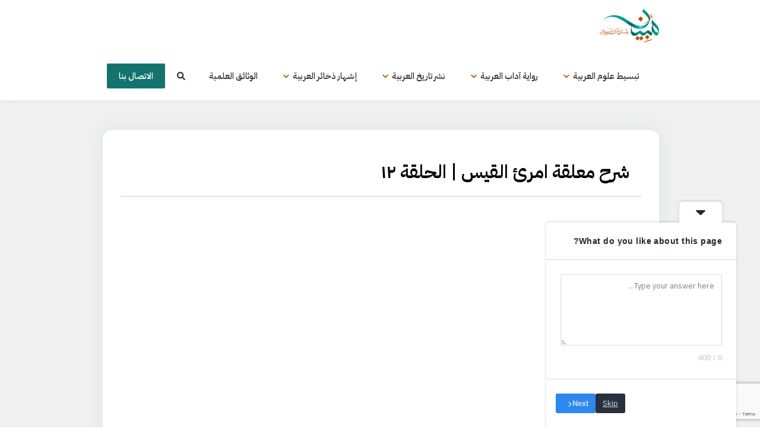

--- FILE ---
content_type: text/html; charset=UTF-8
request_url: https://lm.edu.sa/1042/
body_size: 23597
content:
<!doctype html>
<html dir="rtl" lang="ar" prefix="og: https://ogp.me/ns#" >
<head>
	<meta charset="UTF-8" />
	<meta name="viewport" content="width=device-width, initial-scale=1" />
	<title>شرح معلقة امرئ القيس | الحلقة ١٢ - منصة لسان مبين لتبسيط علوم اللغة العربية</title>

		<!-- All in One SEO 4.9.3 - aioseo.com -->
	<meta name="description" content="https://youtu.be/3pw6JtNNwBo" />
	<meta name="robots" content="max-image-preview:large" />
	<meta name="author" content="منصة لسان مبين"/>
	<link rel="canonical" href="https://lm.edu.sa/1042/" />
	<meta name="generator" content="All in One SEO (AIOSEO) 4.9.3" />
		<meta property="og:locale" content="ar_AR" />
		<meta property="og:site_name" content="منصة لسان مبين لتبسيط علوم اللغة العربية - منصة الأستاذ الدكتور محمد العمري" />
		<meta property="og:type" content="article" />
		<meta property="og:title" content="شرح معلقة امرئ القيس | الحلقة ١٢ - منصة لسان مبين لتبسيط علوم اللغة العربية" />
		<meta property="og:description" content="https://youtu.be/3pw6JtNNwBo" />
		<meta property="og:url" content="https://lm.edu.sa/1042/" />
		<meta property="og:image" content="https://lm.edu.sa/wp-content/uploads/2021/08/مبين-logo-1.png" />
		<meta property="og:image:secure_url" content="https://lm.edu.sa/wp-content/uploads/2021/08/مبين-logo-1.png" />
		<meta property="og:image:width" content="2190" />
		<meta property="og:image:height" content="1238" />
		<meta property="article:published_time" content="2022-03-03T07:42:07+00:00" />
		<meta property="article:modified_time" content="2023-06-20T17:26:10+00:00" />
		<meta property="article:publisher" content="https://facebook.com/lisanun_mobeen" />
		<meta name="twitter:card" content="summary" />
		<meta name="twitter:site" content="@lisanun_mobeen" />
		<meta name="twitter:title" content="شرح معلقة امرئ القيس | الحلقة ١٢ - منصة لسان مبين لتبسيط علوم اللغة العربية" />
		<meta name="twitter:description" content="https://youtu.be/3pw6JtNNwBo" />
		<meta name="twitter:creator" content="@lisanun_mobeen" />
		<meta name="twitter:image" content="https://lm.edu.sa/wp-content/uploads/2021/08/مبين-logo-1.png" />
		<script type="application/ld+json" class="aioseo-schema">
			{"@context":"https:\/\/schema.org","@graph":[{"@type":"BlogPosting","@id":"https:\/\/lm.edu.sa\/1042\/#blogposting","name":"\u0634\u0631\u062d \u0645\u0639\u0644\u0642\u0629 \u0627\u0645\u0631\u0626 \u0627\u0644\u0642\u064a\u0633 | \u0627\u0644\u062d\u0644\u0642\u0629 \u0661\u0662 - \u0645\u0646\u0635\u0629 \u0644\u0633\u0627\u0646 \u0645\u0628\u064a\u0646 \u0644\u062a\u0628\u0633\u064a\u0637 \u0639\u0644\u0648\u0645 \u0627\u0644\u0644\u063a\u0629 \u0627\u0644\u0639\u0631\u0628\u064a\u0629","headline":"\u0634\u0631\u062d \u0645\u0639\u0644\u0642\u0629 \u0627\u0645\u0631\u0626 \u0627\u0644\u0642\u064a\u0633 | \u0627\u0644\u062d\u0644\u0642\u0629 \u0661\u0662","author":{"@id":"https:\/\/lm.edu.sa\/author\/adel-kinggmail-com\/#author"},"publisher":{"@id":"https:\/\/lm.edu.sa\/#person"},"image":{"@type":"ImageObject","url":"https:\/\/lm.edu.sa\/wp-content\/uploads\/2022\/02\/\u0627\u0644\u062d\u0644\u0642\u0627\u062a-\u0645\u0639\u0644\u0642\u0629-\u0627\u0645\u0631\u064a\u0654-\u0627\u0644\u0642\u064a\u063312.png","width":8000,"height":4500},"datePublished":"2022-03-03T10:42:07+03:00","dateModified":"2023-06-20T20:26:10+03:00","inLanguage":"ar","commentCount":2,"mainEntityOfPage":{"@id":"https:\/\/lm.edu.sa\/1042\/#webpage"},"isPartOf":{"@id":"https:\/\/lm.edu.sa\/1042\/#webpage"},"articleSection":"\u0634\u0631\u062d \u0645\u0639\u0644\u0642\u0629 \u0627\u0645\u0631\u0626 \u0627\u0644\u0642\u064a\u0633"},{"@type":"BreadcrumbList","@id":"https:\/\/lm.edu.sa\/1042\/#breadcrumblist","itemListElement":[{"@type":"ListItem","@id":"https:\/\/lm.edu.sa#listItem","position":1,"name":"\u0627\u0644\u0631\u0626\u064a\u0633\u064a\u0629","item":"https:\/\/lm.edu.sa","nextItem":{"@type":"ListItem","@id":"https:\/\/lm.edu.sa\/category\/main\/#listItem","name":"\u0627\u0644\u062f\u0631\u0648\u0633"}},{"@type":"ListItem","@id":"https:\/\/lm.edu.sa\/category\/main\/#listItem","position":2,"name":"\u0627\u0644\u062f\u0631\u0648\u0633","item":"https:\/\/lm.edu.sa\/category\/main\/","nextItem":{"@type":"ListItem","@id":"https:\/\/lm.edu.sa\/category\/main\/b\/#listItem","name":"\u0631\u0648\u0627\u064a\u0629 \u0622\u062f\u0627\u0628 \u0627\u0644\u0639\u0631\u0628\u064a\u0629"},"previousItem":{"@type":"ListItem","@id":"https:\/\/lm.edu.sa#listItem","name":"\u0627\u0644\u0631\u0626\u064a\u0633\u064a\u0629"}},{"@type":"ListItem","@id":"https:\/\/lm.edu.sa\/category\/main\/b\/#listItem","position":3,"name":"\u0631\u0648\u0627\u064a\u0629 \u0622\u062f\u0627\u0628 \u0627\u0644\u0639\u0631\u0628\u064a\u0629","item":"https:\/\/lm.edu.sa\/category\/main\/b\/","nextItem":{"@type":"ListItem","@id":"https:\/\/lm.edu.sa\/category\/main\/b\/b1\/#listItem","name":"\u0627\u0644\u0639\u0635\u0631 \u0627\u0644\u062c\u0627\u0647\u0644\u064a"},"previousItem":{"@type":"ListItem","@id":"https:\/\/lm.edu.sa\/category\/main\/#listItem","name":"\u0627\u0644\u062f\u0631\u0648\u0633"}},{"@type":"ListItem","@id":"https:\/\/lm.edu.sa\/category\/main\/b\/b1\/#listItem","position":4,"name":"\u0627\u0644\u0639\u0635\u0631 \u0627\u0644\u062c\u0627\u0647\u0644\u064a","item":"https:\/\/lm.edu.sa\/category\/main\/b\/b1\/","nextItem":{"@type":"ListItem","@id":"https:\/\/lm.edu.sa\/category\/main\/b\/b1\/shroah-1\/#listItem","name":"\u0634\u0631\u062d \u0627\u0644\u0646\u0635\u0648\u0635"},"previousItem":{"@type":"ListItem","@id":"https:\/\/lm.edu.sa\/category\/main\/b\/#listItem","name":"\u0631\u0648\u0627\u064a\u0629 \u0622\u062f\u0627\u0628 \u0627\u0644\u0639\u0631\u0628\u064a\u0629"}},{"@type":"ListItem","@id":"https:\/\/lm.edu.sa\/category\/main\/b\/b1\/shroah-1\/#listItem","position":5,"name":"\u0634\u0631\u062d \u0627\u0644\u0646\u0635\u0648\u0635","item":"https:\/\/lm.edu.sa\/category\/main\/b\/b1\/shroah-1\/","nextItem":{"@type":"ListItem","@id":"https:\/\/lm.edu.sa\/category\/main\/b\/b1\/shroah-1\/b12\/#listItem","name":"\u0634\u0631\u062d \u0645\u0639\u0644\u0642\u0629 \u0627\u0645\u0631\u0626 \u0627\u0644\u0642\u064a\u0633"},"previousItem":{"@type":"ListItem","@id":"https:\/\/lm.edu.sa\/category\/main\/b\/b1\/#listItem","name":"\u0627\u0644\u0639\u0635\u0631 \u0627\u0644\u062c\u0627\u0647\u0644\u064a"}},{"@type":"ListItem","@id":"https:\/\/lm.edu.sa\/category\/main\/b\/b1\/shroah-1\/b12\/#listItem","position":6,"name":"\u0634\u0631\u062d \u0645\u0639\u0644\u0642\u0629 \u0627\u0645\u0631\u0626 \u0627\u0644\u0642\u064a\u0633","item":"https:\/\/lm.edu.sa\/category\/main\/b\/b1\/shroah-1\/b12\/","nextItem":{"@type":"ListItem","@id":"https:\/\/lm.edu.sa\/1042\/#listItem","name":"\u0634\u0631\u062d \u0645\u0639\u0644\u0642\u0629 \u0627\u0645\u0631\u0626 \u0627\u0644\u0642\u064a\u0633 | \u0627\u0644\u062d\u0644\u0642\u0629 \u0661\u0662"},"previousItem":{"@type":"ListItem","@id":"https:\/\/lm.edu.sa\/category\/main\/b\/b1\/shroah-1\/#listItem","name":"\u0634\u0631\u062d \u0627\u0644\u0646\u0635\u0648\u0635"}},{"@type":"ListItem","@id":"https:\/\/lm.edu.sa\/1042\/#listItem","position":7,"name":"\u0634\u0631\u062d \u0645\u0639\u0644\u0642\u0629 \u0627\u0645\u0631\u0626 \u0627\u0644\u0642\u064a\u0633 | \u0627\u0644\u062d\u0644\u0642\u0629 \u0661\u0662","previousItem":{"@type":"ListItem","@id":"https:\/\/lm.edu.sa\/category\/main\/b\/b1\/shroah-1\/b12\/#listItem","name":"\u0634\u0631\u062d \u0645\u0639\u0644\u0642\u0629 \u0627\u0645\u0631\u0626 \u0627\u0644\u0642\u064a\u0633"}}]},{"@type":"Person","@id":"https:\/\/lm.edu.sa\/#person","image":"https:\/\/lm.edu.sa\/wp-content\/uploads\/2021\/08\/\u0645\u0628\u064a\u0646-logo-1.png","sameAs":["https:\/\/facebook.com\/lisanun_mobeen","https:\/\/x.com\/lisanun_mobeen","https:\/\/instagram.com\/lisanun_mobeen","https:\/\/pinterest.com\/lisanun_mobeen","https:\/\/youtube.com\/lisanun_mobeen","https:\/\/linkedin.com\/in\/lisanun_mobeen"]},{"@type":"Person","@id":"https:\/\/lm.edu.sa\/author\/adel-kinggmail-com\/#author","url":"https:\/\/lm.edu.sa\/author\/adel-kinggmail-com\/","name":"\u0645\u0646\u0635\u0629 \u0644\u0633\u0627\u0646 \u0645\u0628\u064a\u0646","image":{"@type":"ImageObject","@id":"https:\/\/lm.edu.sa\/1042\/#authorImage","url":"https:\/\/secure.gravatar.com\/avatar\/a973d40a57a26fd91b6a7e79362458dbf0e6d9de9a41814de48f39af415d80d1?s=96&d=mm&r=g","width":96,"height":96,"caption":"\u0645\u0646\u0635\u0629 \u0644\u0633\u0627\u0646 \u0645\u0628\u064a\u0646"}},{"@type":"WebPage","@id":"https:\/\/lm.edu.sa\/1042\/#webpage","url":"https:\/\/lm.edu.sa\/1042\/","name":"\u0634\u0631\u062d \u0645\u0639\u0644\u0642\u0629 \u0627\u0645\u0631\u0626 \u0627\u0644\u0642\u064a\u0633 | \u0627\u0644\u062d\u0644\u0642\u0629 \u0661\u0662 - \u0645\u0646\u0635\u0629 \u0644\u0633\u0627\u0646 \u0645\u0628\u064a\u0646 \u0644\u062a\u0628\u0633\u064a\u0637 \u0639\u0644\u0648\u0645 \u0627\u0644\u0644\u063a\u0629 \u0627\u0644\u0639\u0631\u0628\u064a\u0629","description":"https:\/\/youtu.be\/3pw6JtNNwBo","inLanguage":"ar","isPartOf":{"@id":"https:\/\/lm.edu.sa\/#website"},"breadcrumb":{"@id":"https:\/\/lm.edu.sa\/1042\/#breadcrumblist"},"author":{"@id":"https:\/\/lm.edu.sa\/author\/adel-kinggmail-com\/#author"},"creator":{"@id":"https:\/\/lm.edu.sa\/author\/adel-kinggmail-com\/#author"},"image":{"@type":"ImageObject","url":"https:\/\/lm.edu.sa\/wp-content\/uploads\/2022\/02\/\u0627\u0644\u062d\u0644\u0642\u0627\u062a-\u0645\u0639\u0644\u0642\u0629-\u0627\u0645\u0631\u064a\u0654-\u0627\u0644\u0642\u064a\u063312.png","@id":"https:\/\/lm.edu.sa\/1042\/#mainImage","width":8000,"height":4500},"primaryImageOfPage":{"@id":"https:\/\/lm.edu.sa\/1042\/#mainImage"},"datePublished":"2022-03-03T10:42:07+03:00","dateModified":"2023-06-20T20:26:10+03:00"},{"@type":"WebSite","@id":"https:\/\/lm.edu.sa\/#website","url":"https:\/\/lm.edu.sa\/","name":"\u0645\u0646\u0635\u0629 \u0644\u0633\u0627\u0646 \u0645\u0628\u064a\u0646 \u0644\u062a\u0628\u0633\u064a\u0637 \u0639\u0644\u0648\u0645 \u0627\u0644\u0644\u063a\u0629 \u0627\u0644\u0639\u0631\u0628\u064a\u0629","description":"\u0645\u0646\u0635\u0629 \u0627\u0644\u0623\u0633\u062a\u0627\u0630 \u0627\u0644\u062f\u0643\u062a\u0648\u0631 \u0645\u062d\u0645\u062f \u0627\u0644\u0639\u0645\u0631\u064a","inLanguage":"ar","publisher":{"@id":"https:\/\/lm.edu.sa\/#person"}}]}
		</script>
		<!-- All in One SEO -->

<link rel='dns-prefetch' href='//cdn.canvasjs.com' />
<link rel='dns-prefetch' href='//use.fontawesome.com' />
<link rel="alternate" type="application/rss+xml" title="منصة لسان مبين لتبسيط علوم اللغة العربية &laquo; الخلاصة" href="https://lm.edu.sa/feed/" />
<link rel="alternate" type="application/rss+xml" title="منصة لسان مبين لتبسيط علوم اللغة العربية &laquo; خلاصة التعليقات" href="https://lm.edu.sa/comments/feed/" />
<link rel="alternate" type="application/rss+xml" title="منصة لسان مبين لتبسيط علوم اللغة العربية &laquo; شرح معلقة امرئ القيس | الحلقة ١٢ خلاصة التعليقات" href="https://lm.edu.sa/1042/feed/" />
<link rel="alternate" title="oEmbed (JSON)" type="application/json+oembed" href="https://lm.edu.sa/wp-json/oembed/1.0/embed?url=https%3A%2F%2Flm.edu.sa%2F1042%2F" />
<link rel="alternate" title="oEmbed (XML)" type="text/xml+oembed" href="https://lm.edu.sa/wp-json/oembed/1.0/embed?url=https%3A%2F%2Flm.edu.sa%2F1042%2F&#038;format=xml" />
		<!-- This site uses the Google Analytics by MonsterInsights plugin v9.11.1 - Using Analytics tracking - https://www.monsterinsights.com/ -->
							<script src="//www.googletagmanager.com/gtag/js?id=G-DZY3BTP8PR"  data-cfasync="false" data-wpfc-render="false" async></script>
			<script data-cfasync="false" data-wpfc-render="false">
				var mi_version = '9.11.1';
				var mi_track_user = true;
				var mi_no_track_reason = '';
								var MonsterInsightsDefaultLocations = {"page_location":"https:\/\/lm.edu.sa\/1042\/"};
								if ( typeof MonsterInsightsPrivacyGuardFilter === 'function' ) {
					var MonsterInsightsLocations = (typeof MonsterInsightsExcludeQuery === 'object') ? MonsterInsightsPrivacyGuardFilter( MonsterInsightsExcludeQuery ) : MonsterInsightsPrivacyGuardFilter( MonsterInsightsDefaultLocations );
				} else {
					var MonsterInsightsLocations = (typeof MonsterInsightsExcludeQuery === 'object') ? MonsterInsightsExcludeQuery : MonsterInsightsDefaultLocations;
				}

								var disableStrs = [
										'ga-disable-G-DZY3BTP8PR',
									];

				/* Function to detect opted out users */
				function __gtagTrackerIsOptedOut() {
					for (var index = 0; index < disableStrs.length; index++) {
						if (document.cookie.indexOf(disableStrs[index] + '=true') > -1) {
							return true;
						}
					}

					return false;
				}

				/* Disable tracking if the opt-out cookie exists. */
				if (__gtagTrackerIsOptedOut()) {
					for (var index = 0; index < disableStrs.length; index++) {
						window[disableStrs[index]] = true;
					}
				}

				/* Opt-out function */
				function __gtagTrackerOptout() {
					for (var index = 0; index < disableStrs.length; index++) {
						document.cookie = disableStrs[index] + '=true; expires=Thu, 31 Dec 2099 23:59:59 UTC; path=/';
						window[disableStrs[index]] = true;
					}
				}

				if ('undefined' === typeof gaOptout) {
					function gaOptout() {
						__gtagTrackerOptout();
					}
				}
								window.dataLayer = window.dataLayer || [];

				window.MonsterInsightsDualTracker = {
					helpers: {},
					trackers: {},
				};
				if (mi_track_user) {
					function __gtagDataLayer() {
						dataLayer.push(arguments);
					}

					function __gtagTracker(type, name, parameters) {
						if (!parameters) {
							parameters = {};
						}

						if (parameters.send_to) {
							__gtagDataLayer.apply(null, arguments);
							return;
						}

						if (type === 'event') {
														parameters.send_to = monsterinsights_frontend.v4_id;
							var hookName = name;
							if (typeof parameters['event_category'] !== 'undefined') {
								hookName = parameters['event_category'] + ':' + name;
							}

							if (typeof MonsterInsightsDualTracker.trackers[hookName] !== 'undefined') {
								MonsterInsightsDualTracker.trackers[hookName](parameters);
							} else {
								__gtagDataLayer('event', name, parameters);
							}
							
						} else {
							__gtagDataLayer.apply(null, arguments);
						}
					}

					__gtagTracker('js', new Date());
					__gtagTracker('set', {
						'developer_id.dZGIzZG': true,
											});
					if ( MonsterInsightsLocations.page_location ) {
						__gtagTracker('set', MonsterInsightsLocations);
					}
										__gtagTracker('config', 'G-DZY3BTP8PR', {"forceSSL":"true","link_attribution":"true"} );
										window.gtag = __gtagTracker;										(function () {
						/* https://developers.google.com/analytics/devguides/collection/analyticsjs/ */
						/* ga and __gaTracker compatibility shim. */
						var noopfn = function () {
							return null;
						};
						var newtracker = function () {
							return new Tracker();
						};
						var Tracker = function () {
							return null;
						};
						var p = Tracker.prototype;
						p.get = noopfn;
						p.set = noopfn;
						p.send = function () {
							var args = Array.prototype.slice.call(arguments);
							args.unshift('send');
							__gaTracker.apply(null, args);
						};
						var __gaTracker = function () {
							var len = arguments.length;
							if (len === 0) {
								return;
							}
							var f = arguments[len - 1];
							if (typeof f !== 'object' || f === null || typeof f.hitCallback !== 'function') {
								if ('send' === arguments[0]) {
									var hitConverted, hitObject = false, action;
									if ('event' === arguments[1]) {
										if ('undefined' !== typeof arguments[3]) {
											hitObject = {
												'eventAction': arguments[3],
												'eventCategory': arguments[2],
												'eventLabel': arguments[4],
												'value': arguments[5] ? arguments[5] : 1,
											}
										}
									}
									if ('pageview' === arguments[1]) {
										if ('undefined' !== typeof arguments[2]) {
											hitObject = {
												'eventAction': 'page_view',
												'page_path': arguments[2],
											}
										}
									}
									if (typeof arguments[2] === 'object') {
										hitObject = arguments[2];
									}
									if (typeof arguments[5] === 'object') {
										Object.assign(hitObject, arguments[5]);
									}
									if ('undefined' !== typeof arguments[1].hitType) {
										hitObject = arguments[1];
										if ('pageview' === hitObject.hitType) {
											hitObject.eventAction = 'page_view';
										}
									}
									if (hitObject) {
										action = 'timing' === arguments[1].hitType ? 'timing_complete' : hitObject.eventAction;
										hitConverted = mapArgs(hitObject);
										__gtagTracker('event', action, hitConverted);
									}
								}
								return;
							}

							function mapArgs(args) {
								var arg, hit = {};
								var gaMap = {
									'eventCategory': 'event_category',
									'eventAction': 'event_action',
									'eventLabel': 'event_label',
									'eventValue': 'event_value',
									'nonInteraction': 'non_interaction',
									'timingCategory': 'event_category',
									'timingVar': 'name',
									'timingValue': 'value',
									'timingLabel': 'event_label',
									'page': 'page_path',
									'location': 'page_location',
									'title': 'page_title',
									'referrer' : 'page_referrer',
								};
								for (arg in args) {
																		if (!(!args.hasOwnProperty(arg) || !gaMap.hasOwnProperty(arg))) {
										hit[gaMap[arg]] = args[arg];
									} else {
										hit[arg] = args[arg];
									}
								}
								return hit;
							}

							try {
								f.hitCallback();
							} catch (ex) {
							}
						};
						__gaTracker.create = newtracker;
						__gaTracker.getByName = newtracker;
						__gaTracker.getAll = function () {
							return [];
						};
						__gaTracker.remove = noopfn;
						__gaTracker.loaded = true;
						window['__gaTracker'] = __gaTracker;
					})();
									} else {
										console.log("");
					(function () {
						function __gtagTracker() {
							return null;
						}

						window['__gtagTracker'] = __gtagTracker;
						window['gtag'] = __gtagTracker;
					})();
									}
			</script>
							<!-- / Google Analytics by MonsterInsights -->
		<style id='wp-img-auto-sizes-contain-inline-css'>
img:is([sizes=auto i],[sizes^="auto," i]){contain-intrinsic-size:3000px 1500px}
/*# sourceURL=wp-img-auto-sizes-contain-inline-css */
</style>
<link rel='stylesheet' id='twb-open-sans-css' href='https://fonts.googleapis.com/css?family=Open+Sans%3A300%2C400%2C500%2C600%2C700%2C800&#038;display=swap&#038;ver=6.9' media='all' />
<link rel='stylesheet' id='twbbwg-global-css' href='https://lm.edu.sa/wp-content/plugins/photo-gallery/booster/assets/css/global.css?ver=1.0.0' media='all' />
<link rel='stylesheet' id='dashicons-css' href='https://lm.edu.sa/wp-includes/css/dashicons.min.css?ver=6.9' media='all' />
<link rel='stylesheet' id='post-views-counter-frontend-css' href='https://lm.edu.sa/wp-content/plugins/post-views-counter/css/frontend.css?ver=1.6.1' media='all' />
<style id='wp-emoji-styles-inline-css'>

	img.wp-smiley, img.emoji {
		display: inline !important;
		border: none !important;
		box-shadow: none !important;
		height: 1em !important;
		width: 1em !important;
		margin: 0 0.07em !important;
		vertical-align: -0.1em !important;
		background: none !important;
		padding: 0 !important;
	}
/*# sourceURL=wp-emoji-styles-inline-css */
</style>
<link rel='stylesheet' id='wp-block-library-rtl-css' href='https://lm.edu.sa/wp-includes/css/dist/block-library/style-rtl.min.css?ver=6.9' media='all' />
<style id='global-styles-inline-css'>
:root{--wp--preset--aspect-ratio--square: 1;--wp--preset--aspect-ratio--4-3: 4/3;--wp--preset--aspect-ratio--3-4: 3/4;--wp--preset--aspect-ratio--3-2: 3/2;--wp--preset--aspect-ratio--2-3: 2/3;--wp--preset--aspect-ratio--16-9: 16/9;--wp--preset--aspect-ratio--9-16: 9/16;--wp--preset--color--black: #000000;--wp--preset--color--cyan-bluish-gray: #abb8c3;--wp--preset--color--white: #FFFFFF;--wp--preset--color--pale-pink: #f78da7;--wp--preset--color--vivid-red: #cf2e2e;--wp--preset--color--luminous-vivid-orange: #ff6900;--wp--preset--color--luminous-vivid-amber: #fcb900;--wp--preset--color--light-green-cyan: #7bdcb5;--wp--preset--color--vivid-green-cyan: #00d084;--wp--preset--color--pale-cyan-blue: #8ed1fc;--wp--preset--color--vivid-cyan-blue: #0693e3;--wp--preset--color--vivid-purple: #9b51e0;--wp--preset--color--dark-gray: #28303D;--wp--preset--color--gray: #39414D;--wp--preset--color--green: #D1E4DD;--wp--preset--color--blue: #D1DFE4;--wp--preset--color--purple: #D1D1E4;--wp--preset--color--red: #E4D1D1;--wp--preset--color--orange: #E4DAD1;--wp--preset--color--yellow: #EEEADD;--wp--preset--gradient--vivid-cyan-blue-to-vivid-purple: linear-gradient(135deg,rgb(6,147,227) 0%,rgb(155,81,224) 100%);--wp--preset--gradient--light-green-cyan-to-vivid-green-cyan: linear-gradient(135deg,rgb(122,220,180) 0%,rgb(0,208,130) 100%);--wp--preset--gradient--luminous-vivid-amber-to-luminous-vivid-orange: linear-gradient(135deg,rgb(252,185,0) 0%,rgb(255,105,0) 100%);--wp--preset--gradient--luminous-vivid-orange-to-vivid-red: linear-gradient(135deg,rgb(255,105,0) 0%,rgb(207,46,46) 100%);--wp--preset--gradient--very-light-gray-to-cyan-bluish-gray: linear-gradient(135deg,rgb(238,238,238) 0%,rgb(169,184,195) 100%);--wp--preset--gradient--cool-to-warm-spectrum: linear-gradient(135deg,rgb(74,234,220) 0%,rgb(151,120,209) 20%,rgb(207,42,186) 40%,rgb(238,44,130) 60%,rgb(251,105,98) 80%,rgb(254,248,76) 100%);--wp--preset--gradient--blush-light-purple: linear-gradient(135deg,rgb(255,206,236) 0%,rgb(152,150,240) 100%);--wp--preset--gradient--blush-bordeaux: linear-gradient(135deg,rgb(254,205,165) 0%,rgb(254,45,45) 50%,rgb(107,0,62) 100%);--wp--preset--gradient--luminous-dusk: linear-gradient(135deg,rgb(255,203,112) 0%,rgb(199,81,192) 50%,rgb(65,88,208) 100%);--wp--preset--gradient--pale-ocean: linear-gradient(135deg,rgb(255,245,203) 0%,rgb(182,227,212) 50%,rgb(51,167,181) 100%);--wp--preset--gradient--electric-grass: linear-gradient(135deg,rgb(202,248,128) 0%,rgb(113,206,126) 100%);--wp--preset--gradient--midnight: linear-gradient(135deg,rgb(2,3,129) 0%,rgb(40,116,252) 100%);--wp--preset--gradient--purple-to-yellow: linear-gradient(160deg, #D1D1E4 0%, #EEEADD 100%);--wp--preset--gradient--yellow-to-purple: linear-gradient(160deg, #EEEADD 0%, #D1D1E4 100%);--wp--preset--gradient--green-to-yellow: linear-gradient(160deg, #D1E4DD 0%, #EEEADD 100%);--wp--preset--gradient--yellow-to-green: linear-gradient(160deg, #EEEADD 0%, #D1E4DD 100%);--wp--preset--gradient--red-to-yellow: linear-gradient(160deg, #E4D1D1 0%, #EEEADD 100%);--wp--preset--gradient--yellow-to-red: linear-gradient(160deg, #EEEADD 0%, #E4D1D1 100%);--wp--preset--gradient--purple-to-red: linear-gradient(160deg, #D1D1E4 0%, #E4D1D1 100%);--wp--preset--gradient--red-to-purple: linear-gradient(160deg, #E4D1D1 0%, #D1D1E4 100%);--wp--preset--font-size--small: 18px;--wp--preset--font-size--medium: 20px;--wp--preset--font-size--large: 24px;--wp--preset--font-size--x-large: 42px;--wp--preset--font-size--extra-small: 16px;--wp--preset--font-size--normal: 20px;--wp--preset--font-size--extra-large: 40px;--wp--preset--font-size--huge: 96px;--wp--preset--font-size--gigantic: 144px;--wp--preset--spacing--20: 0.44rem;--wp--preset--spacing--30: 0.67rem;--wp--preset--spacing--40: 1rem;--wp--preset--spacing--50: 1.5rem;--wp--preset--spacing--60: 2.25rem;--wp--preset--spacing--70: 3.38rem;--wp--preset--spacing--80: 5.06rem;--wp--preset--shadow--natural: 6px 6px 9px rgba(0, 0, 0, 0.2);--wp--preset--shadow--deep: 12px 12px 50px rgba(0, 0, 0, 0.4);--wp--preset--shadow--sharp: 6px 6px 0px rgba(0, 0, 0, 0.2);--wp--preset--shadow--outlined: 6px 6px 0px -3px rgb(255, 255, 255), 6px 6px rgb(0, 0, 0);--wp--preset--shadow--crisp: 6px 6px 0px rgb(0, 0, 0);}:where(.is-layout-flex){gap: 0.5em;}:where(.is-layout-grid){gap: 0.5em;}body .is-layout-flex{display: flex;}.is-layout-flex{flex-wrap: wrap;align-items: center;}.is-layout-flex > :is(*, div){margin: 0;}body .is-layout-grid{display: grid;}.is-layout-grid > :is(*, div){margin: 0;}:where(.wp-block-columns.is-layout-flex){gap: 2em;}:where(.wp-block-columns.is-layout-grid){gap: 2em;}:where(.wp-block-post-template.is-layout-flex){gap: 1.25em;}:where(.wp-block-post-template.is-layout-grid){gap: 1.25em;}.has-black-color{color: var(--wp--preset--color--black) !important;}.has-cyan-bluish-gray-color{color: var(--wp--preset--color--cyan-bluish-gray) !important;}.has-white-color{color: var(--wp--preset--color--white) !important;}.has-pale-pink-color{color: var(--wp--preset--color--pale-pink) !important;}.has-vivid-red-color{color: var(--wp--preset--color--vivid-red) !important;}.has-luminous-vivid-orange-color{color: var(--wp--preset--color--luminous-vivid-orange) !important;}.has-luminous-vivid-amber-color{color: var(--wp--preset--color--luminous-vivid-amber) !important;}.has-light-green-cyan-color{color: var(--wp--preset--color--light-green-cyan) !important;}.has-vivid-green-cyan-color{color: var(--wp--preset--color--vivid-green-cyan) !important;}.has-pale-cyan-blue-color{color: var(--wp--preset--color--pale-cyan-blue) !important;}.has-vivid-cyan-blue-color{color: var(--wp--preset--color--vivid-cyan-blue) !important;}.has-vivid-purple-color{color: var(--wp--preset--color--vivid-purple) !important;}.has-black-background-color{background-color: var(--wp--preset--color--black) !important;}.has-cyan-bluish-gray-background-color{background-color: var(--wp--preset--color--cyan-bluish-gray) !important;}.has-white-background-color{background-color: var(--wp--preset--color--white) !important;}.has-pale-pink-background-color{background-color: var(--wp--preset--color--pale-pink) !important;}.has-vivid-red-background-color{background-color: var(--wp--preset--color--vivid-red) !important;}.has-luminous-vivid-orange-background-color{background-color: var(--wp--preset--color--luminous-vivid-orange) !important;}.has-luminous-vivid-amber-background-color{background-color: var(--wp--preset--color--luminous-vivid-amber) !important;}.has-light-green-cyan-background-color{background-color: var(--wp--preset--color--light-green-cyan) !important;}.has-vivid-green-cyan-background-color{background-color: var(--wp--preset--color--vivid-green-cyan) !important;}.has-pale-cyan-blue-background-color{background-color: var(--wp--preset--color--pale-cyan-blue) !important;}.has-vivid-cyan-blue-background-color{background-color: var(--wp--preset--color--vivid-cyan-blue) !important;}.has-vivid-purple-background-color{background-color: var(--wp--preset--color--vivid-purple) !important;}.has-black-border-color{border-color: var(--wp--preset--color--black) !important;}.has-cyan-bluish-gray-border-color{border-color: var(--wp--preset--color--cyan-bluish-gray) !important;}.has-white-border-color{border-color: var(--wp--preset--color--white) !important;}.has-pale-pink-border-color{border-color: var(--wp--preset--color--pale-pink) !important;}.has-vivid-red-border-color{border-color: var(--wp--preset--color--vivid-red) !important;}.has-luminous-vivid-orange-border-color{border-color: var(--wp--preset--color--luminous-vivid-orange) !important;}.has-luminous-vivid-amber-border-color{border-color: var(--wp--preset--color--luminous-vivid-amber) !important;}.has-light-green-cyan-border-color{border-color: var(--wp--preset--color--light-green-cyan) !important;}.has-vivid-green-cyan-border-color{border-color: var(--wp--preset--color--vivid-green-cyan) !important;}.has-pale-cyan-blue-border-color{border-color: var(--wp--preset--color--pale-cyan-blue) !important;}.has-vivid-cyan-blue-border-color{border-color: var(--wp--preset--color--vivid-cyan-blue) !important;}.has-vivid-purple-border-color{border-color: var(--wp--preset--color--vivid-purple) !important;}.has-vivid-cyan-blue-to-vivid-purple-gradient-background{background: var(--wp--preset--gradient--vivid-cyan-blue-to-vivid-purple) !important;}.has-light-green-cyan-to-vivid-green-cyan-gradient-background{background: var(--wp--preset--gradient--light-green-cyan-to-vivid-green-cyan) !important;}.has-luminous-vivid-amber-to-luminous-vivid-orange-gradient-background{background: var(--wp--preset--gradient--luminous-vivid-amber-to-luminous-vivid-orange) !important;}.has-luminous-vivid-orange-to-vivid-red-gradient-background{background: var(--wp--preset--gradient--luminous-vivid-orange-to-vivid-red) !important;}.has-very-light-gray-to-cyan-bluish-gray-gradient-background{background: var(--wp--preset--gradient--very-light-gray-to-cyan-bluish-gray) !important;}.has-cool-to-warm-spectrum-gradient-background{background: var(--wp--preset--gradient--cool-to-warm-spectrum) !important;}.has-blush-light-purple-gradient-background{background: var(--wp--preset--gradient--blush-light-purple) !important;}.has-blush-bordeaux-gradient-background{background: var(--wp--preset--gradient--blush-bordeaux) !important;}.has-luminous-dusk-gradient-background{background: var(--wp--preset--gradient--luminous-dusk) !important;}.has-pale-ocean-gradient-background{background: var(--wp--preset--gradient--pale-ocean) !important;}.has-electric-grass-gradient-background{background: var(--wp--preset--gradient--electric-grass) !important;}.has-midnight-gradient-background{background: var(--wp--preset--gradient--midnight) !important;}.has-small-font-size{font-size: var(--wp--preset--font-size--small) !important;}.has-medium-font-size{font-size: var(--wp--preset--font-size--medium) !important;}.has-large-font-size{font-size: var(--wp--preset--font-size--large) !important;}.has-x-large-font-size{font-size: var(--wp--preset--font-size--x-large) !important;}
/*# sourceURL=global-styles-inline-css */
</style>

<style id='classic-theme-styles-inline-css'>
/*! This file is auto-generated */
.wp-block-button__link{color:#fff;background-color:#32373c;border-radius:9999px;box-shadow:none;text-decoration:none;padding:calc(.667em + 2px) calc(1.333em + 2px);font-size:1.125em}.wp-block-file__button{background:#32373c;color:#fff;text-decoration:none}
/*# sourceURL=/wp-includes/css/classic-themes.min.css */
</style>
<style id='sp-smart-post-global-root-inline-css'>
:root { --sp-smart-font-size-heading-1: 44px;  --sp-smart-font-size-heading-2: 32px;  --sp-smart-font-size-heading-3: 24px;  --sp-smart-font-size-heading-4: 22px;  --sp-smart-font-size-heading-5: 20px;  --sp-smart-font-size-heading-6: 18px;  --sp-smart-font-size-body-1: 18px;  --sp-smart-font-size-body-2: 16px;  --sp-smart-font-size-body-3: 14px;  --sp-smart-font-size-body-4: 12px;  --sp-smart-font-size-button-1: 18px;  --sp-smart-font-size-button-2: 16px;}:root{  --sp-smart-breakpoint-tablet: 1023px; --sp-smart-breakpoint-mobile: 767px; --smart-post-light-text: #FAFAFA; --smart-post-background: #FFFFFF; --smart-post-primary-light: #EBEBEB; --smart-post-primary: #999999; --smart-post-primary-dark: #1D1D1D; --smart-post-secondary: #0054FB; --smart-post-dark-2-text: #3E3E3E; --smart-post-dark-text: #0A0A0A; --smart-post-black: #000000;} :root {  --smart-post-shadow-subtle-1dp: 0px 1px 2px 0px rgba(0, 0, 0, 0.12); --smart-post-shadow-light-2dp: 0px 2px 4px 0px rgba(0, 0, 0, 0.14); --smart-post-shadow-medium-4dp: 0px 4px 6px 0px rgba(0, 0, 0, 0.16); --smart-post-shadow-strong-8dp: 0px 8px 18px 0px rgba(0, 0, 0, 0.18); --smart-post-shadow-deep-12dp: 0px 12px 17px 0px rgba(0, 0, 0, 0.20);  --smart-post-shadow-sharp-4dp: 4px 4px 0px 0px rgba(0, 0, 0, 0.25);}:root {  --smart-post-shadow-subtle-1dp: 0px 1px 2px 0px rgba(0, 0, 0, 0.12);  --smart-post-shadow-light-2dp: 0px 2px 4px 0px rgba(0, 0, 0, 0.14);  --smart-post-shadow-medium-4dp: 0px 4px 6px 0px rgba(0, 0, 0, 0.16);  --smart-post-shadow-strong-8dp: 0px 8px 18px 0px rgba(0, 0, 0, 0.18);  --smart-post-shadow-deep-12dp: 0px 12px 17px 0px rgba(0, 0, 0, 0.20);  --smart-post-shadow-sharp-4dp: 4px 4px 0px 0px rgba(0, 0, 0, 0.25);}
/*# sourceURL=sp-smart-post-global-root-inline-css */
</style>
<style id='font-awesome-svg-styles-default-inline-css'>
.svg-inline--fa {
  display: inline-block;
  height: 1em;
  overflow: visible;
  vertical-align: -.125em;
}
/*# sourceURL=font-awesome-svg-styles-default-inline-css */
</style>
<link rel='stylesheet' id='font-awesome-svg-styles-css' href='https://lm.edu.sa/wp-content/uploads/font-awesome/v6.2.1/css/svg-with-js.css' media='all' />
<style id='font-awesome-svg-styles-inline-css'>
   .wp-block-font-awesome-icon svg::before,
   .wp-rich-text-font-awesome-icon svg::before {content: unset;}
/*# sourceURL=font-awesome-svg-styles-inline-css */
</style>
<link rel='stylesheet' id='contact-form-7-css' href='https://lm.edu.sa/wp-content/plugins/contact-form-7/includes/css/styles.css?ver=6.1.4' media='all' />
<link rel='stylesheet' id='contact-form-7-rtl-css' href='https://lm.edu.sa/wp-content/plugins/contact-form-7/includes/css/styles-rtl.css?ver=6.1.4' media='all' />
<link rel='stylesheet' id='wpdm-fonticon-css' href='https://lm.edu.sa/wp-content/plugins/download-manager/assets/wpdm-iconfont/css/wpdm-icons.css?ver=6.9' media='all' />
<link rel='stylesheet' id='wpdm-front-css' href='https://lm.edu.sa/wp-content/plugins/download-manager/assets/css/front.min.css?ver=6.9' media='all' />
<link rel='stylesheet' id='bwg_fonts-css' href='https://lm.edu.sa/wp-content/plugins/photo-gallery/css/bwg-fonts/fonts.css?ver=0.0.1' media='all' />
<link rel='stylesheet' id='sumoselect-css' href='https://lm.edu.sa/wp-content/plugins/photo-gallery/css/sumoselect.min.css?ver=3.4.6' media='all' />
<link rel='stylesheet' id='mCustomScrollbar-css' href='https://lm.edu.sa/wp-content/plugins/photo-gallery/css/jquery.mCustomScrollbar.min.css?ver=3.1.5' media='all' />
<link rel='stylesheet' id='bwg_googlefonts-css' href='https://fonts.googleapis.com/css?family=Ubuntu&#038;subset=greek,latin,greek-ext,vietnamese,cyrillic-ext,latin-ext,cyrillic' media='all' />
<link rel='stylesheet' id='bwg_frontend-css' href='https://lm.edu.sa/wp-content/plugins/photo-gallery/css/styles.min.css?ver=1.8.35' media='all' />
<link rel='stylesheet' id='quiz-maker-css' href='https://lm.edu.sa/wp-content/plugins/quiz-maker/public/css/quiz-maker-public.css?ver=6.7.1.1' media='all' />
<link rel='stylesheet' id='admin-bar-rtl-css' href='https://lm.edu.sa/wp-includes/css/admin-bar-rtl.min.css?ver=6.9' media='all' />
<style id='admin-bar-inline-css'>

    .canvasjs-chart-credit{
        display: none !important;
    }
    #vtrtsProChart canvas {
    border-radius: 6px;
}

.vtrts-pro-adminbar-weekly-title {
    font-weight: bold;
    font-size: 14px;
    color: #fff;
    margin-bottom: 6px;
}

        #wpadminbar #wp-admin-bar-vtrts_pro_top_button .ab-icon:before {
            content: "\f185";
            color: #1DAE22;
            top: 3px;
        }
    #wp-admin-bar-vtrts_pro_top_button .ab-item {
        min-width: 180px;
    }
    .vtrts-pro-adminbar-dropdown {
        min-width: 340px;
        padding: 18px 18px 12px 18px;
        background: #23282d;
        color: #fff;
        border-radius: 8px;
        box-shadow: 0 4px 24px rgba(0,0,0,0.15);
        margin-top: 10px;
    }
    .vtrts-pro-adminbar-grid {
        display: grid;
        grid-template-columns: 1fr 1fr;
        gap: 18px 18px; /* row-gap column-gap */
        margin-bottom: 18px;
    }
    .vtrts-pro-adminbar-card {
        background: #2c3338;
        border-radius: 8px;
        padding: 18px 18px 12px 18px;
        box-shadow: 0 2px 8px rgba(0,0,0,0.07);
        display: flex;
        flex-direction: column;
        align-items: flex-start;
    }
    /* Extra margin for the right column */
    .vtrts-pro-adminbar-card:nth-child(2),
    .vtrts-pro-adminbar-card:nth-child(4) {
        margin-left: 10px !important;
        padding-left: 10px !important;
        margin-right: 10px !important;
        padding-right : 10px !important;
        margin-top: 10px !important;
    }
    .vtrts-pro-adminbar-card:nth-child(1),
    .vtrts-pro-adminbar-card:nth-child(3) {
        margin-left: 10px !important;
        padding-left: 10px !important;
        margin-top: 10px !important;
    }
    /* Extra margin for the bottom row */
    .vtrts-pro-adminbar-card:nth-child(3),
    .vtrts-pro-adminbar-card:nth-child(4) {
        margin-top: 6px !important;
        padding-top: 6px !important;
        margin-top: 10px !important;
    }
    .vtrts-pro-adminbar-card-title {
        font-size: 14px;
        font-weight: 800;
        margin-bottom: 6px;
        color: #fff;
    }
    .vtrts-pro-adminbar-card-value {
        font-size: 22px;
        font-weight: bold;
        color: #1DAE22;
        margin-bottom: 4px;
    }
    .vtrts-pro-adminbar-card-sub {
        font-size: 12px;
        color: #aaa;
    }
    .vtrts-pro-adminbar-btn-wrap {
        text-align: center;
        margin-top: 8px;
    }

    #wp-admin-bar-vtrts_pro_top_button .ab-item{
    min-width: 80px !important;
        padding: 0px !important;
    .vtrts-pro-adminbar-btn {
        display: inline-block;
        background: #1DAE22;
        color: #fff !important;
        font-weight: bold;
        padding: 8px 28px;
        border-radius: 6px;
        text-decoration: none;
        font-size: 15px;
        transition: background 0.2s;
        margin-top: 8px;
    }
    .vtrts-pro-adminbar-btn:hover {
        background: #15991b;
        color: #fff !important;
    }

    .vtrts-pro-adminbar-dropdown-wrap { min-width: 0; padding: 0; }
    #wpadminbar #wp-admin-bar-vtrts_pro_top_button .vtrts-pro-adminbar-dropdown { display: none; position: absolute; left: 0; top: 100%; z-index: 99999; }
    #wpadminbar #wp-admin-bar-vtrts_pro_top_button:hover .vtrts-pro-adminbar-dropdown { display: block; }
    
        .ab-empty-item #wp-admin-bar-vtrts_pro_top_button-default .ab-empty-item{
    height:0px !important;
    padding :0px !important;
     }
            #wpadminbar .quicklinks .ab-empty-item{
        padding:0px !important;
    }
    .vtrts-pro-adminbar-dropdown {
    min-width: 340px;
    padding: 18px 18px 12px 18px;
    background: #23282d;
    color: #fff;
    border-radius: 12px; /* more rounded */
    box-shadow: 0 8px 32px rgba(0,0,0,0.25); /* deeper shadow */
    margin-top: 10px;
}

.vtrts-pro-adminbar-btn-wrap {
    text-align: center;
    margin-top: 18px; /* more space above */
}

.vtrts-pro-adminbar-btn {
    display: inline-block;
    background: #1DAE22;
    color: #fff !important;
    font-weight: bold;
    padding: 5px 22px;
    border-radius: 8px;
    text-decoration: none;
    font-size: 17px;
    transition: background 0.2s, box-shadow 0.2s;
    margin-top: 8px;
    box-shadow: 0 2px 8px rgba(29,174,34,0.15);
    text-align: center;
    line-height: 1.6;
    
}
.vtrts-pro-adminbar-btn:hover {
    background: #15991b;
    color: #fff !important;
    box-shadow: 0 4px 16px rgba(29,174,34,0.25);
}
    


/*# sourceURL=admin-bar-inline-css */
</style>
<link rel='stylesheet' id='mobeen_mobile_style-css' href='https://lm.edu.sa/wp-content/themes/twentytwentyone/css/mobeen_style.css?ver=1' media='all' />
<link rel='stylesheet' id='mobeen_mobiles_style-css' href='https://lm.edu.sa/wp-content/themes/twentytwentyone/css/mobile.css?ver=6.9' media='all' />
<link rel='stylesheet' id='mobeen_keyframe_style-css' href='https://lm.edu.sa/wp-content/themes/twentytwentyone/css/kyeframe.css?ver=6.9' media='all' />
<link rel='stylesheet' id='mobeen_font_style-css' href='https://lm.edu.sa/wp-content/themes/twentytwentyone/css/fonts.css?ver=6.9' media='all' />
<link rel='stylesheet' id='mobeen_icons_style-css' href='https://lm.edu.sa/wp-content/themes/twentytwentyone/css/all.min.css?ver=6.9' media='all' />
<link rel='stylesheet' id='twenty-twenty-one-style-rtl-css' href='https://lm.edu.sa/wp-content/themes/twentytwentyone/style-rtl.css?ver=2022.1' media='all' />
<style id='twenty-twenty-one-style-inline-css'>
body,input,textarea,button,.button,.faux-button,.wp-block-button__link,.wp-block-file__button,.has-drop-cap:not(:focus)::first-letter,.has-drop-cap:not(:focus)::first-letter,.entry-content .wp-block-archives,.entry-content .wp-block-categories,.entry-content .wp-block-cover-image,.entry-content .wp-block-latest-comments,.entry-content .wp-block-latest-posts,.entry-content .wp-block-pullquote,.entry-content .wp-block-quote.is-large,.entry-content .wp-block-quote.is-style-large,.entry-content .wp-block-archives *,.entry-content .wp-block-categories *,.entry-content .wp-block-latest-posts *,.entry-content .wp-block-latest-comments *,.entry-content p,.entry-content ol,.entry-content ul,.entry-content dl,.entry-content dt,.entry-content cite,.entry-content figcaption,.entry-content .wp-caption-text,.comment-content p,.comment-content ol,.comment-content ul,.comment-content dl,.comment-content dt,.comment-content cite,.comment-content figcaption,.comment-content .wp-caption-text,.widget_text p,.widget_text ol,.widget_text ul,.widget_text dl,.widget_text dt,.widget-content .rssSummary,.widget-content cite,.widget-content figcaption,.widget-content .wp-caption-text { font-family: Tahoma,Arial,sans-serif; }
/*# sourceURL=twenty-twenty-one-style-inline-css */
</style>
<link rel='stylesheet' id='twenty-twenty-one-print-style-css' href='https://lm.edu.sa/wp-content/themes/twentytwentyone/assets/css/print.css?ver=2022.1' media='print' />
<link rel='stylesheet' id='font-awesome-official-css' href='https://use.fontawesome.com/releases/v6.2.1/css/all.css' media='all' integrity="sha384-twcuYPV86B3vvpwNhWJuaLdUSLF9+ttgM2A6M870UYXrOsxKfER2MKox5cirApyA" crossorigin="anonymous" />
<link rel='stylesheet' id='font-awesome-official-v4shim-css' href='https://use.fontawesome.com/releases/v6.2.1/css/v4-shims.css' media='all' integrity="sha384-RreHPODFsMyzCpG+dKnwxOSjmjkuPWWdYP8sLpBRoSd8qPNJwaxKGUdxhQOKwUc7" crossorigin="anonymous" />
<script src="https://lm.edu.sa/wp-includes/js/jquery/jquery.min.js?ver=3.7.1" id="jquery-core-js"></script>
<script src="https://lm.edu.sa/wp-includes/js/jquery/jquery-migrate.min.js?ver=3.4.1" id="jquery-migrate-js"></script>
<script src="https://lm.edu.sa/wp-content/plugins/photo-gallery/booster/assets/js/circle-progress.js?ver=1.2.2" id="twbbwg-circle-js"></script>
<script id="twbbwg-global-js-extra">
var twb = {"nonce":"0fe273bf04","ajax_url":"https://lm.edu.sa/wp-admin/admin-ajax.php","plugin_url":"https://lm.edu.sa/wp-content/plugins/photo-gallery/booster","href":"https://lm.edu.sa/wp-admin/admin.php?page=twbbwg_photo-gallery"};
var twb = {"nonce":"0fe273bf04","ajax_url":"https://lm.edu.sa/wp-admin/admin-ajax.php","plugin_url":"https://lm.edu.sa/wp-content/plugins/photo-gallery/booster","href":"https://lm.edu.sa/wp-admin/admin.php?page=twbbwg_photo-gallery"};
//# sourceURL=twbbwg-global-js-extra
</script>
<script src="https://lm.edu.sa/wp-content/plugins/photo-gallery/booster/assets/js/global.js?ver=1.0.0" id="twbbwg-global-js"></script>
<script id="ahc_front_js-js-extra">
var ahc_ajax_front = {"ajax_url":"https://lm.edu.sa/wp-admin/admin-ajax.php","page_id":"1042","page_title":"\u0634\u0631\u062d \u0645\u0639\u0644\u0642\u0629 \u0627\u0645\u0631\u0626 \u0627\u0644\u0642\u064a\u0633 | \u0627\u0644\u062d\u0644\u0642\u0629 \u0661\u0662","post_type":"post"};
//# sourceURL=ahc_front_js-js-extra
</script>
<script src="https://lm.edu.sa/wp-content/plugins/visitors-traffic-real-time-statistics-pro/js/front.js?ver=6.9" id="ahc_front_js-js"></script>
<script src="https://lm.edu.sa/wp-content/plugins/google-analytics-for-wordpress/assets/js/frontend-gtag.min.js?ver=9.11.1" id="monsterinsights-frontend-script-js" async data-wp-strategy="async"></script>
<script data-cfasync="false" data-wpfc-render="false" id='monsterinsights-frontend-script-js-extra'>var monsterinsights_frontend = {"js_events_tracking":"true","download_extensions":"doc,pdf,ppt,zip,xls,docx,pptx,xlsx","inbound_paths":"[{\"path\":\"\\\/go\\\/\",\"label\":\"affiliate\"},{\"path\":\"\\\/recommend\\\/\",\"label\":\"affiliate\"}]","home_url":"https:\/\/lm.edu.sa","hash_tracking":"false","v4_id":"G-DZY3BTP8PR"};</script>
<script src="https://lm.edu.sa/wp-content/plugins/download-manager/assets/js/wpdm.min.js?ver=6.9" id="wpdm-frontend-js-js"></script>
<script id="wpdm-frontjs-js-extra">
var wpdm_url = {"home":"https://lm.edu.sa/","site":"https://lm.edu.sa/","ajax":"https://lm.edu.sa/wp-admin/admin-ajax.php"};
var wpdm_js = {"spinner":"\u003Ci class=\"wpdm-icon wpdm-sun wpdm-spin\"\u003E\u003C/i\u003E","client_id":"26bf97820198ec1b2b11bdec1d8f17f3"};
var wpdm_strings = {"pass_var":"Password Verified!","pass_var_q":"Please click following button to start download.","start_dl":"Start Download"};
//# sourceURL=wpdm-frontjs-js-extra
</script>
<script src="https://lm.edu.sa/wp-content/plugins/download-manager/assets/js/front.min.js?ver=3.3.37" id="wpdm-frontjs-js"></script>
<script src="https://lm.edu.sa/wp-content/plugins/photo-gallery/js/jquery.sumoselect.min.js?ver=3.4.6" id="sumoselect-js"></script>
<script src="https://lm.edu.sa/wp-content/plugins/photo-gallery/js/tocca.min.js?ver=2.0.9" id="bwg_mobile-js"></script>
<script src="https://lm.edu.sa/wp-content/plugins/photo-gallery/js/jquery.mCustomScrollbar.concat.min.js?ver=3.1.5" id="mCustomScrollbar-js"></script>
<script src="https://lm.edu.sa/wp-content/plugins/photo-gallery/js/jquery.fullscreen.min.js?ver=0.6.0" id="jquery-fullscreen-js"></script>
<script id="bwg_frontend-js-extra">
var bwg_objectsL10n = {"bwg_field_required":"\u0627\u0644\u062d\u0642\u0644 \u0645\u0637\u0644\u0648\u0628.","bwg_mail_validation":"\u0647\u0630\u0627 \u0644\u064a\u0633 \u0639\u0646\u0648\u0627\u0646 \u0628\u0631\u064a\u062f \u0625\u0644\u0643\u062a\u0631\u0648\u0646\u064a \u0635\u062d\u064a\u062d.","bwg_search_result":"\u0644\u0627 \u062a\u0648\u062c\u062f \u0635\u0648\u0631 \u062a\u062a\u0648\u0627\u0641\u0642 \u0645\u0639 \u0627\u0644\u0628\u062d\u062b.","bwg_select_tag":"Select Tag","bwg_order_by":"Order By","bwg_search":"\u0627\u0644\u0628\u062d\u062b","bwg_show_ecommerce":"Show Ecommerce","bwg_hide_ecommerce":"Hide Ecommerce","bwg_show_comments":" \u0639\u0631\u0636 \u0627\u0644\u062a\u0639\u0644\u064a\u0642\u0627\u062a","bwg_hide_comments":"\u0625\u062e\u0641\u0627\u0621 \u0627\u0644\u062a\u0639\u0644\u064a\u0642\u0627\u062a","bwg_restore":"\u0627\u0633\u062a\u0639\u0627\u062f\u0629","bwg_maximize":"\u062a\u0639\u0638\u064a\u0645","bwg_fullscreen":"\u0645\u0644\u0621 \u0627\u0644\u0634\u0627\u0634\u0629","bwg_exit_fullscreen":"\u062e\u0631\u0648\u062c \u0645\u0644\u0621 \u0627\u0644\u0634\u0627\u0634\u0629","bwg_search_tag":"SEARCH...","bwg_tag_no_match":"No tags found","bwg_all_tags_selected":"All tags selected","bwg_tags_selected":"tags selected","play":"\u062a\u0634\u063a\u064a\u0644","pause":"\u0625\u064a\u0642\u0627\u0641 \u0645\u0624\u0642\u062a","is_pro":"","bwg_play":"\u062a\u0634\u063a\u064a\u0644","bwg_pause":"\u0625\u064a\u0642\u0627\u0641 \u0645\u0624\u0642\u062a","bwg_hide_info":"\u0625\u062e\u0641\u0627\u0621 \u0627\u0644\u0645\u0639\u0644\u0648\u0645\u0627\u062a","bwg_show_info":"\u062a\u0638\u0647\u0631 \u0627\u0644\u0645\u0639\u0644\u0648\u0645\u0627\u062a","bwg_hide_rating":"Hide rating","bwg_show_rating":"Show rating","ok":"Ok","cancel":"Cancel","select_all":"Select all","lazy_load":"0","lazy_loader":"https://lm.edu.sa/wp-content/plugins/photo-gallery/images/ajax_loader.png","front_ajax":"0","bwg_tag_see_all":"see all tags","bwg_tag_see_less":"see less tags"};
//# sourceURL=bwg_frontend-js-extra
</script>
<script src="https://lm.edu.sa/wp-content/plugins/photo-gallery/js/scripts.min.js?ver=1.8.35" id="bwg_frontend-js"></script>
<link rel="https://api.w.org/" href="https://lm.edu.sa/wp-json/" /><link rel="alternate" title="JSON" type="application/json" href="https://lm.edu.sa/wp-json/wp/v2/posts/1042" /><link rel="EditURI" type="application/rsd+xml" title="RSD" href="https://lm.edu.sa/xmlrpc.php?rsd" />
<meta name="generator" content="WordPress 6.9" />
<link rel='shortlink' href='https://lm.edu.sa/?p=1042' />
  <link
    rel="stylesheet"
    href="https://cdn.moyasar.com/mpf/1.12.0/moyasar.css"
  />

  <!-- Moyasar Scripts -->
  <script src="https://cdn.moyasar.com/mpf/1.12.0/moyasar.js"></script>

<!-- Analytics by WP Statistics - https://wp-statistics.com -->
<link rel="pingback" href="https://lm.edu.sa/xmlrpc.php"><link rel="icon" href="https://lm.edu.sa/wp-content/uploads/2021/07/cropped-مبين-logo-1-32x32.png" sizes="32x32" />
<link rel="icon" href="https://lm.edu.sa/wp-content/uploads/2021/07/cropped-مبين-logo-1-192x192.png" sizes="192x192" />
<link rel="apple-touch-icon" href="https://lm.edu.sa/wp-content/uploads/2021/07/cropped-مبين-logo-1-180x180.png" />
<meta name="msapplication-TileImage" content="https://lm.edu.sa/wp-content/uploads/2021/07/cropped-مبين-logo-1-270x270.png" />
<meta name="generator" content="WordPress Download Manager 3.3.37" />
                <style>
        /* WPDM Link Template Styles */        </style>
        	
	
	<!-- Google tag (gtag.js) -->
<script async src="https://www.googletagmanager.com/gtag/js?id=AW-11135875333"></script>
<script>
  window.dataLayer = window.dataLayer || [];
  function gtag(){dataLayer.push(arguments);}
  gtag('js', new Date());

  gtag('config', 'AW-11135875333');
</script>
	
	<!-- Event snippet for اشتراك conversion page -->
<script>
  gtag('event', 'conversion', {'send_to': 'AW-11135875333/qVmJCMSFuZUYEIXy_70p'});
</script>

<link rel='stylesheet' id='userfeedback-frontend-styles-css' href='https://lm.edu.sa/wp-content/plugins/userfeedback-lite/assets/vue/css/frontend.css?ver=1.10.1' media='all' />
</head>

<body class="rtl wp-singular post-template-default single single-post postid-1042 single-format-standard wp-custom-logo wp-embed-responsive wp-theme-twentytwentyone is-light-theme no-js singular has-main-navigation no-widgets">
<div id="page" class="site">
	<a class="skip-link screen-reader-text" href="#content">التخطي إلى المحتوى</a>

	
<header>

<div class="container">
      <div class="header-logo"><a  href="https://lm.edu.sa"><img src="https://lm.edu.sa/wp-content/themes/twentytwentyone/img/logo.png"></a></div>

	
<nav role="navigation">
                  <div id="mobileMenu">
                        <input type="checkbox">
                        <span></span>
                        <span></span>
                        <span></span>

<div class="nav-menu">



<ul>

	<li class="dropdown"><a href="#">تبسيط علوم العربية  <i class="fas fa-chevron-down"></i></a>
		<div class="dropdown-menu-full">
			<div class="Menu-section-list">
				<a href="https://lm.edu.sa/category/main/a/a5/"><i class="fas fa-chevron-left"></i> علم العروض والقافية</a>
				<a href="https://lm.edu.sa/category/main/a/a6/"><i class="fas fa-chevron-left"></i> المدخل إلى النحو والصرف والإملاء</a>
				<a href="https://lm.edu.sa/category/main/a/a4/"><i class="fas fa-chevron-left"></i> علم الصرف</a>
				<a href="https://lm.edu.sa/category/main/a/a1/"><i class="fas fa-chevron-left"></i> علم الإملاء</a>
				<a href="https://lm.edu.sa/category/main/a/a6-a/"><i class="fas fa-chevron-left"></i> علم النحو</a>
				<a href="https://lm.edu.sa/category/main/a/a11/"><i class="fas fa-chevron-left"></i> علم الترقيم</a>
				<a href="https://lm.edu.sa/category/main/a/a8/"><i class="fas fa-chevron-left"></i> علم فقه اللغة</a>
				<a href="https://lm.edu.sa/category/main/a/a7/"><i class="fas fa-chevron-left"></i> علم المعاني</a>
				<a href="https://lm.edu.sa/category/main/a/a3/"><i class="fas fa-chevron-left"></i> علم البيان</a>
				<a href="https://lm.edu.sa/category/main/a/a2/"><i class="fas fa-chevron-left"></i> علم البديع</a>
				<a href="https://lm.edu.sa/category/main/a/a12-a/"><i class="fas fa-chevron-left"></i> علم أصول التفكير اللغوي</a>
				<a href="https://lm.edu.sa/category/main/a/a12/"><i class="fas fa-chevron-left"></i> شرح المتون العلمية</a>
				<a href=""><i class="fas fa-chevron-left"></i> فوائد علمية ومنهجية</a>
			</div>
		</div>
	</li>

	<li class="dropdown"><a href="#">رواية آداب العربية  <i class="fas fa-chevron-down"></i></a>
		<div class="dropdown-menu-full">
			<div class="Menu-section-list">
				<a href="https://lm.edu.sa/category/main/b/b1/shroah-1/"><i class="fas fa-chevron-left"></i> شرح النصوص</a>
				<a href="https://lm.edu.sa/category/main/b/b1/awabed-1/"><i class="fas fa-chevron-left"></i> أوابد الأدب العربي</a>
				<a href="https://lm.edu.sa/category/main/b/b1/rwaee-1/"><i class="fas fa-chevron-left"></i> روائع الأدب العربي</a>
				<a href="https://lm.edu.sa/category/main/b/b4/bait-5/"><i class="fas fa-chevron-left"></i> بيت القصيد</a>
			</div>
		</div>
	</li>

	<li class="dropdown"><a href="#">نشر تاريخ العربية  <i class="fas fa-chevron-down"></i></a>
		<div class="dropdown-menu-full">
			<div class="Menu-section-list">
				<a href="https://lm.edu.sa/category/main/c/c2/"><i class="fas fa-chevron-left"></i> تاريخ اللغة العربية</a>
				<a href="https://lm.edu.sa/category/c13/"><i class="fas fa-chevron-left"></i> تاريخ علوم العربية</a>
				<a href="https://lm.edu.sa/category/c14/"><i class="fas fa-chevron-left"></i> تاريخ آداب العربية</a>
				<a href="https://lm.edu.sa/category/c15/"><i class="fas fa-chevron-left"></i> تاريخ أعلام العربية</a>
			    
			</div>
		</div>
	</li>

	<li class="dropdown"><a href="#">إشهار ذخائر العربية  <i class="fas fa-chevron-down"></i></a>
		<div class="dropdown-menu-full">
			<div class="Menu-section-list">
				<a href="https://lm.edu.sa/category/main/d/d3/"><i class="fas fa-chevron-left"></i> مكتبة العربية</a>

				<a href="https://lm.edu.sa/category/main/d/d10/"><i class="fas fa-chevron-left"></i> الذخائر المدونة</a>
				<a href="https://lm.edu.sa/category/main/d/d11/"><i class="fas fa-chevron-left"></i> الذخائر الشفهية</a>
			    
			</div>
		</div>
	</li>
	
	
	
<!--	<li class="dropdown"><a href="#">شذرات  <i class="fas fa-chevron-down"></i></a>
		<div class="dropdown-menu-full">
			<div class="Menu-section-list">
				<a href="https://lm.edu.sa/category/main/d/d10/d1/sh-2/"><i class="fas fa-chevron-left"></i> فواتح سور القرآن الكريم</a>
				<a href="https://lm.edu.sa/category/c13/c5/sh-3/"><i class="fas fa-chevron-left"></i> حكاية النحو</a>
				<a href="https://lm.edu.sa/category/sh/sh-1/"><i class="fas fa-chevron-left"></i> متفرقات</a>
			    
			</div>
		</div>
	</li> -->
	
<!--		<li class="dropdown"><a href="#">تعليم العربية للناطقين بغيرها <i class="fas fa-chevron-down"></i></a>
		<div class="dropdown-menu-full">
			<div class="Menu-section-list">
				<a href="https://lm.edu.sa/category/ar/ar1/"><i class="fas fa-chevron-left"></i> مهارة الاستماع</a>
				<a href="https://lm.edu.sa/category/ar/ar2/"><i class="fas fa-chevron-left"></i> مهارة التحدث</a>
				<a href="https://lm.edu.sa/category/ar/ar3/"><i class="fas fa-chevron-left"></i> مهارة القراءة</a>
				<a href="https://lm.edu.sa/category/ar/ar4/"><i class="fas fa-chevron-left"></i> مهارة الكتابة</a>
			    
			</div>
		</div>
	</li> -->
	
		<li class="dropdown"><a href="https://lm.edu.sa/?post_type=page&p=62">الوثائق العلمية</a></li>


	
	<!-- Menu List one -->




	<li><a href="#" id="show-btn"><i class="fas fa-search"></i></a></li>



	<li class="contact-us"><a href="https://lm.edu.sa/?post_type=page&p=506">الاتصال بنا</a></li>
</ul>

<div id="form-container">

	
	
<form role="search" method="get"  id="form" class="searchform" action="https://lm.edu.sa/">
    <div>
        <label class="screen-reader-text" for="s"></label>
        <input type="text" value="" name="s" id="s" />
        <input type="submit" id="search-submit" value="بحث"/>
    </div>

    <div><a href="#" id="hide-btn"><i class="far fa-times-circle"></i></a></div>
</form>

</div>

<script src="https://code.jquery.com/jquery-2.2.4.min.js"></script>
<script>

$(document).ready(function(){
	$('#show-btn').on('click', fSlDown);
	$('#hide-btn').on('click', fSlUp);
});


function fSlDown(){
  $('#form-container').slideDown(1000); 
} 

function fSlUp(){
  $('#form-container').slideUp(300); 
} 


</script>




</div></div>
</nav>

</header><!-- #masthead -->


	
	
<div class="clear"></div>
	<div class="clear"></div>
	<div id="content" class="site-content">
		<div id="primary" class="content-area">
			<main id="main" class="site-main" role="main">

<section class="light-section">
<div class="container">


<div class="right-page center-div">







<article id="post-1042" class="post-1042 post type-post status-publish format-standard has-post-thumbnail hentry category-b12 entry">

	<div class="content-title">
		شرح معلقة امرئ القيس | الحلقة ١٢</div><!-- .entry-header -->

	<div>
		<p><iframe title="شرح معلقة امرئ القيس | الحلقة ١٢ | منصة لسانٌ مُبينٌ اللغوية الإلكترونية" width="750" height="422" src="https://www.youtube.com/embed/3pw6JtNNwBo?feature=oembed" frameborder="0" allow="accelerometer; autoplay; clipboard-write; encrypted-media; gyroscope; picture-in-picture; web-share" allowfullscreen></iframe></p>
	</div><!-- .entry-content -->






				
</article><!-- #post-1042 -->




</div></div>

</seaction>


<nav class="navigation post-navigation" aria-label="المقالة" role="navigation">

                        								<div class="prev-class">
                                <a class="previous-post" href="https://lm.edu.sa/1040/">
                                <div class="meta-nav" aria-hidden="true">السابق &rarr;</div>
                                <div class="post-title"><span class="title-inner">شرح معلقة امرئ القيس | الحلقة ١١</span></div>
                                </a>
								</div>	
                                						<div class="next-class">	
                         <a class="next-post" href="https://lm.edu.sa/1044/">
                         <div class="meta-nav" aria-hidden="true">التالي &larr;</div>
                         <div class="post-title"><span class="title-inner">شرح معلقة امرئ القيس | الحلقة ١٣</span></div>
                         </a>
						 </div>
                                              <!-- .pagination-single-inner -->

</nav><!-- .pagination-single -->


        
<div id="comments" class="comments-area  show-avatars">

			<h2 class="comments-title">
							عدد التعليقات 2					</h2><!-- .comments-title -->

		<ol class="comment-list">
					<li id="comment-235" class="comment even thread-even depth-1">
			<article id="div-comment-235" class="comment-body">
				<footer class="comment-meta">
					<div class="comment-author vcard">
						<img alt='' src='https://secure.gravatar.com/avatar/17a6d5342ab839aeb1ecc058493c9f6959b2afb7e54a0e4061bedec56915f70a?s=60&#038;d=mm&#038;r=g' srcset='https://secure.gravatar.com/avatar/17a6d5342ab839aeb1ecc058493c9f6959b2afb7e54a0e4061bedec56915f70a?s=120&#038;d=mm&#038;r=g 2x' class='avatar avatar-60 photo' height='60' width='60' decoding='async'/>						<span class="says">يقول</span> <b class="fn">أبو إبراهيم</b>:					</div><!-- .comment-author -->

					<div class="comment-metadata">
						<a href="https://lm.edu.sa/1042/#comment-235"><time datetime="2022-06-20T15:16:19+03:00">يونيو 20, 2022 الساعة 3:16 م</time></a>					</div><!-- .comment-metadata -->

									</footer><!-- .comment-meta -->

				<div class="comment-content">
					<p>أرجو من دكتورنا العزيز المعلقة مضبوطة مشكولة مسجلة بصوته الشجي.</p>
				</div><!-- .comment-content -->

				<div class="reply"><a rel="nofollow" class="comment-reply-link" href="#comment-235" data-commentid="235" data-postid="1042" data-belowelement="div-comment-235" data-respondelement="respond" data-replyto="رد على أبو إبراهيم" aria-label="رد على أبو إبراهيم">رد</a></div>			</article><!-- .comment-body -->
		</li><!-- #comment-## -->
		<li id="comment-52" class="comment byuser comment-author-smtr1436 odd alt thread-odd thread-alt depth-1">
			<article id="div-comment-52" class="comment-body">
				<footer class="comment-meta">
					<div class="comment-author vcard">
						<img alt='' src='https://secure.gravatar.com/avatar/8c4bbee14ff91e1e0b5ca84aff44911cbffc7276806408218ba12bc4368453f0?s=60&#038;d=mm&#038;r=g' srcset='https://secure.gravatar.com/avatar/8c4bbee14ff91e1e0b5ca84aff44911cbffc7276806408218ba12bc4368453f0?s=120&#038;d=mm&#038;r=g 2x' class='avatar avatar-60 photo' height='60' width='60' decoding='async'/>						<span class="says">يقول</span> <b class="fn">سعد ال طه</b>:					</div><!-- .comment-author -->

					<div class="comment-metadata">
						<a href="https://lm.edu.sa/1042/#comment-52"><time datetime="2022-03-05T02:26:39+03:00">مارس 5, 2022 الساعة 2:26 ص</time></a>					</div><!-- .comment-metadata -->

									</footer><!-- .comment-meta -->

				<div class="comment-content">
					<p>الشنب وصف للنساء ومانبت فوق شفة الرجل شارب<br />
معلومة قيمة</p>
				</div><!-- .comment-content -->

				<div class="reply"><a rel="nofollow" class="comment-reply-link" href="#comment-52" data-commentid="52" data-postid="1042" data-belowelement="div-comment-52" data-respondelement="respond" data-replyto="رد على سعد ال طه" aria-label="رد على سعد ال طه">رد</a></div>			</article><!-- .comment-body -->
		</li><!-- #comment-## -->
		</ol><!-- .comment-list -->

		
			
		<div id="respond" class="comment-respond">
		<h2 id="reply-title" class="comment-reply-title">اكتب سؤالًا <small><a rel="nofollow" id="cancel-comment-reply-link" href="/1042/#respond" style="display:none;">إلغاء الرد</a></small></h2><form action="https://lm.edu.sa/wp-comments-post.php" method="post" id="commentform" class="comment-form"><p class="comment-notes"><span id="email-notes">لن يتم نشر عنوان بريدك الإلكتروني.</span> <span class="required-field-message">الحقول الإلزامية مشار إليها بـ <span class="required">*</span></span></p><p class="comment-form-comment"><label for="comment">التعليق <span class="required">*</span></label> <textarea id="comment" name="comment" cols="45" rows="5" maxlength="65525" required></textarea></p><p class="comment-form-author"><label for="author">الاسم <span class="required">*</span></label> <input id="author" name="author" type="text" value="" size="30" maxlength="245" autocomplete="name" required /></p>
<p class="comment-form-email"><label for="email">البريد الإلكتروني <span class="required">*</span></label> <input id="email" name="email" type="email" value="" size="30" maxlength="100" aria-describedby="email-notes" autocomplete="email" required /></p>
<p class="comment-form-url"><label for="url">الموقع الإلكتروني</label> <input id="url" name="url" type="url" value="" size="30" maxlength="200" autocomplete="url" /></p>
<p class="comment-form-cookies-consent"><input id="wp-comment-cookies-consent" name="wp-comment-cookies-consent" type="checkbox" value="yes" /> <label for="wp-comment-cookies-consent">احفظ اسمي، بريدي الإلكتروني، والموقع الإلكتروني في هذا المتصفح لاستخدامها المرة المقبلة في تعليقي.</label></p>
<p class="form-submit"><input name="submit" type="submit" id="submit" class="submit" value="إرسال التعليق" /> <input type='hidden' name='comment_post_ID' value='1042' id='comment_post_ID' />
<input type='hidden' name='comment_parent' id='comment_parent' value='0' />
</p><p style="display: none;"><input type="hidden" id="akismet_comment_nonce" name="akismet_comment_nonce" value="a8f431c2cf" /></p><p style="display: none !important;" class="akismet-fields-container" data-prefix="ak_"><label>&#916;<textarea name="ak_hp_textarea" cols="45" rows="8" maxlength="100"></textarea></label><input type="hidden" id="ak_js_1" name="ak_js" value="21"/><script>document.getElementById( "ak_js_1" ).setAttribute( "value", ( new Date() ).getTime() );</script></p></form>	</div><!-- #respond -->
	
</div><!-- #comments -->
			</main><!-- #main -->
		</div><!-- #primary -->
	</div><!-- #content -->

	<footer>
      <div class="container">

      <div class="flex-container">
            <!-- Footer Section -->
            <div><img src="https://lm.edu.sa/wp-content/themes/twentytwentyone/img/logo-wite.png" width="50%"></div>
            <!-- Footer Section -->

            <!-- Footer Section -->
            <div class="footer-section-title">
                  <div class="footer-section-list"><ul>
                  <li><a href="https://lm.edu.sa/?post_type=page&p=486"><i class="fas fa-chevron-left"></i> عن لسان مبين</a></li>
                  <li><a href="https://lm.edu.sa/?post_type=page&p=29007"><i class="fas fa-chevron-left"></i> الشراكات التعاونية</a></li>
                  <li><a href="https://lm.edu.sa/?post_type=page&p=488"><i class="fas fa-chevron-left"></i> اسئلة شائعة</a></li>
                  <li><a href="https://lm.edu.sa/?post_type=page&p=490"><i class="fas fa-chevron-left"></i> حقوق الملكية</a></li>
                  <li><a href="https://lm.edu.sa/?post_type=page&p=1025"><i class="fas fa-chevron-left"></i> قاعة الخليل بن أحمد للتدريب عن بعد</a></li>
              </ul></div>
            </div>
            <!-- Footer Section -->



            <!-- Footer Section -->
            <div class="footer-section-title">
                  <div class="footer-section-list"><ul>

                  <li><a href="https://lm.edu.sa/?post_type=page&p=497"><i class="fas fa-chevron-left"></i> فريق العمل</a></li>
                  <li><a href="https://lm.edu.sa/ads"><i class="fas fa-chevron-left"></i> الرعاية والإعلانات</a></li>
                  <li><a href="https://lm.edu.sa/?post_type=page&p=500"><i class="fas fa-chevron-left"></i> موقع لسان مبين</a></li>
                  <li><a href="https://lm.edu.sa/?post_type=page&p=3"><i class="fas fa-chevron-left"></i> سياسة الخصوصية</a></li>


              </ul></div>
            </div>
            <!-- Footer Section -->
		
      </div>
      </div>

<div class="footer-social">
      <div class="container">

            <div class="flex-container">
                  <div class="copyright">جميع الحقوق محفوظة لـ لسان مبين &copy; 1444هـ -  2023 م </div>
                        <div class="footer-social-media">
                              <a href="https://twitter.com/lisanun_mobeen" target="_blank"><i class="fab fa-twitter"></i></a>
                              <a href="https://facebook.com/lisanun_mobeen" target="_blank"><i class="fab fa-facebook"></i></a>
                              <a href="https://snapchat.com/add/lisanun_mobeen" target="_blank"><i class="fab fa-snapchat"></i></a>
                              <a href="https://youtube.com/user/lisanun_mobeen" target="_blank"><i class="fab fa-youtube"></i></a>
                              <a href="https://instagram.com/lisanun_mobeen" target="_blank"><i class="fab fa-instagram"></i></a>
                        </div>

            </div>
      </div>
</div>

</footer>
    


</div><!-- #page -->

<script type="speculationrules">
{"prefetch":[{"source":"document","where":{"and":[{"href_matches":"/*"},{"not":{"href_matches":["/wp-*.php","/wp-admin/*","/wp-content/uploads/*","/wp-content/*","/wp-content/plugins/*","/wp-content/themes/twentytwentyone/*","/*\\?(.+)"]}},{"not":{"selector_matches":"a[rel~=\"nofollow\"]"}},{"not":{"selector_matches":".no-prefetch, .no-prefetch a"}}]},"eagerness":"conservative"}]}
</script>
            <script>
                const abmsg = "We noticed an ad blocker. Consider whitelisting us to support the site ❤️";
                const abmsgd = "download";
                const iswpdmpropage = 0;
                jQuery(function($){

                    
                });
            </script>
            <div id="fb-root"></div>
            <script>
			const amount = document.getElementsByName("amount")[0];
	if(amount){
document.querySelector("#confirm").onclick = () => {
  const amountParsed = parseInt(amount.value);
  if(isNaN(amountParsed)) {
    document.querySelector("#error").innerHTML= "أدخل رقمًا ما (أدخلت " + amount.value + ")" ;
    return;
  }
  //document.querySelector("#amount_form").style.display="none";

console.log(window.location.href.slice(0, window.location.href.indexOf("/", 8))+'/thanks')
  Moyasar.init({
    element: ".mysr-form",
    amount: amountParsed*100,
    currency: "SAR",
    description: "Donation",
    publishable_api_key: "pk_live_hVDeSsYtNbzf9M2CpvtqJUURAWtohLdFw84cbgVe",
    callback_url: window.location.href.slice(0, window.location.href.indexOf("/", 8))+'/thanks',
    methods: ["creditcard", "applepay", "stcpay"],
    apple_pay: {
      country: 'SA',
      label: 'Donation',
      validate_merchant_url: 'https://api.moyasar.com/v1/applepay/initiate',
    },
    // on_completed: '/donation/received',
  });
};

	}
</script>
<script>document.body.classList.remove("no-js");</script>	<script>
	if ( -1 !== navigator.userAgent.indexOf( 'MSIE' ) || -1 !== navigator.appVersion.indexOf( 'Trident/' ) ) {
		document.body.classList.add( 'is-IE' );
	}
	</script>
		<script>
	/(trident|msie)/i.test(navigator.userAgent)&&document.getElementById&&window.addEventListener&&window.addEventListener("hashchange",(function(){var t,e=location.hash.substring(1);/^[A-z0-9_-]+$/.test(e)&&(t=document.getElementById(e))&&(/^(?:a|select|input|button|textarea)$/i.test(t.tagName)||(t.tabIndex=-1),t.focus())}),!1);
	</script>
	<script defer src="https://lm.edu.sa/wp-content/plugins/userfeedback-lite/assets/vue/js/chunk-vendors.js?ver=1.10.1" id="userfeedback-frontend-vendors-js"></script>
<script id="userfeedback-frontend-common-js-extra">
var userfeedback_addons_frontend = [];
//# sourceURL=userfeedback-frontend-common-js-extra
</script>
<script defer src="https://lm.edu.sa/wp-content/plugins/userfeedback-lite/assets/vue/js/chunk-common.js?ver=1.10.1" id="userfeedback-frontend-common-js"></script>
<script id="userfeedback-frontend-widget-js-extra">
var userfeedback_frontend = {"wp_rest_nonce":"7685369410","rest_url":"https://lm.edu.sa/wp-json/","assets":"https://lm.edu.sa/wp-content/plugins/userfeedback-lite/assets/vue","is_pro":"","is_licensed":"","surveys":[{"id":"1","title":"First Survey","questions":[{"id":"6e8d0c3c-02e6-4139-9f4b-9fef5450d2a3","type":"long-text","title":"What do you like about this page?","config":{"options":[]},"settings":{"required":false,"randomize":false,"comment_box":false},"logic":{"enabled":false,"action":"show","conditions":[]}}],"settings":{"thank_you":{"type":"message","message":"Thanks for your feedback!","redirect_to":{"id":null,"label":null},"conditions":[]},"enable_tracking":false,"targeting":{"devices":["desktop","tablet","mobile"],"pages":"all","page_rules":[]},"behavior":{"timing":"immediate","timing_delay":20,"display_length":"until_response","run_time":"indefinitely","expire_at":{"month":null,"day":null},"start_minimized":false},"theming":{"color_scheme":"light","widget_color":"#ffffff","text_color":"#23282D","button_color":"#2D87F1"}},"type":null,"cookie_name":"userfeedback-survey-1","nonces":{"submission":"dd4f6cb0e0","impression":"0b14e485cb"}}],"widget_settings":{"start_minimized":false,"show_logo":false,"custom_logo":"","position":"bottom_right","widget_toggle_icon":"field-chevron-down","widget_toggle_color":"#23282d","widget_toggle_text":"","widget_font":false,"widget_color":"#ffffff","text_color":"#23282D","button_color":"#2D87F1","default_widget_color":"#ffffff","default_text_color":"#23282d","default_button_color":"#2d87f1","skip_text":"Skip","next_text":"Next"},"is_preview":"","integrations":{"monsterinsights":{"is_active":true,"is_installed":true,"basename":"google-analytics-for-wordpress/googleanalytics.php"},"exactmetrics":{"is_active":false,"is_installed":false,"basename":"google-analytics-dashboard-for-wp/gadwp.php"}},"addons":"","current_page":{"id":1042,"name":"\u0634\u0631\u062d \u0645\u0639\u0644\u0642\u0629 \u0627\u0645\u0631\u0626 \u0627\u0644\u0642\u064a\u0633 | \u0627\u0644\u062d\u0644\u0642\u0629 \u0661\u0662"},"disable_all_surveys":"","show_specific_survey":"0","is_singular":"1","is_clarity_active":""};
//# sourceURL=userfeedback-frontend-widget-js-extra
</script>
<script defer src="https://lm.edu.sa/wp-content/plugins/userfeedback-lite/assets/vue/js/frontend.js?ver=1.10.1" id="userfeedback-frontend-widget-js"></script>
<script src="https://lm.edu.sa/wp-includes/js/dist/hooks.min.js?ver=dd5603f07f9220ed27f1" id="wp-hooks-js"></script>
<script src="https://lm.edu.sa/wp-includes/js/dist/i18n.min.js?ver=c26c3dc7bed366793375" id="wp-i18n-js"></script>
<script id="wp-i18n-js-after">
wp.i18n.setLocaleData( { 'text direction\u0004ltr': [ 'rtl' ] } );
//# sourceURL=wp-i18n-js-after
</script>
<script src="https://lm.edu.sa/wp-content/plugins/contact-form-7/includes/swv/js/index.js?ver=6.1.4" id="swv-js"></script>
<script id="contact-form-7-js-before">
var wpcf7 = {
    "api": {
        "root": "https:\/\/lm.edu.sa\/wp-json\/",
        "namespace": "contact-form-7\/v1"
    }
};
//# sourceURL=contact-form-7-js-before
</script>
<script src="https://lm.edu.sa/wp-content/plugins/contact-form-7/includes/js/index.js?ver=6.1.4" id="contact-form-7-js"></script>
<script src="https://lm.edu.sa/wp-includes/js/jquery/jquery.form.min.js?ver=4.3.0" id="jquery-form-js"></script>
<script id="pcp-likes-public-js-js-extra">
var simpleLikes = {"ajaxurl":"https://lm.edu.sa/wp-admin/admin-ajax.php","like":"Like","unlike":"Unlike"};
//# sourceURL=pcp-likes-public-js-js-extra
</script>
<script src="https://lm.edu.sa/wp-content/plugins/smart-post-show-pro/public/assets/js/pcp-likes-public.min.js?ver=3.2.1" id="pcp-likes-public-js-js"></script>
<script src="https://cdn.canvasjs.com/canvasjs.min.js" id="canvasjs-js"></script>
<script src="https://lm.edu.sa/wp-content/themes/twentytwentyone/js/all.js?ver=1.0" id="mobeen_java_script-js"></script>
<script src="https://lm.edu.sa/wp-includes/js/comment-reply.min.js?ver=6.9" id="comment-reply-js" async data-wp-strategy="async" fetchpriority="low"></script>
<script id="twenty-twenty-one-ie11-polyfills-js-after">
( Element.prototype.matches && Element.prototype.closest && window.NodeList && NodeList.prototype.forEach ) || document.write( '<script src="https://lm.edu.sa/wp-content/themes/twentytwentyone/assets/js/polyfills.js?ver=2022.1"></scr' + 'ipt>' );
//# sourceURL=twenty-twenty-one-ie11-polyfills-js-after
</script>
<script src="https://lm.edu.sa/wp-content/themes/twentytwentyone/assets/js/primary-navigation.js?ver=2022.1" id="twenty-twenty-one-primary-navigation-script-js"></script>
<script src="https://lm.edu.sa/wp-content/themes/twentytwentyone/assets/js/responsive-embeds.js?ver=2022.1" id="twenty-twenty-one-responsive-embeds-script-js"></script>
<script src="https://www.google.com/recaptcha/api.js?render=6LfMJyMeAAAAAGt33ReXCq--yaNLbaJGsJy9ScCX&amp;ver=3.0" id="google-recaptcha-js"></script>
<script src="https://lm.edu.sa/wp-includes/js/dist/vendor/wp-polyfill.min.js?ver=3.15.0" id="wp-polyfill-js"></script>
<script id="wpcf7-recaptcha-js-before">
var wpcf7_recaptcha = {
    "sitekey": "6LfMJyMeAAAAAGt33ReXCq--yaNLbaJGsJy9ScCX",
    "actions": {
        "homepage": "homepage",
        "contactform": "contactform"
    }
};
//# sourceURL=wpcf7-recaptcha-js-before
</script>
<script src="https://lm.edu.sa/wp-content/plugins/contact-form-7/modules/recaptcha/index.js?ver=6.1.4" id="wpcf7-recaptcha-js"></script>
<script defer src="https://lm.edu.sa/wp-content/plugins/akismet/_inc/akismet-frontend.js?ver=1762991400" id="akismet-frontend-js"></script>
<script id="wp-emoji-settings" type="application/json">
{"baseUrl":"https://s.w.org/images/core/emoji/17.0.2/72x72/","ext":".png","svgUrl":"https://s.w.org/images/core/emoji/17.0.2/svg/","svgExt":".svg","source":{"concatemoji":"https://lm.edu.sa/wp-includes/js/wp-emoji-release.min.js?ver=6.9"}}
</script>
<script type="module">
/*! This file is auto-generated */
const a=JSON.parse(document.getElementById("wp-emoji-settings").textContent),o=(window._wpemojiSettings=a,"wpEmojiSettingsSupports"),s=["flag","emoji"];function i(e){try{var t={supportTests:e,timestamp:(new Date).valueOf()};sessionStorage.setItem(o,JSON.stringify(t))}catch(e){}}function c(e,t,n){e.clearRect(0,0,e.canvas.width,e.canvas.height),e.fillText(t,0,0);t=new Uint32Array(e.getImageData(0,0,e.canvas.width,e.canvas.height).data);e.clearRect(0,0,e.canvas.width,e.canvas.height),e.fillText(n,0,0);const a=new Uint32Array(e.getImageData(0,0,e.canvas.width,e.canvas.height).data);return t.every((e,t)=>e===a[t])}function p(e,t){e.clearRect(0,0,e.canvas.width,e.canvas.height),e.fillText(t,0,0);var n=e.getImageData(16,16,1,1);for(let e=0;e<n.data.length;e++)if(0!==n.data[e])return!1;return!0}function u(e,t,n,a){switch(t){case"flag":return n(e,"\ud83c\udff3\ufe0f\u200d\u26a7\ufe0f","\ud83c\udff3\ufe0f\u200b\u26a7\ufe0f")?!1:!n(e,"\ud83c\udde8\ud83c\uddf6","\ud83c\udde8\u200b\ud83c\uddf6")&&!n(e,"\ud83c\udff4\udb40\udc67\udb40\udc62\udb40\udc65\udb40\udc6e\udb40\udc67\udb40\udc7f","\ud83c\udff4\u200b\udb40\udc67\u200b\udb40\udc62\u200b\udb40\udc65\u200b\udb40\udc6e\u200b\udb40\udc67\u200b\udb40\udc7f");case"emoji":return!a(e,"\ud83e\u1fac8")}return!1}function f(e,t,n,a){let r;const o=(r="undefined"!=typeof WorkerGlobalScope&&self instanceof WorkerGlobalScope?new OffscreenCanvas(300,150):document.createElement("canvas")).getContext("2d",{willReadFrequently:!0}),s=(o.textBaseline="top",o.font="600 32px Arial",{});return e.forEach(e=>{s[e]=t(o,e,n,a)}),s}function r(e){var t=document.createElement("script");t.src=e,t.defer=!0,document.head.appendChild(t)}a.supports={everything:!0,everythingExceptFlag:!0},new Promise(t=>{let n=function(){try{var e=JSON.parse(sessionStorage.getItem(o));if("object"==typeof e&&"number"==typeof e.timestamp&&(new Date).valueOf()<e.timestamp+604800&&"object"==typeof e.supportTests)return e.supportTests}catch(e){}return null}();if(!n){if("undefined"!=typeof Worker&&"undefined"!=typeof OffscreenCanvas&&"undefined"!=typeof URL&&URL.createObjectURL&&"undefined"!=typeof Blob)try{var e="postMessage("+f.toString()+"("+[JSON.stringify(s),u.toString(),c.toString(),p.toString()].join(",")+"));",a=new Blob([e],{type:"text/javascript"});const r=new Worker(URL.createObjectURL(a),{name:"wpTestEmojiSupports"});return void(r.onmessage=e=>{i(n=e.data),r.terminate(),t(n)})}catch(e){}i(n=f(s,u,c,p))}t(n)}).then(e=>{for(const n in e)a.supports[n]=e[n],a.supports.everything=a.supports.everything&&a.supports[n],"flag"!==n&&(a.supports.everythingExceptFlag=a.supports.everythingExceptFlag&&a.supports[n]);var t;a.supports.everythingExceptFlag=a.supports.everythingExceptFlag&&!a.supports.flag,a.supports.everything||((t=a.source||{}).concatemoji?r(t.concatemoji):t.wpemoji&&t.twemoji&&(r(t.twemoji),r(t.wpemoji)))});
//# sourceURL=https://lm.edu.sa/wp-includes/js/wp-emoji-loader.min.js
</script>

</body>
</html>

--- FILE ---
content_type: text/html; charset=utf-8
request_url: https://www.google.com/recaptcha/api2/anchor?ar=1&k=6LfMJyMeAAAAAGt33ReXCq--yaNLbaJGsJy9ScCX&co=aHR0cHM6Ly9sbS5lZHUuc2E6NDQz&hl=en&v=PoyoqOPhxBO7pBk68S4YbpHZ&size=invisible&anchor-ms=20000&execute-ms=30000&cb=89b9whf30uaj
body_size: 48650
content:
<!DOCTYPE HTML><html dir="ltr" lang="en"><head><meta http-equiv="Content-Type" content="text/html; charset=UTF-8">
<meta http-equiv="X-UA-Compatible" content="IE=edge">
<title>reCAPTCHA</title>
<style type="text/css">
/* cyrillic-ext */
@font-face {
  font-family: 'Roboto';
  font-style: normal;
  font-weight: 400;
  font-stretch: 100%;
  src: url(//fonts.gstatic.com/s/roboto/v48/KFO7CnqEu92Fr1ME7kSn66aGLdTylUAMa3GUBHMdazTgWw.woff2) format('woff2');
  unicode-range: U+0460-052F, U+1C80-1C8A, U+20B4, U+2DE0-2DFF, U+A640-A69F, U+FE2E-FE2F;
}
/* cyrillic */
@font-face {
  font-family: 'Roboto';
  font-style: normal;
  font-weight: 400;
  font-stretch: 100%;
  src: url(//fonts.gstatic.com/s/roboto/v48/KFO7CnqEu92Fr1ME7kSn66aGLdTylUAMa3iUBHMdazTgWw.woff2) format('woff2');
  unicode-range: U+0301, U+0400-045F, U+0490-0491, U+04B0-04B1, U+2116;
}
/* greek-ext */
@font-face {
  font-family: 'Roboto';
  font-style: normal;
  font-weight: 400;
  font-stretch: 100%;
  src: url(//fonts.gstatic.com/s/roboto/v48/KFO7CnqEu92Fr1ME7kSn66aGLdTylUAMa3CUBHMdazTgWw.woff2) format('woff2');
  unicode-range: U+1F00-1FFF;
}
/* greek */
@font-face {
  font-family: 'Roboto';
  font-style: normal;
  font-weight: 400;
  font-stretch: 100%;
  src: url(//fonts.gstatic.com/s/roboto/v48/KFO7CnqEu92Fr1ME7kSn66aGLdTylUAMa3-UBHMdazTgWw.woff2) format('woff2');
  unicode-range: U+0370-0377, U+037A-037F, U+0384-038A, U+038C, U+038E-03A1, U+03A3-03FF;
}
/* math */
@font-face {
  font-family: 'Roboto';
  font-style: normal;
  font-weight: 400;
  font-stretch: 100%;
  src: url(//fonts.gstatic.com/s/roboto/v48/KFO7CnqEu92Fr1ME7kSn66aGLdTylUAMawCUBHMdazTgWw.woff2) format('woff2');
  unicode-range: U+0302-0303, U+0305, U+0307-0308, U+0310, U+0312, U+0315, U+031A, U+0326-0327, U+032C, U+032F-0330, U+0332-0333, U+0338, U+033A, U+0346, U+034D, U+0391-03A1, U+03A3-03A9, U+03B1-03C9, U+03D1, U+03D5-03D6, U+03F0-03F1, U+03F4-03F5, U+2016-2017, U+2034-2038, U+203C, U+2040, U+2043, U+2047, U+2050, U+2057, U+205F, U+2070-2071, U+2074-208E, U+2090-209C, U+20D0-20DC, U+20E1, U+20E5-20EF, U+2100-2112, U+2114-2115, U+2117-2121, U+2123-214F, U+2190, U+2192, U+2194-21AE, U+21B0-21E5, U+21F1-21F2, U+21F4-2211, U+2213-2214, U+2216-22FF, U+2308-230B, U+2310, U+2319, U+231C-2321, U+2336-237A, U+237C, U+2395, U+239B-23B7, U+23D0, U+23DC-23E1, U+2474-2475, U+25AF, U+25B3, U+25B7, U+25BD, U+25C1, U+25CA, U+25CC, U+25FB, U+266D-266F, U+27C0-27FF, U+2900-2AFF, U+2B0E-2B11, U+2B30-2B4C, U+2BFE, U+3030, U+FF5B, U+FF5D, U+1D400-1D7FF, U+1EE00-1EEFF;
}
/* symbols */
@font-face {
  font-family: 'Roboto';
  font-style: normal;
  font-weight: 400;
  font-stretch: 100%;
  src: url(//fonts.gstatic.com/s/roboto/v48/KFO7CnqEu92Fr1ME7kSn66aGLdTylUAMaxKUBHMdazTgWw.woff2) format('woff2');
  unicode-range: U+0001-000C, U+000E-001F, U+007F-009F, U+20DD-20E0, U+20E2-20E4, U+2150-218F, U+2190, U+2192, U+2194-2199, U+21AF, U+21E6-21F0, U+21F3, U+2218-2219, U+2299, U+22C4-22C6, U+2300-243F, U+2440-244A, U+2460-24FF, U+25A0-27BF, U+2800-28FF, U+2921-2922, U+2981, U+29BF, U+29EB, U+2B00-2BFF, U+4DC0-4DFF, U+FFF9-FFFB, U+10140-1018E, U+10190-1019C, U+101A0, U+101D0-101FD, U+102E0-102FB, U+10E60-10E7E, U+1D2C0-1D2D3, U+1D2E0-1D37F, U+1F000-1F0FF, U+1F100-1F1AD, U+1F1E6-1F1FF, U+1F30D-1F30F, U+1F315, U+1F31C, U+1F31E, U+1F320-1F32C, U+1F336, U+1F378, U+1F37D, U+1F382, U+1F393-1F39F, U+1F3A7-1F3A8, U+1F3AC-1F3AF, U+1F3C2, U+1F3C4-1F3C6, U+1F3CA-1F3CE, U+1F3D4-1F3E0, U+1F3ED, U+1F3F1-1F3F3, U+1F3F5-1F3F7, U+1F408, U+1F415, U+1F41F, U+1F426, U+1F43F, U+1F441-1F442, U+1F444, U+1F446-1F449, U+1F44C-1F44E, U+1F453, U+1F46A, U+1F47D, U+1F4A3, U+1F4B0, U+1F4B3, U+1F4B9, U+1F4BB, U+1F4BF, U+1F4C8-1F4CB, U+1F4D6, U+1F4DA, U+1F4DF, U+1F4E3-1F4E6, U+1F4EA-1F4ED, U+1F4F7, U+1F4F9-1F4FB, U+1F4FD-1F4FE, U+1F503, U+1F507-1F50B, U+1F50D, U+1F512-1F513, U+1F53E-1F54A, U+1F54F-1F5FA, U+1F610, U+1F650-1F67F, U+1F687, U+1F68D, U+1F691, U+1F694, U+1F698, U+1F6AD, U+1F6B2, U+1F6B9-1F6BA, U+1F6BC, U+1F6C6-1F6CF, U+1F6D3-1F6D7, U+1F6E0-1F6EA, U+1F6F0-1F6F3, U+1F6F7-1F6FC, U+1F700-1F7FF, U+1F800-1F80B, U+1F810-1F847, U+1F850-1F859, U+1F860-1F887, U+1F890-1F8AD, U+1F8B0-1F8BB, U+1F8C0-1F8C1, U+1F900-1F90B, U+1F93B, U+1F946, U+1F984, U+1F996, U+1F9E9, U+1FA00-1FA6F, U+1FA70-1FA7C, U+1FA80-1FA89, U+1FA8F-1FAC6, U+1FACE-1FADC, U+1FADF-1FAE9, U+1FAF0-1FAF8, U+1FB00-1FBFF;
}
/* vietnamese */
@font-face {
  font-family: 'Roboto';
  font-style: normal;
  font-weight: 400;
  font-stretch: 100%;
  src: url(//fonts.gstatic.com/s/roboto/v48/KFO7CnqEu92Fr1ME7kSn66aGLdTylUAMa3OUBHMdazTgWw.woff2) format('woff2');
  unicode-range: U+0102-0103, U+0110-0111, U+0128-0129, U+0168-0169, U+01A0-01A1, U+01AF-01B0, U+0300-0301, U+0303-0304, U+0308-0309, U+0323, U+0329, U+1EA0-1EF9, U+20AB;
}
/* latin-ext */
@font-face {
  font-family: 'Roboto';
  font-style: normal;
  font-weight: 400;
  font-stretch: 100%;
  src: url(//fonts.gstatic.com/s/roboto/v48/KFO7CnqEu92Fr1ME7kSn66aGLdTylUAMa3KUBHMdazTgWw.woff2) format('woff2');
  unicode-range: U+0100-02BA, U+02BD-02C5, U+02C7-02CC, U+02CE-02D7, U+02DD-02FF, U+0304, U+0308, U+0329, U+1D00-1DBF, U+1E00-1E9F, U+1EF2-1EFF, U+2020, U+20A0-20AB, U+20AD-20C0, U+2113, U+2C60-2C7F, U+A720-A7FF;
}
/* latin */
@font-face {
  font-family: 'Roboto';
  font-style: normal;
  font-weight: 400;
  font-stretch: 100%;
  src: url(//fonts.gstatic.com/s/roboto/v48/KFO7CnqEu92Fr1ME7kSn66aGLdTylUAMa3yUBHMdazQ.woff2) format('woff2');
  unicode-range: U+0000-00FF, U+0131, U+0152-0153, U+02BB-02BC, U+02C6, U+02DA, U+02DC, U+0304, U+0308, U+0329, U+2000-206F, U+20AC, U+2122, U+2191, U+2193, U+2212, U+2215, U+FEFF, U+FFFD;
}
/* cyrillic-ext */
@font-face {
  font-family: 'Roboto';
  font-style: normal;
  font-weight: 500;
  font-stretch: 100%;
  src: url(//fonts.gstatic.com/s/roboto/v48/KFO7CnqEu92Fr1ME7kSn66aGLdTylUAMa3GUBHMdazTgWw.woff2) format('woff2');
  unicode-range: U+0460-052F, U+1C80-1C8A, U+20B4, U+2DE0-2DFF, U+A640-A69F, U+FE2E-FE2F;
}
/* cyrillic */
@font-face {
  font-family: 'Roboto';
  font-style: normal;
  font-weight: 500;
  font-stretch: 100%;
  src: url(//fonts.gstatic.com/s/roboto/v48/KFO7CnqEu92Fr1ME7kSn66aGLdTylUAMa3iUBHMdazTgWw.woff2) format('woff2');
  unicode-range: U+0301, U+0400-045F, U+0490-0491, U+04B0-04B1, U+2116;
}
/* greek-ext */
@font-face {
  font-family: 'Roboto';
  font-style: normal;
  font-weight: 500;
  font-stretch: 100%;
  src: url(//fonts.gstatic.com/s/roboto/v48/KFO7CnqEu92Fr1ME7kSn66aGLdTylUAMa3CUBHMdazTgWw.woff2) format('woff2');
  unicode-range: U+1F00-1FFF;
}
/* greek */
@font-face {
  font-family: 'Roboto';
  font-style: normal;
  font-weight: 500;
  font-stretch: 100%;
  src: url(//fonts.gstatic.com/s/roboto/v48/KFO7CnqEu92Fr1ME7kSn66aGLdTylUAMa3-UBHMdazTgWw.woff2) format('woff2');
  unicode-range: U+0370-0377, U+037A-037F, U+0384-038A, U+038C, U+038E-03A1, U+03A3-03FF;
}
/* math */
@font-face {
  font-family: 'Roboto';
  font-style: normal;
  font-weight: 500;
  font-stretch: 100%;
  src: url(//fonts.gstatic.com/s/roboto/v48/KFO7CnqEu92Fr1ME7kSn66aGLdTylUAMawCUBHMdazTgWw.woff2) format('woff2');
  unicode-range: U+0302-0303, U+0305, U+0307-0308, U+0310, U+0312, U+0315, U+031A, U+0326-0327, U+032C, U+032F-0330, U+0332-0333, U+0338, U+033A, U+0346, U+034D, U+0391-03A1, U+03A3-03A9, U+03B1-03C9, U+03D1, U+03D5-03D6, U+03F0-03F1, U+03F4-03F5, U+2016-2017, U+2034-2038, U+203C, U+2040, U+2043, U+2047, U+2050, U+2057, U+205F, U+2070-2071, U+2074-208E, U+2090-209C, U+20D0-20DC, U+20E1, U+20E5-20EF, U+2100-2112, U+2114-2115, U+2117-2121, U+2123-214F, U+2190, U+2192, U+2194-21AE, U+21B0-21E5, U+21F1-21F2, U+21F4-2211, U+2213-2214, U+2216-22FF, U+2308-230B, U+2310, U+2319, U+231C-2321, U+2336-237A, U+237C, U+2395, U+239B-23B7, U+23D0, U+23DC-23E1, U+2474-2475, U+25AF, U+25B3, U+25B7, U+25BD, U+25C1, U+25CA, U+25CC, U+25FB, U+266D-266F, U+27C0-27FF, U+2900-2AFF, U+2B0E-2B11, U+2B30-2B4C, U+2BFE, U+3030, U+FF5B, U+FF5D, U+1D400-1D7FF, U+1EE00-1EEFF;
}
/* symbols */
@font-face {
  font-family: 'Roboto';
  font-style: normal;
  font-weight: 500;
  font-stretch: 100%;
  src: url(//fonts.gstatic.com/s/roboto/v48/KFO7CnqEu92Fr1ME7kSn66aGLdTylUAMaxKUBHMdazTgWw.woff2) format('woff2');
  unicode-range: U+0001-000C, U+000E-001F, U+007F-009F, U+20DD-20E0, U+20E2-20E4, U+2150-218F, U+2190, U+2192, U+2194-2199, U+21AF, U+21E6-21F0, U+21F3, U+2218-2219, U+2299, U+22C4-22C6, U+2300-243F, U+2440-244A, U+2460-24FF, U+25A0-27BF, U+2800-28FF, U+2921-2922, U+2981, U+29BF, U+29EB, U+2B00-2BFF, U+4DC0-4DFF, U+FFF9-FFFB, U+10140-1018E, U+10190-1019C, U+101A0, U+101D0-101FD, U+102E0-102FB, U+10E60-10E7E, U+1D2C0-1D2D3, U+1D2E0-1D37F, U+1F000-1F0FF, U+1F100-1F1AD, U+1F1E6-1F1FF, U+1F30D-1F30F, U+1F315, U+1F31C, U+1F31E, U+1F320-1F32C, U+1F336, U+1F378, U+1F37D, U+1F382, U+1F393-1F39F, U+1F3A7-1F3A8, U+1F3AC-1F3AF, U+1F3C2, U+1F3C4-1F3C6, U+1F3CA-1F3CE, U+1F3D4-1F3E0, U+1F3ED, U+1F3F1-1F3F3, U+1F3F5-1F3F7, U+1F408, U+1F415, U+1F41F, U+1F426, U+1F43F, U+1F441-1F442, U+1F444, U+1F446-1F449, U+1F44C-1F44E, U+1F453, U+1F46A, U+1F47D, U+1F4A3, U+1F4B0, U+1F4B3, U+1F4B9, U+1F4BB, U+1F4BF, U+1F4C8-1F4CB, U+1F4D6, U+1F4DA, U+1F4DF, U+1F4E3-1F4E6, U+1F4EA-1F4ED, U+1F4F7, U+1F4F9-1F4FB, U+1F4FD-1F4FE, U+1F503, U+1F507-1F50B, U+1F50D, U+1F512-1F513, U+1F53E-1F54A, U+1F54F-1F5FA, U+1F610, U+1F650-1F67F, U+1F687, U+1F68D, U+1F691, U+1F694, U+1F698, U+1F6AD, U+1F6B2, U+1F6B9-1F6BA, U+1F6BC, U+1F6C6-1F6CF, U+1F6D3-1F6D7, U+1F6E0-1F6EA, U+1F6F0-1F6F3, U+1F6F7-1F6FC, U+1F700-1F7FF, U+1F800-1F80B, U+1F810-1F847, U+1F850-1F859, U+1F860-1F887, U+1F890-1F8AD, U+1F8B0-1F8BB, U+1F8C0-1F8C1, U+1F900-1F90B, U+1F93B, U+1F946, U+1F984, U+1F996, U+1F9E9, U+1FA00-1FA6F, U+1FA70-1FA7C, U+1FA80-1FA89, U+1FA8F-1FAC6, U+1FACE-1FADC, U+1FADF-1FAE9, U+1FAF0-1FAF8, U+1FB00-1FBFF;
}
/* vietnamese */
@font-face {
  font-family: 'Roboto';
  font-style: normal;
  font-weight: 500;
  font-stretch: 100%;
  src: url(//fonts.gstatic.com/s/roboto/v48/KFO7CnqEu92Fr1ME7kSn66aGLdTylUAMa3OUBHMdazTgWw.woff2) format('woff2');
  unicode-range: U+0102-0103, U+0110-0111, U+0128-0129, U+0168-0169, U+01A0-01A1, U+01AF-01B0, U+0300-0301, U+0303-0304, U+0308-0309, U+0323, U+0329, U+1EA0-1EF9, U+20AB;
}
/* latin-ext */
@font-face {
  font-family: 'Roboto';
  font-style: normal;
  font-weight: 500;
  font-stretch: 100%;
  src: url(//fonts.gstatic.com/s/roboto/v48/KFO7CnqEu92Fr1ME7kSn66aGLdTylUAMa3KUBHMdazTgWw.woff2) format('woff2');
  unicode-range: U+0100-02BA, U+02BD-02C5, U+02C7-02CC, U+02CE-02D7, U+02DD-02FF, U+0304, U+0308, U+0329, U+1D00-1DBF, U+1E00-1E9F, U+1EF2-1EFF, U+2020, U+20A0-20AB, U+20AD-20C0, U+2113, U+2C60-2C7F, U+A720-A7FF;
}
/* latin */
@font-face {
  font-family: 'Roboto';
  font-style: normal;
  font-weight: 500;
  font-stretch: 100%;
  src: url(//fonts.gstatic.com/s/roboto/v48/KFO7CnqEu92Fr1ME7kSn66aGLdTylUAMa3yUBHMdazQ.woff2) format('woff2');
  unicode-range: U+0000-00FF, U+0131, U+0152-0153, U+02BB-02BC, U+02C6, U+02DA, U+02DC, U+0304, U+0308, U+0329, U+2000-206F, U+20AC, U+2122, U+2191, U+2193, U+2212, U+2215, U+FEFF, U+FFFD;
}
/* cyrillic-ext */
@font-face {
  font-family: 'Roboto';
  font-style: normal;
  font-weight: 900;
  font-stretch: 100%;
  src: url(//fonts.gstatic.com/s/roboto/v48/KFO7CnqEu92Fr1ME7kSn66aGLdTylUAMa3GUBHMdazTgWw.woff2) format('woff2');
  unicode-range: U+0460-052F, U+1C80-1C8A, U+20B4, U+2DE0-2DFF, U+A640-A69F, U+FE2E-FE2F;
}
/* cyrillic */
@font-face {
  font-family: 'Roboto';
  font-style: normal;
  font-weight: 900;
  font-stretch: 100%;
  src: url(//fonts.gstatic.com/s/roboto/v48/KFO7CnqEu92Fr1ME7kSn66aGLdTylUAMa3iUBHMdazTgWw.woff2) format('woff2');
  unicode-range: U+0301, U+0400-045F, U+0490-0491, U+04B0-04B1, U+2116;
}
/* greek-ext */
@font-face {
  font-family: 'Roboto';
  font-style: normal;
  font-weight: 900;
  font-stretch: 100%;
  src: url(//fonts.gstatic.com/s/roboto/v48/KFO7CnqEu92Fr1ME7kSn66aGLdTylUAMa3CUBHMdazTgWw.woff2) format('woff2');
  unicode-range: U+1F00-1FFF;
}
/* greek */
@font-face {
  font-family: 'Roboto';
  font-style: normal;
  font-weight: 900;
  font-stretch: 100%;
  src: url(//fonts.gstatic.com/s/roboto/v48/KFO7CnqEu92Fr1ME7kSn66aGLdTylUAMa3-UBHMdazTgWw.woff2) format('woff2');
  unicode-range: U+0370-0377, U+037A-037F, U+0384-038A, U+038C, U+038E-03A1, U+03A3-03FF;
}
/* math */
@font-face {
  font-family: 'Roboto';
  font-style: normal;
  font-weight: 900;
  font-stretch: 100%;
  src: url(//fonts.gstatic.com/s/roboto/v48/KFO7CnqEu92Fr1ME7kSn66aGLdTylUAMawCUBHMdazTgWw.woff2) format('woff2');
  unicode-range: U+0302-0303, U+0305, U+0307-0308, U+0310, U+0312, U+0315, U+031A, U+0326-0327, U+032C, U+032F-0330, U+0332-0333, U+0338, U+033A, U+0346, U+034D, U+0391-03A1, U+03A3-03A9, U+03B1-03C9, U+03D1, U+03D5-03D6, U+03F0-03F1, U+03F4-03F5, U+2016-2017, U+2034-2038, U+203C, U+2040, U+2043, U+2047, U+2050, U+2057, U+205F, U+2070-2071, U+2074-208E, U+2090-209C, U+20D0-20DC, U+20E1, U+20E5-20EF, U+2100-2112, U+2114-2115, U+2117-2121, U+2123-214F, U+2190, U+2192, U+2194-21AE, U+21B0-21E5, U+21F1-21F2, U+21F4-2211, U+2213-2214, U+2216-22FF, U+2308-230B, U+2310, U+2319, U+231C-2321, U+2336-237A, U+237C, U+2395, U+239B-23B7, U+23D0, U+23DC-23E1, U+2474-2475, U+25AF, U+25B3, U+25B7, U+25BD, U+25C1, U+25CA, U+25CC, U+25FB, U+266D-266F, U+27C0-27FF, U+2900-2AFF, U+2B0E-2B11, U+2B30-2B4C, U+2BFE, U+3030, U+FF5B, U+FF5D, U+1D400-1D7FF, U+1EE00-1EEFF;
}
/* symbols */
@font-face {
  font-family: 'Roboto';
  font-style: normal;
  font-weight: 900;
  font-stretch: 100%;
  src: url(//fonts.gstatic.com/s/roboto/v48/KFO7CnqEu92Fr1ME7kSn66aGLdTylUAMaxKUBHMdazTgWw.woff2) format('woff2');
  unicode-range: U+0001-000C, U+000E-001F, U+007F-009F, U+20DD-20E0, U+20E2-20E4, U+2150-218F, U+2190, U+2192, U+2194-2199, U+21AF, U+21E6-21F0, U+21F3, U+2218-2219, U+2299, U+22C4-22C6, U+2300-243F, U+2440-244A, U+2460-24FF, U+25A0-27BF, U+2800-28FF, U+2921-2922, U+2981, U+29BF, U+29EB, U+2B00-2BFF, U+4DC0-4DFF, U+FFF9-FFFB, U+10140-1018E, U+10190-1019C, U+101A0, U+101D0-101FD, U+102E0-102FB, U+10E60-10E7E, U+1D2C0-1D2D3, U+1D2E0-1D37F, U+1F000-1F0FF, U+1F100-1F1AD, U+1F1E6-1F1FF, U+1F30D-1F30F, U+1F315, U+1F31C, U+1F31E, U+1F320-1F32C, U+1F336, U+1F378, U+1F37D, U+1F382, U+1F393-1F39F, U+1F3A7-1F3A8, U+1F3AC-1F3AF, U+1F3C2, U+1F3C4-1F3C6, U+1F3CA-1F3CE, U+1F3D4-1F3E0, U+1F3ED, U+1F3F1-1F3F3, U+1F3F5-1F3F7, U+1F408, U+1F415, U+1F41F, U+1F426, U+1F43F, U+1F441-1F442, U+1F444, U+1F446-1F449, U+1F44C-1F44E, U+1F453, U+1F46A, U+1F47D, U+1F4A3, U+1F4B0, U+1F4B3, U+1F4B9, U+1F4BB, U+1F4BF, U+1F4C8-1F4CB, U+1F4D6, U+1F4DA, U+1F4DF, U+1F4E3-1F4E6, U+1F4EA-1F4ED, U+1F4F7, U+1F4F9-1F4FB, U+1F4FD-1F4FE, U+1F503, U+1F507-1F50B, U+1F50D, U+1F512-1F513, U+1F53E-1F54A, U+1F54F-1F5FA, U+1F610, U+1F650-1F67F, U+1F687, U+1F68D, U+1F691, U+1F694, U+1F698, U+1F6AD, U+1F6B2, U+1F6B9-1F6BA, U+1F6BC, U+1F6C6-1F6CF, U+1F6D3-1F6D7, U+1F6E0-1F6EA, U+1F6F0-1F6F3, U+1F6F7-1F6FC, U+1F700-1F7FF, U+1F800-1F80B, U+1F810-1F847, U+1F850-1F859, U+1F860-1F887, U+1F890-1F8AD, U+1F8B0-1F8BB, U+1F8C0-1F8C1, U+1F900-1F90B, U+1F93B, U+1F946, U+1F984, U+1F996, U+1F9E9, U+1FA00-1FA6F, U+1FA70-1FA7C, U+1FA80-1FA89, U+1FA8F-1FAC6, U+1FACE-1FADC, U+1FADF-1FAE9, U+1FAF0-1FAF8, U+1FB00-1FBFF;
}
/* vietnamese */
@font-face {
  font-family: 'Roboto';
  font-style: normal;
  font-weight: 900;
  font-stretch: 100%;
  src: url(//fonts.gstatic.com/s/roboto/v48/KFO7CnqEu92Fr1ME7kSn66aGLdTylUAMa3OUBHMdazTgWw.woff2) format('woff2');
  unicode-range: U+0102-0103, U+0110-0111, U+0128-0129, U+0168-0169, U+01A0-01A1, U+01AF-01B0, U+0300-0301, U+0303-0304, U+0308-0309, U+0323, U+0329, U+1EA0-1EF9, U+20AB;
}
/* latin-ext */
@font-face {
  font-family: 'Roboto';
  font-style: normal;
  font-weight: 900;
  font-stretch: 100%;
  src: url(//fonts.gstatic.com/s/roboto/v48/KFO7CnqEu92Fr1ME7kSn66aGLdTylUAMa3KUBHMdazTgWw.woff2) format('woff2');
  unicode-range: U+0100-02BA, U+02BD-02C5, U+02C7-02CC, U+02CE-02D7, U+02DD-02FF, U+0304, U+0308, U+0329, U+1D00-1DBF, U+1E00-1E9F, U+1EF2-1EFF, U+2020, U+20A0-20AB, U+20AD-20C0, U+2113, U+2C60-2C7F, U+A720-A7FF;
}
/* latin */
@font-face {
  font-family: 'Roboto';
  font-style: normal;
  font-weight: 900;
  font-stretch: 100%;
  src: url(//fonts.gstatic.com/s/roboto/v48/KFO7CnqEu92Fr1ME7kSn66aGLdTylUAMa3yUBHMdazQ.woff2) format('woff2');
  unicode-range: U+0000-00FF, U+0131, U+0152-0153, U+02BB-02BC, U+02C6, U+02DA, U+02DC, U+0304, U+0308, U+0329, U+2000-206F, U+20AC, U+2122, U+2191, U+2193, U+2212, U+2215, U+FEFF, U+FFFD;
}

</style>
<link rel="stylesheet" type="text/css" href="https://www.gstatic.com/recaptcha/releases/PoyoqOPhxBO7pBk68S4YbpHZ/styles__ltr.css">
<script nonce="pXiv5lvsOjhzBMH6cFUPZA" type="text/javascript">window['__recaptcha_api'] = 'https://www.google.com/recaptcha/api2/';</script>
<script type="text/javascript" src="https://www.gstatic.com/recaptcha/releases/PoyoqOPhxBO7pBk68S4YbpHZ/recaptcha__en.js" nonce="pXiv5lvsOjhzBMH6cFUPZA">
      
    </script></head>
<body><div id="rc-anchor-alert" class="rc-anchor-alert"></div>
<input type="hidden" id="recaptcha-token" value="[base64]">
<script type="text/javascript" nonce="pXiv5lvsOjhzBMH6cFUPZA">
      recaptcha.anchor.Main.init("[\x22ainput\x22,[\x22bgdata\x22,\x22\x22,\[base64]/[base64]/[base64]/ZyhXLGgpOnEoW04sMjEsbF0sVywwKSxoKSxmYWxzZSxmYWxzZSl9Y2F0Y2goayl7RygzNTgsVyk/[base64]/[base64]/[base64]/[base64]/[base64]/[base64]/[base64]/bmV3IEJbT10oRFswXSk6dz09Mj9uZXcgQltPXShEWzBdLERbMV0pOnc9PTM/bmV3IEJbT10oRFswXSxEWzFdLERbMl0pOnc9PTQ/[base64]/[base64]/[base64]/[base64]/[base64]\\u003d\x22,\[base64]\\u003d\\u003d\x22,\x22wrfCqsO2w6vCg8KQw6PCjMKnX1jDucOCwpfDgMO7BHczw5ZeNhZTMMOrLMOOfsKvwq1Yw7NPBR40w6vDmV91wqYzw6XCiSoFwpvCkcOrwrnCqAdHbixfYj7Cm8OGHBoTwrx8TcOHw759SMOHC8Kaw7DDtB/Dg8ORw6vCjyhpworDmT3CjsK1QMKow4XChDJ3w5ttIsOWw5VEJHHCuUV3fcOWwpvDu8O4w4zCpghkwrgzHxHDuQHCkXrDhsOCRi8tw7DDqMOqw7/DqMK+wq/CkcOlPyjCvMKDw6TDpGYFwrTCoWHDn8OOQcKHwrLCssK6Zz/Dk3nCucKyNcKMwrzCqF1ow6LCs8O3w5lrD8KvJV/[base64]/Dp2g6V8KGZBfCqsO1E2piPnTDucOKwqvCtgoUXsOHw7rCtzFbC0nDqzfDsW8rwq1pMsKRw6nCr8KLCR8iw5LCowDCjgN0wrUbw4LCukM6fhcTwobCgMK4IcKoEjfCgVTDjsKowr/Dpn5LeMK+dXzDvATCqcO9wplKWD/CuMKjcxQ9ARTDl8O/wpJ3w4LDgMOZw7TCvcOCwqPCuiPCuVctD0Rhw67Cq8OAIS3Dj8OnwrF9wpfDocO/wpDCgsOfw5zCo8OnwqDCtcKRGMO0fcKrwpzCpnlkw77ClysudsOwMh02N8OQw59cwqRaw5fDssOpCVp2wpEWdsOZwr9Mw6TCoU3Cg2LCpUM+wpnCiGp3w5leBlnCrV3DncOXIcOLeSAxd8KcX8OvPWrDuA/CqcKueArDvcOmwrbCvS01TsO+ZcOPw5Qzd8Ocw7HCtB0Mw5DChsOODy3DrRzCgcKdw5XDnjnDolUsZMKuKC7Dsm7CqsOaw6AufcKIUDEmScKDw73ChyLDiMKMGMOUw5HDicKfwossZi/[base64]/[base64]/[base64]/w5/DsRMQTnEaJMOIZsKywoXDs8KEB8OIwpogNsO4wpHCh8KUwpnDusOjw4TCtxXCrUnDq004Y3fDtRHDhwXCmMKlcsKmZUd8LU/Dh8KLEWvDm8OxwqDDlcO7Gw8mwrjDkT7DgMKiw7REw6s0CcONOcK6a8OqPCnDhFvCu8O1J0tcw6p1w7t3wpXDu3UAY0o6FsObw7ZfTiHCnsKCcMOnBcKdw75Zw7fDrg/Cl0bChwvDr8KWZ8KoD3dDOjZAKsKlCcKjB8OHFzcXw4/CpyzDrMKJQsOWwrXCkcOKw6k+YMKDw57CjibClMOSwobCnxIow4hgw4fDvcK5w47DiT7Dnht4w6jChsKMw7lfw4bDqR9NwrjCmSgaM8OrMMK0w7lMw581w6PCmMOpDiRHw4FKw6/CgWHDmU/Cr2nChnopw4Z4T8KXYHzChjw/[base64]/CsQU8w5fCnALDjTXDtsO4RnQdwqnDuybDnwrCpsKMZBYPVMKew55wJzrDvMKgw7LChcK8TMOHwrUcWy5gZj3CoA/CvMOqPcKAWVrCnlRQfMKBwppBw7hdwo/CmsORwrvCq8KwJsKLQTnDt8OgwpfCjWRLwp4ec8KEw456X8O9HHDDunjCrQA/IcKDeUTDnMK4wprCsRXDjHnCvcKFGTJfw4/CvH/[base64]/CthnDnk/DpsOJw6TDqcOMJUfDpUwBwq0cw5B3woBYwqdhTcKHIH1WOQ/Cl8O7w48kw4E0DMKUwqJXw4nCsXPCicO2KsKxw6vCk8KcK8KIwqzCucO6QMOeTsKiw7bChcORwpURw5kSwpzDv3I/[base64]/Cp1bDlA4mwqTDvy3DiTNGJmtEw5zCviHCucODXSc1NcOLXgXDusO9w5LCsS/CjMKpRHELw61Tw4VeUynChyDDkMOJwrM6w6jCliLDmQZ3w6DDsARNSD8VwqwUwr7DosOBw4Ixw7diY8OvdXs6DiNDZFHCiMKvwr43wq89wrDDtsOZMMOEX8KjG2nCi1nDrcOpRyM4V0BNw6IEPUDCicKpZ8K6w7DDr0jCksOYwoHDl8OQw4/DkCzCosO3WwnDmcKTw7vDrcKFw67Co8ObBAfDhFbDssOVw5fCv8OpXsKew7zDrlsIDFkfRMOOV0o4McObG8O5Jm5Zwr/[base64]/wpzDgFdAIMORwpdnw4HDoAvCr1Epw6fCusO5wq/DhsKaw5xQRkNkeh7CtzBrDcOneFPDhsKBRwV4ecOrw78dAwUWbsOsw6zDmjTDlsOXQMO4ZsO/IsOmw5dJaz9wdzoyMC41wqXCqW9pDAVwwr1xw7A5w4jDlBt3SThCC0HChMKdw6x8SB4wOsOWw7rDiiLDssOaNF/CuA1ELWRIw7nCgFcwwptiT3HCisOBwr/ChxbCuyfDgxkDw7TDgMKkw5oxw5NVbVPCqMKuw7LDlcO4VMOFA8O5wo5kw74NWRzDocKswpXCsA4aIXfCs8OWfsKLw7tJwo/CulFLOMOKIMKrSBfCh2QuOU3DhknDjcOTwp8XasKAVsKBwpx7BcKkDcO4wqXCkUDCiMOvw4QDZ8OhQxNtFMK0wr/DpMK8w67CkExewr5PworDhUgkKxRVw47Cni7DshUTTgAlaSd5wqjDjUR2Dg0IKMKnw6R9wrjCi8OIHMOdwrxHCsKKEMKOUQNfw7TDqy/Ds8O8woHCglLCvWHCrg1IfwEeOCt2WcOtwp14wqsFNCQiwqfCqBVbwq7Cj0BUw5MxeXvDlngxwprDlMK8wrVpTHHCum/[base64]/w48NXcOdP8Klw47CtsKXPBZbw67DpMKyw74sVcOlw5jCkA3CpMOuw6QVw7/Dl8KQwqvDp8KUw43DmsKzw7Rrw5DCtcOHRXoaYcK/wqPDssOAw7wnFWo7woV4Yk3DojXCu8KKwovCnsKXbMO+VArDkmlpwr5/w6h4wqPCrDjDj8OvTSPDlxjDoMKjw67DtxnDkBjCr8O3wqVkEw7Cr3Y0wp1sw4pXw7FpAcOVKSNaw6zCgsKMw6XCkiLCkVnCk2bCiHnDpRRgesOoKHF3CsKjwovDpCsew43Cqg/DqsKNI8KWL0LCisKtw6PCvy7DkzMIw6nCviAhTWFNwoBKMMONHsKzw6zCkjjCsDDCtcKKXsKKFBkMSR8Kw5LDhsKiw7XCr2FOQSzDszkkI8O2dxF+fCPDjGrDpQsgwoQ4woIDTMKTwp42w4MSwq1AesOlamwjOQ/CuA7CrzUoBHkSdSfDiMKTw7oew4jDqsOuw5t/wozCrMOGFBElwrrCpiDCg0pEScOqfcKPwqLCpMKAw7LCscO7SAjDh8O+Py3DnDp6T21uwo9Xw5Y8w5HCqcKPwofCm8OSwqcvXWvDmGcUw6nCg8OgbjFUwppQw4NQwqLCjMKpw6vDssO4TjdKwqk2wqVaOTHCp8KvwrU4wqh/[base64]/DsT7DnMOHwrfDpcKUERtqw6nDlsOcwo/Ck3vCpwp3wrRveMOYbcORwoLCqMK1wqfClHnCtsOhbcKcGcKMwqzDsHxdYmBbBsKAUsKJXsK3wpnCnMKOw60qw6gzw7bCj1ZYwo7CuETDjiTCqEDCuUQcw7zDgMKuYcKbwoIyNxk4woPCtcO7NXHCmGwTwpYhw6l7OsKmSkxqb8OtN0fDrjV/wrwnwoPDosOrWcKbIsOewr1bw6XCqMOlbcK1XsKATMKnE0QPw4HCg8OZcljCjHvDmMKUQWMCagcjAx7Cm8OzE8Otw6J/KMKXw4BMGV/CsA3Cg3XCnCHCqMKxYVPDjcKfFMKew6E7YMKPGhDDssKsHT0ffMKZICJAw6lmVMK0LjTChcKrwpfDg0J4WMKLAAY8wr0Ow7vCocOwMcKLYMO/w41cwrfDrsKVw6LDu3EDMMO3wqBnwqDDqV50w43DvhTCj8KowrEQwrrDnTfDkTpcw5h1EcKUw77Ck1TDjcKlwrfCqcKDw7UODcODwoc5SMKNbcK0VMKowrDDrzJIw4R6SUcjWV4VT2LDk8KeLwLDtMONV8OuwrjCq0XDkMKTXiw8C8OEBTgLb8OZKjnDvhobFcKZw4/CqcKpGA/DtyHDkMKGwoDCpcKLd8Kpw5LCvBvDocKtw4l9w4IPPRfCnRMhwpImwo4fAR1rwqLDgMOxJMOhWk3Ch2ojwpnCs8Osw5zDv2Nrw6jDl8KzV8KRbw9aaxfDkicNf8KmwobDv0sSC0dwazLClUjDkycOwq0ECFrCoB3Dk2xAMsOpw7/CmTDDv8OAQSoaw6R/IHpEw6bDpsK+w608wrshw5hdwrzDkUkXenLDlUUHTcOCAMKawp3DpGDCmyjDtXk6XMKTw74qCCzDicORw4fCtnXCp8KUw7TCihp/XX3ChyrDnMKswrZnw4HCt2k1wrLDpW4Rw4bDh1MjM8KDdcKqIcKfw4xOw7bDpsOaNXjDjA/[base64]/Cr8Kvw6RjM8KddcK8w4gew6Usw5Rywpgjwq/DksKqwoLCjhpzGsK5A8O9wp58wpTDvcOjw4khRzMAw73Dqlw3IQLCjCEqP8KbwqEZwqjChAhbwoTDoTfDucKPwo7CpcOnw5LCp8KTwqRwWMKrDQrChMOqI8KXVcKDw60Hw6/Dkl4mwqjDqVt4w53DllVFfRLDuETCqcKpwozDlsOuw5diHS4Uw4nCjsK9aMK7w4NCwrXClsOJw6bDl8KlLcOQw5jCuH9/w78YViwFw4QnBsOcG2IOw6QTwqbDrW4/[base64]/DsCzDpipKcGDDgHnDsGQpGGfDnhbDjcKXwp7CksOWw6gwHcOMYcONw7TCjB7CqV3CoQPDoATCuWHCl8OAwqdrwodtw7VocyfCisKcwpbDucK9wrjCn3zDhsOBw4hMORhqwpsmw7UkSQDCv8OTw5o3w49SMRTDtsKheMOgc1gUw7NlP1LDg8Kbwo3Dq8Kcd33ClS/CnsOeQsOYP8Khw4TCrcKTI2YRwrTCosKVU8KGGAbCvCfCo8OPwr9SG0DDqD/CgMOKw4zDtEwqTsOMw4QMw753wrIAYTxnJwxcw6/DkRoWI8K1wqlnw547w6vCo8KAw6TDt1Yxw4JWwoEfYmRNwotkwpcZwqTCtjcSw7zCqcOkw7BbX8OPQ8OOwogQw5/[base64]/ETB7w7HCt8OKNcKGKEUTFMKrw4cKwp3DncKccsOzUkjDqE7DvMOLOMKrJsKnw6NNw43CnDl9d8K5w6ZKwqVWwqBMwoNjw7UUwqTDsMKrQX3DjlBwaTrCg1/CujJlRDgqw4ksw6TDsMOVwq8KesKfKldSFcOkN8K2XMKBwr5CwpwKd8OVHx53wp/CvMKawqzDrDYJfjzDjkEkCsKpNXDCjQbCrlzCvsKvJsOOw7fCqcKIVsOhXWzCsMOkwoJNw7AubsOFwq/DhQXDqsO6KgIOwqwDwrHDiAfDqybCoQISwrNSGyfCrcO8w6fDrcKwT8K2wprCjjvDsBJFZgjCiiMqZ2JVwpnCg8OwNsK+w5FZw4vDn2LCiMOSQWHCj8O4wp/[base64]/YkHDkWETbcOew4vCrMO9w5U5RsK+O8OcbcKQw5fCoB0SAsOcw4/Dl1fDtsOlewwJwovDlBIoPcOsTUHCrcOgw7g6wpFowq3DjgMJw4jDn8Ouwr7DnjFwwo3DpMOZHSJowofCp8KYfsKpwpRxW25+wpsCwr7DiVFAwozDmTZlWGHDlw/CoQ3DucKnPsO3wrEKfwrCiz3DilzCjjHDhwYdwq5Uw717woTCo3jDtyrCtsO+Z2fCoXDDucKaCsKuGzl/O2bDrVwQwozDoMK7w6bCi8OFwrrDtj/CgWLDkC/ClTfDkMKrUcKdwo90wrtnb0FMwq/[base64]/DqsK1NAsCw5rCjcO8f8OnAXzDhhDCq8KsUMK4HcOQfcOvwpNWw7zDgUlQw706WMOaw7HDhMO8Vi0yw5LDm8K/VMKSN2YDwpcoVsOEwpNsLMKGHsOlwrg6w4rCpCIfDsKTHMKcLwHDqMO1QsOaw47Csg9VHm9eDGoDLC4ow4/DuyZ9aMOmwpvCisOTwpDDpMKSOcK/wrLCq8OdwoPDuwhuKsOKVwbClsO0w6wowr/[base64]/Cvmt1wpLCpsKBwqfCgsOPw7PDvivCmRnCs8OowpQswoTCssOmVCBkfcKYw4zDqHXDlyTCvh/CtcKQFUtEFmEPX2tqw68WwpZ3woXClcKowpZpw5rDtUHCi37CrBc3HcKUGR9SWcK3NMKpwoHDnsK/[base64]/EcOmR8K3w5TCjMKbw7FpCARqw43DrcOLw6LDkMKkw4p0XMKRccO9wqxnwp/DtW/CvsOZw6vDkUHCqnFgPQTDp8K+wo0UwpPDiRvCh8OpQsKhLcKUw57DtMOtw6Jzwr/ClhTCtsOowqPDkUDCjMK5GcOiEMOfaxbCtcKgS8KyIFx3wqNdw5jDnVPDncO7w59AwqYDVH1uw6nDo8OYw7nClMOZwqLDi8KJw4IFwoFjE8KlYsOuw5/CmcKXw7rDqMKKwqVJw5jDpDZdI212bsKswqkkw63Cj3PDoR/DtsOdwozDoTHCqsOaw4UPw6/DtlTDgCw+w4VVEMKFcMOFflbDj8O+wpQXOMOQAEo2YMKWw4lfwpHCigfDnsOqwqN5CHYQwpplV0MVw6RNI8KhKm3DpMK+Sm7CtcK8LsKbLjDCgQfCksObw7bDl8KVCTtEw49Rwo5SI0REDcO8DMOawo/Cp8OSC0fDqsOQwoovwokaw7J7wrjDqsKZXsO3wpnCnUHDnDTCkcOrPcKzO28+w4bDgsKVw5LCpi5iw5bChsK2w5s0FMOPPsO2IcKAQg5rUsOKw4bCjAsfbsOZCis0QxfCu2vDu8KJPl5Fw5jDiCdRwodgOw3DvQNqwo7Cvz3CsVYcSUFMwq/Dp0F8WcOzwrIRwp/DoB0cw6nCuxMoc8OsXcKQOsO/BMOEN0fDojVxw5TClyfDsjVAbcKqw79VwrnDmMOXZMOyBF3Dv8O1TMKkXsK/wqTCssKvLgknc8Oxw4XCvl/ClGAiwpQ0YsKQwqjChsOLRCsudsKGw6bDkVUwUcKqw6jCiXDDs8Opw5AgZGJzwr3Dk2jDrMOMw7p4wrfDusKhwozDs0ZYZ3PCksKKMcKHwpbCs8Knwqsdw7jCkMKaB1zDpcKrXj7Cl8KAdSHDszXCg8OEXznCsT/DsMKJw4J4N8Ona8KrFMKFKzDDh8OSQcOAG8OoR8K5wrXDmMKjRR12w4XCkMOnBkjCrMOlCMKlIMO+wodkwplDasKMw5DDo8OpYMOsBDfCtW/Cg8OAwpggwrpaw6pVw4DCl1/DtljCgAbCpizDoMO7W8ObwoXCt8Oyw6fDuMOnw7fDj24ANsOoVVrDnCQ1w7PCnG0Kw7tPG3jCoxDDmFbCtMOGXcOkIMOYeMOUbRhDLFgZwpBnO8Kzw6fConwUw7Mgw43DhsKOSsK9w55bw5fDvRTDnB4sDAzDqXDCtHcRw6h/w454UnzCjMOew4/Cj8KIw68pw7HCv8O6w7xdwrsoXcO+bcOWSsKjTMOSw5PCocOuw7/CkMKMPmptNTdQw63DscKMKQnClFJDJMO9N8OXw4HCtsKCPsOIWsKrwqbDu8OGwqfDs8OmKwJ/w6FUw7IzC8ONPcOOScOkw6IbH8KdAEPConzDksKAwpoOdXTDvyHCr8K6OsOZEcOcMcOmw4N7JcKySRo/QTXDiDjDmsK7w4VVPHzCkRtHVhRkcDc9NcOhw6DCn8OxTcO1YRczNmXCicKwc8OTGcOfwooLf8KvwotdRcO5wqotMgEJJXcHKjg0TsKjNGnCq13CgTQKw5pzwrTCpsOWJmcdw5t8ZcKdwrjCr8Kdw7DCkMO9w7jDjsOTIsONwrsqwr/DsE3CgcKrd8ORG8OHbQHDh2dkw5c1fsOpwoHDpmddwoRDHMK/DUfCo8Oqw45LwrzCjGgCw5nCtEAhw4fDryAuw5k8w6F5H2PCkcOBI8Ohw4hywqrCu8K/w5rDmGrDgMOpOcKqw4bDscK1UMOQwpPCq0/DpsOGA1rDoyADecO+wr3CsMKgLiJCw6RbwrIqM1Iab8OCwrDDmcKHwqvCklXCgMObw5cSHTjCuMK/[base64]/[base64]/w7YwwrxWwp8NB3PDoVzDpcOULGtfw4bCggrCtMK1w4sZA8O1w6rCkiIbdsKsfArChsKCC8OLw70qw6FVwpBZw6s/EsKPbBoOwoZKw4HCjcOMUHsYw5rCvnQ6GcKgw4fCqsOxw75SbWrCn8Kmc8O1GDHDqirDimHClcKhCjjDoifCtUHDlMOewonCjW0oF3gUbjAJWMKHesKsw7DCv3/DkEcBw5XDiFBIJgbDvgfDkcOXwqfClHc7SsOiwrEXw45jwr3Cv8K/w7kDXcKxHzdqwoM+w6/CtMKIQRgiGiw8w695wqtYwqPCjVnDsMKbw4slf8KtwpHCmBLDjy/Dq8KbSwXDtR1GODLDhsK/dSg8VCTDvMOedDtOYcOGw5UNNcO/w7LCsjbDlG5+w79MY0l/w5MWWWXDt0XCui3CvsO2w6nCnA4BJVrDsEIew6DCpMKxVUhvHE/DihQ/dMKxwozCoEXCsCPCvsO+wrHCpQDCqkLCvMOKwo3DusK+W8OOw7gqBWVdVSvCkgPCoVJkwpDDv8KXQ18+NMOiwqPCgG/Cihhywo7DrVVXUMOZXl/CpXHDjcKEJ8OTeC/Dn8KlacOCDsKBw4PDtgotGA7DnWU3woZRwrfDq8OOasKgC8KfF8O1w63DscOxw4Riw4shw7PDpWLCuQsKPGt0w58Pw4LClQhiS2ModRhlwrRpZHtXL8OGwozCm3/CsQUPH8K4w4V5w7sUwozDjMOQwrs+AGnDrMKTKVjCgEEMwoBTwq/[base64]/DijFbLjxjw6nCncOfWEHChMKqwptqCcKZw6E5wofCulXDlcODZiZvPSkDbcKpRVwuw5/CizvDjlbCm3bChsKZw6nDpid8fRUvwqDDo2lfwr9+w6csF8OlYyjDo8KeRcOmwp1aYsKgw7zDncKxSmfDicKcwp0Vw5TCm8OUdgM0VsK2wo3DqsKZwrQ/[base64]/DgnhQwohdZzMPbSbCg8OIw4hCwpbDpcOMOXNlMsKcdSLCgXXCtcKlYlt2OHbCh8KmCz9yWh0gw6YRw5vDkDvDksO6C8O7amXDucOEEQvDg8ObJBpoworCnXrDtMKew77CmcO0w5Fpw5rDl8KMYQ3DvQvDln4uw5wWwpLDmmpVw6/CmyrCjEFGw5HDthAaMsOxw5PCkCPDhWZDwqUSw7fCkcKMw75pDHpuD8KcBsKrDsOrwqAcw4HCisK1wo8kPFlCDsKQGS0COXs5woXDljTChxxLaUAjw4/[base64]/w7YnD8OTwoxSwp9Xw5fCiMK5LsO3wqRMwptYGwHDqsKqwrrDsiwTwrPDnsK6EMKIwrUzwpvChk/[base64]/DjcKDUGLCtcKSwr1iIlxxVUE+HybDn8Oiw7jCqBvCl8O9dMKcwpEQwrJ1ccOdw5wnwrXCnMKsR8Kcw6xmwp53S8KtFMOrw7QNDcKUOsOSwo9zwplwUQlCd0g6WcKGwonDrQLCgFAdEU/[base64]/[base64]/DkcKpPS0aE1F9w7UZwo7DvA4wFsOpUjsZwrLClsOgZsO/YFXChMOTIMKywpfDu8OEFm9oe1s2w4fCoQ4wwoXCrcOtwr/CucO7NRnDvC5YXXYDw63DlcK2cClYwrnCvsKWbWEce8KIARVBw6A+wqtTF8Olw69pwqLCuEjCmMKXEcOBFBwUBUA3W8OHw69DFMOTw6UawpkgOF09wrzCsTNiwqXDgX7DkcKmAcK/[base64]/wokKc8Oww4XClDHCslJ+KiVbw6cjwpfDosO4w7/[base64]/[base64]/Dk8Omw7odwoswwp52dXwUOsO1w7AhWcKmwqTDusKIw5RAOMKrFwZWwoYTb8Okw7/DtD5ywonDkEhQwrEQwonCq8KmwpDCmMOxw6TCmUkzw5vCtiZ2MwbDgMO3w7tlTh5/VnfDliPColYiwrslwoPCjFhnwp/DsAPDml/DlcKlTC3Cpn3DpSliUT/CncO3UXVLw6fDn2XDigjCpFRpw57CiMOnwq7DmW52w5Y0a8OmF8Oxwo/CmsOmDMKWDcKZw5XDrMKCKMOkOcORBcO2wo3Cq8KVw41TwpLDui9hwrlZwq4Sw4kkworDsxnDpADDrsOFwrXCh2cjwq/DocOcBm9+wq7Cp2rClnbDrF/DrnJsw50JwrEhw4swDzRERmdgccOjW8OswocIwp7Cplx2DWEhw5/CrMOhNMOXQxIrw7vDg8KBw7vChcOrw5oswrvDiMOUGMKhwqLCisO8cEsKw7LCjUTCtBbCj2jCmznCmnvDnnIoeU0XwoxLwr7Dnklowo3Ct8O0wrzDicO7wr0lwpwPNsOAwrh/B14Pw7hcHMOLwp5/w7M8OH8uw6YZYxfCkMOnIWJywobDoQrDmsK3wpPCgMKTwq3DhcK8McKqW8Kxwpl0Ll1rCCTCnMOIVcO9ecKFFcO2wpnChRLCqB/DrmkBanZpQ8KuQnbDsATDqAzChMO+K8O9c8O1wrIzfWjDksOCwp7DqcKgDcKWwpJ0w4jDjE3CpgJfE3l+wrbDnMOqw73Cm8OawoEUw5gqNcKvB0XCmMKew6c4worDimjCoXI6w5bCmFJ+ZcKYw5DCsFlBwrcIOMKzw718Dgp/[base64]/wqTCh23ChcOAwpfCu8O4V8K/ARHClABKwrvCusObwovDvMKFMw/CsVIfwpHCsMK5w4d0dT7CmTcPw6JhwpvDnx98MsO6HBfDucK5wqZ+JSVRNsKbwoAVwozCrMOVwoFkwq/Dixxow7J+a8KoUsO+wrIUw7DDgsKiwoXCnkZROyrDukgubcOywqrCvmMJLsK/HMKywovDnFZyP1jDkcKjLXnCsQQ+csKfwpDDosODMGHCvj7Cl8KMPcKuMFrDosOtCcOrwqDCpjJOwrjCjsO+RMKrPMO5woLDoToOWh3DjjPCth1zw74/w7zCksKRKcKDTcKdwod2BG9QwqHCs8O6w7/CvsO+wo95EEcbRMORdMO3wrVjLBQmwpAiw47DtMOvw7gLwrPDpyJhwpTCqWUUw5LDucOND2PDkcOzw4Jew7/DuCrCiXTDi8K7w65IwovCl2XDk8Oww40CbsOVc1zDvsKXw5NiA8KAAMKKwqtow4lzIMOuwohVw58gSD7CgSYfwoFdfifCqRlpJCTCixbCgmYHwo0Zw6fDslxkdsOTXMO7OxHCv8O1woTCk007wqDDscOsRsOfcsKacn0fwoPDgcKMIcOjw7d4wq8Xwq/DkR7Du2ozVAVuSsOPwqAUIcKYw5rCssKow5FmYwlBwpLDkyXCssOlcGU+FlXCpTXDiBk0YUgqwqPDgm9TdsKgG8KoexHCpcOqw5jDmUvDqMO0BGfDrsKCwpl0wq8PYSZyTQbDrsOoN8OgKmxLF8Kgw7xRwojCpSrCmkEVwqjClMOpX8OhIXDDoS9Sw7cBw6/DhsK0D0LCnUokEcOPwqzCqcKGGMOXwrDCvUzDrBYTQsKEdjlXdsK4SMKXwokuw5A0w4LCvMKgw7/CmXgCw4nCnUp6b8OmwqchEsKHMWYPHcOLw4LDq8Onw5PCn17CusKtwpvDmw/DpXXDjCDDjsKSAGzDpBbCnSHCrRVLwpcrwqp0wqPCiyQ/wq3DoktZw6XCph/[base64]/Dr8OCV3U8wpsAwqTCg8OxaMOuwoNFwrfDnsOKwp0NXEXCksKTJMO0T8OTN2h/[base64]/CgcKEaUdLDQ/DiUN2FMO9ACDCgQo8w6vDjMO9acOlwqDDlU3Dp8KvwodAwoRZZ8K0wqvDncKYw6Z2w7rDncKDw77DrVbCi2XCl2vCmsOKw7PDl0TDlMOxwq/DkMOJeUQgwrdhw6IeMsOVcSzDmMO/SyrDrcK3d2/CnEfDkMK/G8OvfVoOw4rCiWsxw5Auw68Ewq3CkBXDgcO0OsKFw4UqZhc9EsO3b8KFJ07CqnRFw484YmdDw6LCucKiSkDCvWTCl8KxG1LDlMO/ahleK8KDw7HCoCpbw77DosKYw5rCkHM0TcOkQwAbfi0dw7lrR1tHC8KSwpkVO1xoD3nDh8KFwqzCnMKEw6tkZA0hwpbDjQXCmxvCmMOKwqM+JcOaH3N/wpleOsKFwqscBMKkw719wqnCp3TCpMOHD8O+bMKEWMKiWcKFA8OSwrE+AyLDkmjDoigjwoJxwoAGfl9lP8OYDMOPFMKTbsOAZMKVwqHCh0HDpMKrwrcdD8K7PMKZw4MoNsK2GcO9wq/DmzUuwrMmHxHDrcKGScOXMsOTw7N7w6fCtMKmHUdwJMKrdsOVJcKrdzMnAMKXw6TDnAnDtMO4w6h7DcK4ZgMaRMOgwqrCsMOQHMOyw50XKsO3w6wBI0fDoWHCicO3wrg3H8Oxw60TAiJUwqQlLcOBGsOpw5kaY8KtbWoBwo7CgMKBwrRuw6/[base64]/CjsK9PEhuEcOiKRdsMinDjgbDl8Ofw7HCryhNOzEVaTjDlMOtWMK0fg4UwoE9KcOHw7RLAcOlHMKwwpJpMkJRwqvDtsOTQhTDlsKWw5Raw4vCvcKXw43DvFvCo8OZw7RZOMKXbGfCmcOFw63DnBpDIsOIw793wp/[base64]/[base64]/DpULDjGDCjcKfNMKtLT/CpsKSBWfCqsKtNMOhw7kkwrlKV3IBw5okET7CrcKEw5LDi3lPwoBiTMKrYMOjDcKiw4wTEHYuw47Do8K3XsKcw4XCgsKERHN0ScK2w5XDlcKTw7/Di8KuMXzCqcOYw6/DsnvDuzLCnwwaSX/[base64]/H8K/QX9hRcKjfg9TGVF6K8K8UlzDg03CuV8vKEHCgGl0wpxIwpYxw77Dq8K3wonCj8KBesKHME3CqFnDkAR3L8OFD8O4VXQRwrHDo2hLbMK3w65mwqojwohCwrINw77DhsOeM8KsUMO9ZFoXwrVGw7Y5w6fDgy4rBFDDu159Hl9Aw7x9DR0owpNbQRnDg8KmEhlkTUw3w5/CnB9LI8KRw6oJw7rDrMOyDytIw4/DjhxKw7s4OkfCmk5fAsOBw5U3w7/CvMOWC8OWEifDoWh+wrTCqcObY0ZWw6LChnRUw7vCr0HDj8K+w50VO8KpwplDXcOCFRfCqRF4woNow5kewqnCgBrCj8K2YnfDmS7DoSLDmy/[base64]/CkwvDr8KZwp9owrrCuBTDlSnCi0xIIcOIGWjCqBbDuRXCucOXw5wPw6HDgsOqa3nCsx5sw6UfCcK5PhXDlRF+VnPDjsKrRktvwqdrw7B2wqgXwoNTQMKqKcO/w44EwoEnC8KuQsOQwrYJw53DlX93wrl5worDs8Krw7jClDFlw7PCpMOjO8KHw4jCosOLw4YHUTsRO8OKasOPDA8HwoY2UMOZwpHCr0w8Qz3DhMK+w7EkacKifFvCs8KSL0hvwpFuw4fDjWnCpHxmMz7CksKLOsKdwp8mbjd/G14dbMKzw7oOPMKGEcK5TWFhwrTDhcOYwq4KBXTDrxrCoMKoBgZ/TsKTJhXCnkjCimdvEwI3w7bCisKswprCnHDDvsOTw5EbAcK0wr7Cj1rChsOJacK6w4EEKMKrwrDDvlbDjjnCjcKuwpLCrwLDisKSY8O7w4/CozEtFMKWwrh+KMOsYjIuYcOnw7A3wpJpw7/ChCQ5w4XDh2pZeCQuIsKpGDs7DVbDn11RdzNyJw8+dDrDkQzCrlLCoA7CvMKWDTTDsDjDhVdJw6XDjycvw4Q3w4bDpirDq11rCRDCuj8mwrLDqFzDoMOwb2jDjWpmwoYhFV/CpMOtw6t1w6fDv1UyK1gOwp8fDMOVB3HDqcOgw5IcK8KuRcK1wogGwooGwo94w4TCvsKYaGjCrT7CvcOAfsKmwqU/w7PClMOXw5PDuBfCvXbCnj10GcKNwq9/wqIyw4xQUMKbW8OswrfClcKsb1XCpgLDncOvw73DtSXDq8KlwpNQwq10wokEwq9SWMOORSXCoMOJRxR/JsKVw45dR38nw5oywoLDmW8HW8KDwql1w5FoasOJR8OZw47Dr8KyOyLCsiLCpQPDkMOmG8O3wpRZNXnDsV7Du8KIwpPCrMKPwrvDrVrCqsKRwqHCksOVw7XCrMOqIMOUeGgpaybCu8OfwpjDkRxeBzcYJsKfOx4nw6zDvHjDmcKGw5vDiMOkw7/CvUPDhx0+w7zCjBjDkkIjw6/ClMK9ecKWwoPDrsOow4AzwoRyw4zCtWouw5N5w5pQfsOTwqPDkcO4csKawpbCih3Cv8K/w4jCgMKPWinCtsO5wphDw6sYw548w5Q/[base64]/ClcKhwpzClsKQesOWw5vDrMOJw5HCnlLCh04dwq3CtcOuwpYTw74ew5/ClcKgwqMRDsKuHMOdV8Knw4DDp3o0R0MDw6/ClDsxwq/Ci8OWw59HKcO1w4h2w4jCpMKzwrhxwqM1MDtTM8KBw7JBwr9+HFbDkMKkBhk7w7M7CkzCpcOqw5NNZsK4wrLDjTYywpNow6/CtUzDsD9ew4LDmj4PAF9NJnJxR8K7wq4UwqA+VcO0w6gOw59AYCHCpsKnw4Zlw4NiAcOXw4DDmXghwofDu3HDqiBMNkMRw6ICZMO/BMK0w7lSw6w0C8Kbw6/CsEXCoinCtcOVwpHCpMOBUiPDlgrCgzFxwrEkw75HOCQOwqnDucKpf216UsO4w61xNXMgw4dGHyrCkENYXsOBwqN3wrh9AcOOa8O3fhk2wpLCswtVByc+W8Ogw40raMKdw7DCgEA7wo/Ci8Oww49vw7lnwrfCpMKdwoPCtsOpFm7Cv8K2wqhbw7l3wpdmw6sAY8KVL8OOwpcXw6kyJRrDhEPCssK5bsOUbQkbwqYdPcKZbFjDuSlSWcK6PMKrEcOSPMOMwpjCqcOOwrbCg8O/KsOUcMOKwpDCslolwoXDvDTDp8K+TkjCgk8gDsO/[base64]/Cn8Kawq/Cn8OlPnzDi8OLbWcsw79RwpVFwo1Jw4wIOF1mw5TDgcOhw4HDjsK6wrNlKW1yw5UATgrChcKlwpzCl8Kcw78fw5kdXHR0AHNoQXd/w7tkw4bCr8KNwo7CtijDl8Kbw6PDmSU9w552w6xrw5PDjATDisKLw7nDosOXw6PCvlxhTcK8XsKmw59QWcKqwrvDlMKSAcOhT8K+wq/[base64]/DhgBhEXEPd8Ktw47DtMO+SATDo8KgHcO1DMOzwojChQsPTSNcw4HCmsOlw5JJw7LDmhPCqwjDhQIFw7HDqzzDkhrCvFZYwpo/DUxzworDryTCpcOMw7zCth/[base64]/CpsKewobDusKZJwjChMOAbUHCuWnDhHbDh8K9w5DCnjQpwpIDWk50XcOFfDbDt3t7enbDqsKCwq3Dg8K9e2fDgcOYw4QYecKbw7zCpcOSw6fCssKsb8O9wpdPw6YdwqfCj8O2wofDv8Kbwo/DisKOwonCtQF9EzLCucOOSsKPfk9PwqYswr3CvsOIw7vClBfCgMKAw57Dglptdm9QGA/Ct03DvcKFw5tMw5tCL8KPw5bDhMOtw50GwqZ9w74Sw7FhwrJ3GMOeMMKkC8OLScK3w7EOP8ODe8OEwqXDvwzCk8OcPWrDq8OAwp1lwplCBU91Vw7Cm0AWwr7DusOpXVBywo/CpBzCrQAXKsKjZW1NOAMEPcKLQWlvY8OADMOtB2fCmsOuNE/DmsK9w4lVXWTDoMKHwrrDhhLDr3PDsCtYw5fCicO3H8KfXMO/TGHDmsO5WMOlwpvDhizCrTl6wqzCk8KhwpjCg3HDt1rDgMOwOsOBAmZ1asKiw5vDg8ODwqgvw6LCvMOeRsKZwq1Lwp4FLCrDocKzwosdDjU1wod5NhbCszPCmBvDnjlNw7QPfsKnwqTDsg9IwqFhLH/DsC/CtMKvB2pMw70NFMK8woI0BMKiw70KFXHClVXDvjw5wqzCssKMwrA+w5NReVjDusOFw4/[base64]/CmwY7c8K2IMKBJcOiN8KuMk3Cpi8tJhJrVnXDoE9YwpfCi8OxSMKiwrAsPcOIDMKvN8OAclpzHCIeMXLDnXAVw6Nsw5vDiAZsccKjworDoMOhFcOrw5lLKxIsaMO9w4zCgxjDvW3CucOoYhBHwqA/w4U0b8KpKSnCtsKPwq3CrG/[base64]/DnsK/[base64]/w5U9wqzCh0nDgBVFX8Kqw7Q7wrFxGWbDucK9YxvDuSdUWMKtT1vDuE/[base64]/DnlrCk8Kxw6zCkhRpJcKawp1pYC3DtsKrIHrClcO7OlNQSwTDgA7CtHRSwqcOa8OeDMOxw5/CqMOxCg/DsMKawpbDnsKKwoRpw5lLMcKTwpTDg8OAw6PDkEbDpMKLBz9dd1/DpMKywpRzDxQWwofDihh9ZcKGwrA1XMK3H0LCox3DlEPDunRLDzjDocK1wrgXOMKhIjjCgsOhI1lPwrjDgMKqwpfCk2/Dn3xxw4EId8OgIcKTEWQgwq/CoV7DtcOTeD/Ds20Jw7bDusKww5UWPMOtd0DCnMK3YHTCvENvRcOGBMKYwpHDv8K/XMKAPcOxUyd/wp7Cj8K8wqXDm8K4cCjCscOww75IB8KswqXDscKCw6ILJFTDlMOJPyQjCi7DkMOYwo3Ck8K6SGAUWsOzSsOVwrkJwqwPXkDCsMOrw6Qpw43Cjl3Dlj7DlsKxdcOtRAUnXcKDwoxDw6/DlmvCi8K2IsO/dD/DtMKORsOqw7w8VGswMEQwfsO8f37CtsOOa8O2w4PDu8OpF8O4w4VlwpfCpcOZw6Ynw7ABJsOuNgZmw7NfTsOywrEQwp0fwqrDocKBwpnCjy3CmcKIUsOcGG5hU2wrW8OTacOrw5d/[base64]/Zi3Co8KFw5TDuzTCi8OIwrx4RC/CsWXDv24jwpYGZsOXS8Kwwp45DGJCEcOHwqFnf8KSbSfCnDzCuwR7PzU+d8OlwpZ1f8K/wpFWwrV3w5nCpFVrwq5TXjnDg8OBLcOyWVHCojRXGxXDkEPCn8K/ScOtPmVXUyrCpsO+wp3CtHnCvCcRwqfCsQPCqsKXw6LCqsOlLMKYw6DDh8K/[base64]/[base64]/DgkrCi8KNw4jDp33CsMKjaMOjX3N/TMK6PsOawr7DuH3Ch8KNYsKoMR/[base64]/[base64]/BMK1EsKrSMOhw5XCkSjCqmLCp8KPwrhew7RjZ8KNwqLCr1nDmUfDulvDrkzDii/CmH3DlDgkW1nDuy0OagtbCMKhfGnDqsOcwqXDrsK+wphTw4YQw4jDqGnCrDN3QsKlEzkLSCDCpsO9Uh3DgMKTwpnDoDFVD33CicKrwp8TbsOBwrAMwrogDsO3cDAHDsONwqR3GSN6w6waMMOlwoF1w5BeAcOrNRLDqcKXwrhDw6PCo8ObAMOowqtXT8K/SlvDnCPCom7CvnVFw6cUWitwNhzDvx4OFsOUwplNw7DCpcODwp3DjQI\\u003d\x22],null,[\x22conf\x22,null,\x226LfMJyMeAAAAAGt33ReXCq--yaNLbaJGsJy9ScCX\x22,0,null,null,null,1,[21,125,63,73,95,87,41,43,42,83,102,105,109,121],[1017145,884],0,null,null,null,null,0,null,0,null,700,1,null,0,\[base64]/76lBhnEnQkZnOKMAhmv8xEZ\x22,0,0,null,null,1,null,0,0,null,null,null,0],\x22https://lm.edu.sa:443\x22,null,[3,1,1],null,null,null,1,3600,[\x22https://www.google.com/intl/en/policies/privacy/\x22,\x22https://www.google.com/intl/en/policies/terms/\x22],\x22jUTALJ+rQyG4ZJzzAEVMaWCH7pgpnjrBSNl4slLPCLs\\u003d\x22,1,0,null,1,1769004725937,0,0,[245,181,50,116,69],null,[254],\x22RC-VW3kJ0pr0gK9vA\x22,null,null,null,null,null,\x220dAFcWeA7dIWsfkMoxB-mZz4IsgoZUVzuEfWPNExPvG4kPlWTMfQYQHjMQR4fh3OpG3WmGcZfD0DiERQGEfxs6UdnN7Mz0rSZhKg\x22,1769087525993]");
    </script></body></html>

--- FILE ---
content_type: text/css
request_url: https://lm.edu.sa/wp-content/themes/twentytwentyone/css/fonts.css?ver=6.9
body_size: 382
content:
/* arabic */
@font-face {
      font-family: 'Cairo';
      font-style: normal;
      font-weight: 200;
      font-display: swap;
      src: url(../fonts/SLXGc1nY6HkvalIkTpumxdt0UX8.woff2) format('woff2');
      unicode-range: U+0600-06FF, U+200C-200E, U+2010-2011, U+204F, U+2E41, U+FB50-FDFF, U+FE80-FEFC;
    }
    /* latin-ext */
    @font-face {
      font-family: 'Cairo';
      font-style: normal;
      font-weight: 200;
      font-display: swap;
      src: url(../fonts/SLXGc1nY6HkvalIvTpumxdt0UX8.woff2) format('woff2');
      unicode-range: U+0100-024F, U+0259, U+1E00-1EFF, U+2020, U+20A0-20AB, U+20AD-20CF, U+2113, U+2C60-2C7F, U+A720-A7FF;
    }
    /* latin */
    @font-face {
      font-family: 'Cairo';
      font-style: normal;
      font-weight: 200;
      font-display: swap;
      src: url(../fonts/SLXGc1nY6HkvalIhTpumxdt0.woff2) format('woff2');
      unicode-range: U+0000-00FF, U+0131, U+0152-0153, U+02BB-02BC, U+02C6, U+02DA, U+02DC, U+2000-206F, U+2074, U+20AC, U+2122, U+2191, U+2193, U+2212, U+2215, U+FEFF, U+FFFD;
    }
    /* arabic */
    @font-face {
      font-family: 'Cairo';
      font-style: normal;
      font-weight: 300;
      font-display: swap;
      src: url(../fonts/SLXGc1nY6HkvalIkTpumxdt0UX8.woff2) format('woff2');
      unicode-range: U+0600-06FF, U+200C-200E, U+2010-2011, U+204F, U+2E41, U+FB50-FDFF, U+FE80-FEFC;
    }
    /* latin-ext */
    @font-face {
      font-family: 'Cairo';
      font-style: normal;
      font-weight: 300;
      font-display: swap;
      src: url(../fonts/SLXGc1nY6HkvalIvTpumxdt0UX8.woff2) format('woff2');
      unicode-range: U+0100-024F, U+0259, U+1E00-1EFF, U+2020, U+20A0-20AB, U+20AD-20CF, U+2113, U+2C60-2C7F, U+A720-A7FF;
    }
    /* latin */
    @font-face {
      font-family: 'Cairo';
      font-style: normal;
      font-weight: 300;
      font-display: swap;
      src: url(../fonts/SLXGc1nY6HkvalIhTpumxdt0.woff2) format('woff2');
      unicode-range: U+0000-00FF, U+0131, U+0152-0153, U+02BB-02BC, U+02C6, U+02DA, U+02DC, U+2000-206F, U+2074, U+20AC, U+2122, U+2191, U+2193, U+2212, U+2215, U+FEFF, U+FFFD;
    }
    /* arabic */
    @font-face {
      font-family: 'Cairo';
      font-style: normal;
      font-weight: 400;
      font-display: swap;
      src: url(../fonts/SLXGc1nY6HkvalIkTpumxdt0UX8.woff2) format('woff2');
      unicode-range: U+0600-06FF, U+200C-200E, U+2010-2011, U+204F, U+2E41, U+FB50-FDFF, U+FE80-FEFC;
    }
    /* latin-ext */
    @font-face {
      font-family: 'Cairo';
      font-style: normal;
      font-weight: 400;
      font-display: swap;
      src: url(../fonts/SLXGc1nY6HkvalIvTpumxdt0UX8.woff2) format('woff2');
      unicode-range: U+0100-024F, U+0259, U+1E00-1EFF, U+2020, U+20A0-20AB, U+20AD-20CF, U+2113, U+2C60-2C7F, U+A720-A7FF;
    }
    /* latin */
    @font-face {
      font-family: 'Cairo';
      font-style: normal;
      font-weight: 400;
      font-display: swap;
      src: url(../fonts/SLXGc1nY6HkvalIhTpumxdt0.woff2) format('woff2');
      unicode-range: U+0000-00FF, U+0131, U+0152-0153, U+02BB-02BC, U+02C6, U+02DA, U+02DC, U+2000-206F, U+2074, U+20AC, U+2122, U+2191, U+2193, U+2212, U+2215, U+FEFF, U+FFFD;
    }
    /* arabic */
    @font-face {
      font-family: 'Cairo';
      font-style: normal;
      font-weight: 700;
      font-display: swap;
      src: url(../fonts/SLXGc1nY6HkvalIkTpumxdt0UX8.woff2) format('woff2');
      unicode-range: U+0600-06FF, U+200C-200E, U+2010-2011, U+204F, U+2E41, U+FB50-FDFF, U+FE80-FEFC;
    }
    /* latin-ext */
    @font-face {
      font-family: 'Cairo';
      font-style: normal;
      font-weight: 700;
      font-display: swap;
      src: url(../fonts/SLXGc1nY6HkvalIvTpumxdt0UX8.woff2) format('woff2');
      unicode-range: U+0100-024F, U+0259, U+1E00-1EFF, U+2020, U+20A0-20AB, U+20AD-20CF, U+2113, U+2C60-2C7F, U+A720-A7FF;
    }
    /* latin */
    @font-face {
      font-family: 'Cairo';
      font-style: normal;
      font-weight: 700;
      font-display: swap;
      src: url(../fonts/SLXGc1nY6HkvalIhTpumxdt0.woff2) format('woff2');
      unicode-range: U+0000-00FF, U+0131, U+0152-0153, U+02BB-02BC, U+02C6, U+02DA, U+02DC, U+2000-206F, U+2074, U+20AC, U+2122, U+2191, U+2193, U+2212, U+2215, U+FEFF, U+FFFD;
    }
    /* arabic */
    @font-face {
      font-family: 'Cairo';
      font-style: normal;
      font-weight: 900;
      font-display: swap;
      src: url(../fonts/SLXGc1nY6HkvalIkTpumxdt0UX8.woff2) format('woff2');
      unicode-range: U+0600-06FF, U+200C-200E, U+2010-2011, U+204F, U+2E41, U+FB50-FDFF, U+FE80-FEFC;
    }
    /* latin-ext */
    @font-face {
      font-family: 'Cairo';
      font-style: normal;
      font-weight: 900;
      font-display: swap;
      src: url(../fonts/SLXGc1nY6HkvalIvTpumxdt0UX8.woff2) format('woff2');
      unicode-range: U+0100-024F, U+0259, U+1E00-1EFF, U+2020, U+20A0-20AB, U+20AD-20CF, U+2113, U+2C60-2C7F, U+A720-A7FF;
    }
    /* latin */
    @font-face {
      font-family: 'Cairo';
      font-style: normal;
      font-weight: 900;
      font-display: swap;
      src: url(../fonts/SLXGc1nY6HkvalIhTpumxdt0.woff2) format('woff2');
      unicode-range: U+0000-00FF, U+0131, U+0152-0153, U+02BB-02BC, U+02C6, U+02DA, U+02DC, U+2000-206F, U+2074, U+20AC, U+2122, U+2191, U+2193, U+2212, U+2215, U+FEFF, U+FFFD;
    }
    
    
    
    
    /* arabic */
@font-face {
  font-family: 'IBM Plex Sans Arabic';
  font-style: normal;
  font-weight: 100;
  font-display: swap;
  src: url(../fonts/Qw3MZRtWPQCuHme67tEYUIx3Kh0PHR9N6YNe7PKzeetDIgzVWA.woff2) format('woff2');
  unicode-range: U+0600-06FF, U+200C-200E, U+2010-2011, U+204F, U+2E41, U+FB50-FDFF, U+FE80-FEFC;
}
/* cyrillic-ext */
@font-face {
  font-family: 'IBM Plex Sans Arabic';
  font-style: normal;
  font-weight: 100;
  font-display: swap;
  src: url(../fonts/Qw3MZRtWPQCuHme67tEYUIx3Kh0PHR9N6YNe7PqzeetDIgzVWA.woff2) format('woff2');
  unicode-range: U+0460-052F, U+1C80-1C88, U+20B4, U+2DE0-2DFF, U+A640-A69F, U+FE2E-FE2F;
}
/* latin-ext */
@font-face {
  font-family: 'IBM Plex Sans Arabic';
  font-style: normal;
  font-weight: 100;
  font-display: swap;
  src: url(../fonts/Qw3MZRtWPQCuHme67tEYUIx3Kh0PHR9N6YNe7PmzeetDIgzVWA.woff2) format('woff2');
  unicode-range: U+0100-02AF, U+0300-0301, U+0303-0304, U+0308-0309, U+0323, U+0329, U+1E00-1EFF, U+2020, U+20A0-20AB, U+20AD-20CF, U+2113, U+2C60-2C7F, U+A720-A7FF;
}
/* latin */
@font-face {
  font-family: 'IBM Plex Sans Arabic';
  font-style: normal;
  font-weight: 100;
  font-display: swap;
  src: url(../fonts/Qw3MZRtWPQCuHme67tEYUIx3Kh0PHR9N6YNe7PezeetDIgw.woff2) format('woff2');
  unicode-range: U+0000-00FF, U+0131, U+0152-0153, U+02BB-02BC, U+02C6, U+02DA, U+02DC, U+0300-0301, U+0303-0304, U+0308-0309, U+0323, U+0329, U+2000-206F, U+2074, U+20AC, U+2122, U+2191, U+2193, U+2212, U+2215, U+FEFF, U+FFFD;
}
/* arabic */
@font-face {
  font-family: 'IBM Plex Sans Arabic';
  font-style: normal;
  font-weight: 200;
  font-display: swap;
  src: url(../fonts/Qw3NZRtWPQCuHme67tEYUIx3Kh0PHR9N6YPy_eCRXMRrKATtYV0.woff2) format('woff2');
  unicode-range: U+0600-06FF, U+200C-200E, U+2010-2011, U+204F, U+2E41, U+FB50-FDFF, U+FE80-FEFC;
}
/* cyrillic-ext */
@font-face {
  font-family: 'IBM Plex Sans Arabic';
  font-style: normal;
  font-weight: 200;
  font-display: swap;
  src: url(../fonts/Qw3NZRtWPQCuHme67tEYUIx3Kh0PHR9N6YPy_eCZXMRrKATtYV0.woff2) format('woff2');
  unicode-range: U+0460-052F, U+1C80-1C88, U+20B4, U+2DE0-2DFF, U+A640-A69F, U+FE2E-FE2F;
}
/* latin-ext */
@font-face {
  font-family: 'IBM Plex Sans Arabic';
  font-style: normal;
  font-weight: 200;
  font-display: swap;
  src: url(../fonts/Qw3NZRtWPQCuHme67tEYUIx3Kh0PHR9N6YPy_eCaXMRrKATtYV0.woff2) format('woff2');
  unicode-range: U+0100-02AF, U+0300-0301, U+0303-0304, U+0308-0309, U+0323, U+0329, U+1E00-1EFF, U+2020, U+20A0-20AB, U+20AD-20CF, U+2113, U+2C60-2C7F, U+A720-A7FF;
}
/* latin */
@font-face {
  font-family: 'IBM Plex Sans Arabic';
  font-style: normal;
  font-weight: 200;
  font-display: swap;
  src: url(../fonts/Qw3NZRtWPQCuHme67tEYUIx3Kh0PHR9N6YPy_eCUXMRrKATt.woff2) format('woff2');
  unicode-range: U+0000-00FF, U+0131, U+0152-0153, U+02BB-02BC, U+02C6, U+02DA, U+02DC, U+0300-0301, U+0303-0304, U+0308-0309, U+0323, U+0329, U+2000-206F, U+2074, U+20AC, U+2122, U+2191, U+2193, U+2212, U+2215, U+FEFF, U+FFFD;
}
/* arabic */
@font-face {
  font-family: 'IBM Plex Sans Arabic';
  font-style: normal;
  font-weight: 300;
  font-display: swap;
  src: url(../fonts/Qw3NZRtWPQCuHme67tEYUIx3Kh0PHR9N6YOW_uCRXMRrKATtYV0.woff2) format('woff2');
  unicode-range: U+0600-06FF, U+200C-200E, U+2010-2011, U+204F, U+2E41, U+FB50-FDFF, U+FE80-FEFC;
}
/* cyrillic-ext */
@font-face {
  font-family: 'IBM Plex Sans Arabic';
  font-style: normal;
  font-weight: 300;
  font-display: swap;
  src: url(../fonts/Qw3NZRtWPQCuHme67tEYUIx3Kh0PHR9N6YOW_uCZXMRrKATtYV0.woff2) format('woff2');
  unicode-range: U+0460-052F, U+1C80-1C88, U+20B4, U+2DE0-2DFF, U+A640-A69F, U+FE2E-FE2F;
}
/* latin-ext */
@font-face {
  font-family: 'IBM Plex Sans Arabic';
  font-style: normal;
  font-weight: 300;
  font-display: swap;
  src: url(../fonts/Qw3NZRtWPQCuHme67tEYUIx3Kh0PHR9N6YOW_uCaXMRrKATtYV0.woff2) format('woff2');
  unicode-range: U+0100-02AF, U+0300-0301, U+0303-0304, U+0308-0309, U+0323, U+0329, U+1E00-1EFF, U+2020, U+20A0-20AB, U+20AD-20CF, U+2113, U+2C60-2C7F, U+A720-A7FF;
}
/* latin */
@font-face {
  font-family: 'IBM Plex Sans Arabic';
  font-style: normal;
  font-weight: 300;
  font-display: swap;
  src: url(../fonts/Qw3NZRtWPQCuHme67tEYUIx3Kh0PHR9N6YOW_uCUXMRrKATt.woff2) format('woff2');
  unicode-range: U+0000-00FF, U+0131, U+0152-0153, U+02BB-02BC, U+02C6, U+02DA, U+02DC, U+0300-0301, U+0303-0304, U+0308-0309, U+0323, U+0329, U+2000-206F, U+2074, U+20AC, U+2122, U+2191, U+2193, U+2212, U+2215, U+FEFF, U+FFFD;
}
/* arabic */
@font-face {
  font-family: 'IBM Plex Sans Arabic';
  font-style: normal;
  font-weight: 400;
  font-display: swap;
  src: url(../fonts/Qw3CZRtWPQCuHme67tEYUIx3Kh0PHR9N6Ys43PW5fslBEg0.woff2) format('woff2');
  unicode-range: U+0600-06FF, U+200C-200E, U+2010-2011, U+204F, U+2E41, U+FB50-FDFF, U+FE80-FEFC;
}
/* cyrillic-ext */
@font-face {
  font-family: 'IBM Plex Sans Arabic';
  font-style: normal;
  font-weight: 400;
  font-display: swap;
  src: url(../fonts/Qw3CZRtWPQCuHme67tEYUIx3Kh0PHR9N6Ysw3PW5fslBEg0.woff2) format('woff2');
  unicode-range: U+0460-052F, U+1C80-1C88, U+20B4, U+2DE0-2DFF, U+A640-A69F, U+FE2E-FE2F;
}
/* latin-ext */
@font-face {
  font-family: 'IBM Plex Sans Arabic';
  font-style: normal;
  font-weight: 400;
  font-display: swap;
  src: url(../fonts/Qw3CZRtWPQCuHme67tEYUIx3Kh0PHR9N6Ysz3PW5fslBEg0.woff2) format('woff2');
  unicode-range: U+0100-02AF, U+0300-0301, U+0303-0304, U+0308-0309, U+0323, U+0329, U+1E00-1EFF, U+2020, U+20A0-20AB, U+20AD-20CF, U+2113, U+2C60-2C7F, U+A720-A7FF;
}
/* latin */
@font-face {
  font-family: 'IBM Plex Sans Arabic';
  font-style: normal;
  font-weight: 400;
  font-display: swap;
  src: url(../fonts/Qw3CZRtWPQCuHme67tEYUIx3Kh0PHR9N6Ys93PW5fslB.woff2) format('woff2');
  unicode-range: U+0000-00FF, U+0131, U+0152-0153, U+02BB-02BC, U+02C6, U+02DA, U+02DC, U+0300-0301, U+0303-0304, U+0308-0309, U+0323, U+0329, U+2000-206F, U+2074, U+20AC, U+2122, U+2191, U+2193, U+2212, U+2215, U+FEFF, U+FFFD;
}
/* arabic */
@font-face {
  font-family: 'IBM Plex Sans Arabic';
  font-style: normal;
  font-weight: 500;
  font-display: swap;
  src: url(../fonts/Qw3NZRtWPQCuHme67tEYUIx3Kh0PHR9N6YPO_-CRXMRrKATtYV0.woff2) format('woff2');
  unicode-range: U+0600-06FF, U+200C-200E, U+2010-2011, U+204F, U+2E41, U+FB50-FDFF, U+FE80-FEFC;
}
/* cyrillic-ext */
@font-face {
  font-family: 'IBM Plex Sans Arabic';
  font-style: normal;
  font-weight: 500;
  font-display: swap;
  src: url(../fonts/Qw3NZRtWPQCuHme67tEYUIx3Kh0PHR9N6YPO_-CZXMRrKATtYV0.woff2) format('woff2');
  unicode-range: U+0460-052F, U+1C80-1C88, U+20B4, U+2DE0-2DFF, U+A640-A69F, U+FE2E-FE2F;
}
/* latin-ext */
@font-face {
  font-family: 'IBM Plex Sans Arabic';
  font-style: normal;
  font-weight: 500;
  font-display: swap;
  src: url(../fonts/Qw3NZRtWPQCuHme67tEYUIx3Kh0PHR9N6YPO_-CaXMRrKATtYV0.woff2) format('woff2');
  unicode-range: U+0100-02AF, U+0300-0301, U+0303-0304, U+0308-0309, U+0323, U+0329, U+1E00-1EFF, U+2020, U+20A0-20AB, U+20AD-20CF, U+2113, U+2C60-2C7F, U+A720-A7FF;
}
/* latin */
@font-face {
  font-family: 'IBM Plex Sans Arabic';
  font-style: normal;
  font-weight: 500;
  font-display: swap;
  src: url(../fonts/Qw3NZRtWPQCuHme67tEYUIx3Kh0PHR9N6YPO_-CUXMRrKATt.woff2) format('woff2');
  unicode-range: U+0000-00FF, U+0131, U+0152-0153, U+02BB-02BC, U+02C6, U+02DA, U+02DC, U+0300-0301, U+0303-0304, U+0308-0309, U+0323, U+0329, U+2000-206F, U+2074, U+20AC, U+2122, U+2191, U+2193, U+2212, U+2215, U+FEFF, U+FFFD;
}
/* arabic */
@font-face {
  font-family: 'IBM Plex Sans Arabic';
  font-style: normal;
  font-weight: 600;
  font-display: swap;
  src: url(../fonts/Qw3NZRtWPQCuHme67tEYUIx3Kh0PHR9N6YPi-OCRXMRrKATtYV0.woff2) format('woff2');
  unicode-range: U+0600-06FF, U+200C-200E, U+2010-2011, U+204F, U+2E41, U+FB50-FDFF, U+FE80-FEFC;
}
/* cyrillic-ext */
@font-face {
  font-family: 'IBM Plex Sans Arabic';
  font-style: normal;
  font-weight: 600;
  font-display: swap;
  src: url(../fonts/Qw3NZRtWPQCuHme67tEYUIx3Kh0PHR9N6YPi-OCZXMRrKATtYV0.woff2) format('woff2');
  unicode-range: U+0460-052F, U+1C80-1C88, U+20B4, U+2DE0-2DFF, U+A640-A69F, U+FE2E-FE2F;
}
/* latin-ext */
@font-face {
  font-family: 'IBM Plex Sans Arabic';
  font-style: normal;
  font-weight: 600;
  font-display: swap;
  src: url(../fonts/Qw3NZRtWPQCuHme67tEYUIx3Kh0PHR9N6YPi-OCaXMRrKATtYV0.woff2) format('woff2');
  unicode-range: U+0100-02AF, U+0300-0301, U+0303-0304, U+0308-0309, U+0323, U+0329, U+1E00-1EFF, U+2020, U+20A0-20AB, U+20AD-20CF, U+2113, U+2C60-2C7F, U+A720-A7FF;
}
/* latin */
@font-face {
  font-family: 'IBM Plex Sans Arabic';
  font-style: normal;
  font-weight: 600;
  font-display: swap;
  src: url(../fonts/Qw3NZRtWPQCuHme67tEYUIx3Kh0PHR9N6YPi-OCUXMRrKATt.woff2) format('woff2');
  unicode-range: U+0000-00FF, U+0131, U+0152-0153, U+02BB-02BC, U+02C6, U+02DA, U+02DC, U+0300-0301, U+0303-0304, U+0308-0309, U+0323, U+0329, U+2000-206F, U+2074, U+20AC, U+2122, U+2191, U+2193, U+2212, U+2215, U+FEFF, U+FFFD;
}
/* arabic */
@font-face {
  font-family: 'IBM Plex Sans Arabic';
  font-style: normal;
  font-weight: 700;
  font-display: swap;
  src: url(../fonts/Qw3NZRtWPQCuHme67tEYUIx3Kh0PHR9N6YOG-eCRXMRrKATtYV0.woff2) format('woff2');
  unicode-range: U+0600-06FF, U+200C-200E, U+2010-2011, U+204F, U+2E41, U+FB50-FDFF, U+FE80-FEFC;
}
/* cyrillic-ext */
@font-face {
  font-family: 'IBM Plex Sans Arabic';
  font-style: normal;
  font-weight: 700;
  font-display: swap;
  src: url(../fonts/Qw3NZRtWPQCuHme67tEYUIx3Kh0PHR9N6YOG-eCZXMRrKATtYV0.woff2) format('woff2');
  unicode-range: U+0460-052F, U+1C80-1C88, U+20B4, U+2DE0-2DFF, U+A640-A69F, U+FE2E-FE2F;
}
/* latin-ext */
@font-face {
  font-family: 'IBM Plex Sans Arabic';
  font-style: normal;
  font-weight: 700;
  font-display: swap;
  src: url(../fonts/Qw3NZRtWPQCuHme67tEYUIx3Kh0PHR9N6YOG-eCaXMRrKATtYV0.woff2) format('woff2');
  unicode-range: U+0100-02AF, U+0300-0301, U+0303-0304, U+0308-0309, U+0323, U+0329, U+1E00-1EFF, U+2020, U+20A0-20AB, U+20AD-20CF, U+2113, U+2C60-2C7F, U+A720-A7FF;
}
/* latin */
@font-face {
  font-family: 'IBM Plex Sans Arabic';
  font-style: normal;
  font-weight: 700;
  font-display: swap;
  src: url(../fonts/Qw3NZRtWPQCuHme67tEYUIx3Kh0PHR9N6YOG-eCUXMRrKATt.woff2) format('woff2');
  unicode-range: U+0000-00FF, U+0131, U+0152-0153, U+02BB-02BC, U+02C6, U+02DA, U+02DC, U+0300-0301, U+0303-0304, U+0308-0309, U+0323, U+0329, U+2000-206F, U+2074, U+20AC, U+2122, U+2191, U+2193, U+2212, U+2215, U+FEFF, U+FFFD;
}

--- FILE ---
content_type: application/javascript
request_url: https://cdn.moyasar.com/mpf/1.12.0/moyasar.js
body_size: 92438
content:
/*
 * Moyasar Payment Form v1.12.0
 * (c) 2020-2023 Moyasar Ltd.
 */
var r,n;r=this,n=function(){return function(){var r={629:function(r,n,t){t.d(n,{default:function(){return nt}}),t(624),t(280),t(70);var i=function(r){var n=this.constructor;return this.then((function(t){return n.resolve(r()).then((function(){return t}))}),(function(t){return n.resolve(r()).then((function(){return n.reject(t)}))}))},o=function(r){return new this((function(n,t){if(!r||"undefined"===typeof r.length)return t(new TypeError(typeof r+" "+r+" is not iterable(cannot read property Symbol(Symbol.iterator))"));var i=Array.prototype.slice.call(r);if(0===i.length)return n([]);var o=i.length;function e(r,t){if(t&&("object"===typeof t||"function"===typeof t)){var u=t.then;if("function"===typeof u)return void u.call(t,(function(n){e(r,n)}),(function(t){i[r]={status:"rejected",reason:t},0===--o&&n(i)}))}i[r]={status:"fulfilled",value:t},0===--o&&n(i)}for(var u=0;u<i.length;u++)e(u,i[u])}))},e=setTimeout,u="undefined"!==typeof setImmediate?setImmediate:null;function c(r){return Boolean(r&&"undefined"!==typeof r.length)}function s(){}function a(r){if(!(this instanceof a))throw new TypeError("Promises must be constructed via new");if("function"!==typeof r)throw new TypeError("not a function");this.t=0,this.i=!1,this.u=void 0,this.m=[],p(r,this)}function l(r,n){for(;3===r.t;)r=r.u;0!==r.t?(r.i=!0,a.h((function(){var t=1===r.t?n.onFulfilled:n.onRejected;if(null!==t){var i;try{i=t(r.u)}catch(A){return void m(n.promise,A)}f(n.promise,i)}else(1===r.t?f:m)(n.promise,r.u)}))):r.m.push(n)}function f(r,n){try{if(n===r)throw new TypeError("A promise cannot be resolved with itself.");if(n&&("object"===typeof n||"function"===typeof n)){var t=n.then;if(n instanceof a)return r.t=3,r.u=n,void d(r);if("function"===typeof t)return void p((i=t,o=n,function(){i.apply(o,arguments)}),r)}r.t=1,r.u=n,d(r)}catch(A){m(r,A)}var i,o}function m(r,n){r.t=2,r.u=n,d(r)}function d(r){2===r.t&&0===r.m.length&&a.h((function(){r.i||a.p(r.u)}));for(var n=0,t=r.m.length;n<t;n++)l(r,r.m[n]);r.m=null}function h(r,n,t){this.onFulfilled="function"===typeof r?r:null,this.onRejected="function"===typeof n?n:null,this.promise=t}function p(r,n){var t=!1;try{r((function(r){t||(t=!0,f(n,r))}),(function(r){t||(t=!0,m(n,r))}))}catch(i){if(t)return;t=!0,m(n,i)}}a.prototype.catch=function(r){return this.then(null,r)},a.prototype.then=function(r,n){var t=new this.constructor(s);return l(this,new h(r,n,t)),t},a.prototype.finally=i,a.all=function(r){return new a((function(n,t){if(!c(r))return t(new TypeError("Promise.all accepts an array"));var i=Array.prototype.slice.call(r);if(0===i.length)return n([]);var o=i.length;function e(r,u){try{if(u&&("object"===typeof u||"function"===typeof u)){var c=u.then;if("function"===typeof c)return void c.call(u,(function(n){e(r,n)}),t)}i[r]=u,0===--o&&n(i)}catch(s){t(s)}}for(var u=0;u<i.length;u++)e(u,i[u])}))},a.allSettled=o,a.resolve=function(r){return r&&"object"===typeof r&&r.constructor===a?r:new a((function(n){n(r)}))},a.reject=function(r){return new a((function(n,t){t(r)}))},a.race=function(r){return new a((function(n,t){if(!c(r))return t(new TypeError("Promise.race accepts an array"));for(var i=0,o=r.length;i<o;i++)a.resolve(r[i]).then(n,t)}))},a.h="function"===typeof u&&function(r){u(r)}||function(r){e(r,0)},a.p=function(r){"undefined"!==typeof console&&console&&console.warn("Possible Unhandled Promise Rejection:",r)};var _=a,y=function(){if("undefined"!==typeof self)return self;if("undefined"!==typeof window)return window;if("undefined"!==typeof t.g)return t.g;throw new Error("unable to locate global object")}();"function"!==typeof y.Promise?y.Promise=_:(y.Promise.prototype.finally||(y.Promise.prototype.finally=i),y.Promise.allSettled||(y.Promise.allSettled=o));var v,b,w,g,O,j,P,I,A={},C=[],k=/acit|ex(?:s|g|n|p|$)|rph|grid|ows|mnc|ntw|ine[ch]|zoo|^ord|itera/i;function E(r,n){for(var t in n)r[t]=n[t];return r}function S(r){var n=r.parentNode;n&&n.removeChild(r)}function x(r,n,t){var i,o,e,u={};for(e in n)"key"==e?i=n[e]:"ref"==e?o=n[e]:u[e]=n[e];if(arguments.length>2&&(u.children=arguments.length>3?v.call(arguments,2):t),"function"==typeof r&&null!=r.defaultProps)for(e in r.defaultProps)void 0===u[e]&&(u[e]=r.defaultProps[e]);return T(r,u,i,o,null)}function T(r,n,t,i,o){var e={type:r,props:n,key:t,ref:i,_:null,v:null,O:0,j:null,P:void 0,I:null,A:null,constructor:void 0,C:null==o?++w:o};return null==o&&null!=b.vnode&&b.vnode(e),e}function M(r){return r.children}function q(r,n){this.props=r,this.context=n}function F(r,n){if(null==n)return r.v?F(r.v,r.v._.indexOf(r)+1):null;for(var t;n<r._.length;n++)if(null!=(t=r._[n])&&null!=t.j)return t.j;return"function"==typeof r.type?F(r):null}function R(r){var n,t;if(null!=(r=r.v)&&null!=r.I){for(r.j=r.I.base=null,n=0;n<r._.length;n++)if(null!=(t=r._[n])&&null!=t.j){r.j=r.I.base=t.j;break}return R(r)}}function L(r){(!r.P&&(r.P=!0)&&O.push(r)&&!D.k++||P!==b.debounceRendering)&&((P=b.debounceRendering)||j)(D)}function D(){for(var r;D.k=O.length;)r=O.sort((function(r,n){return r.C.O-n.C.O})),O=[],r.some((function(r){var n,t,i,o,e,u;r.P&&(e=(o=(n=r).C).j,(u=n.S)&&(t=[],(i=E({},o)).C=o.C+1,U(u,o,i,n.T,void 0!==u.ownerSVGElement,null!=o.A?[e]:null,t,null==e?F(o):e,o.A),W(t,o),o.j!=e&&R(o)))}))}function B(r,n,t,i,o,e,u,c,s,a){var l,f,m,d,h,p,_,y=i&&i._||C,v=y.length;for(t._=[],l=0;l<n.length;l++)if(null!=(d=t._[l]=null==(d=n[l])||"boolean"==typeof d?null:"string"==typeof d||"number"==typeof d||"bigint"==typeof d?T(null,d,null,null,d):Array.isArray(d)?T(M,{children:d},null,null,null):d.O>0?T(d.type,d.props,d.key,null,d.C):d)){if(d.v=t,d.O=t.O+1,null===(m=y[l])||m&&d.key==m.key&&d.type===m.type)y[l]=void 0;else for(f=0;f<v;f++){if((m=y[f])&&d.key==m.key&&d.type===m.type){y[f]=void 0;break}m=null}U(r,d,m=m||A,o,e,u,c,s,a),h=d.j,(f=d.ref)&&m.ref!=f&&(_||(_=[]),m.ref&&_.push(m.ref,null,d),_.push(f,d.I||h,d)),null!=h?(null==p&&(p=h),"function"==typeof d.type&&d._===m._?d.P=s=H(d,s,r):s=N(r,d,m,y,h,s),"function"==typeof t.type&&(t.P=s)):s&&m.j==s&&s.parentNode!=r&&(s=F(m))}for(t.j=p,l=v;l--;)null!=y[l]&&("function"==typeof t.type&&null!=y[l].j&&y[l].j==t.P&&(t.P=F(i,l+1)),Z(y[l],y[l]));if(_)for(l=0;l<_.length;l++)Y(_[l],_[++l],_[++l])}function H(r,n,t){for(var i,o=r._,e=0;o&&e<o.length;e++)(i=o[e])&&(i.v=r,n="function"==typeof i.type?H(i,n,t):N(t,i,i,o,i.j,n));return n}function N(r,n,t,i,o,e){var u,c,s;if(void 0!==n.P)u=n.P,n.P=void 0;else if(null==t||o!=e||null==o.parentNode)r:if(null==e||e.parentNode!==r)r.appendChild(o),u=null;else{for(c=e,s=0;(c=c.nextSibling)&&s<i.length;s+=2)if(c==o)break r;r.insertBefore(o,e),u=e}return void 0!==u?u:o.nextSibling}function $(r,n,t){"-"===n[0]?r.setProperty(n,t):r[n]=null==t?"":"number"!=typeof t||k.test(n)?t:t+"px"}function G(r,n,t,i,o){var e;r:if("style"===n)if("string"==typeof t)r.style.cssText=t;else{if("string"==typeof i&&(r.style.cssText=i=""),i)for(n in i)t&&n in t||$(r.style,n,"");if(t)for(n in t)i&&t[n]===i[n]||$(r.style,n,t[n])}else if("o"===n[0]&&"n"===n[1])e=n!==(n=n.replace(/Capture$/,"")),n=n.toLowerCase()in r?n.toLowerCase().slice(2):n.slice(2),r.l||(r.l={}),r.l[n+e]=t,t?i||r.addEventListener(n,e?K:V,e):r.removeEventListener(n,e?K:V,e);else if("dangerouslySetInnerHTML"!==n){if(o)n=n.replace(/xlink(H|:h)/,"h").replace(/sName$/,"s");else if("href"!==n&&"list"!==n&&"form"!==n&&"tabIndex"!==n&&"download"!==n&&n in r)try{r[n]=null==t?"":t;break r}catch(r){}"function"==typeof t||(null!=t&&(!1!==t||"a"===n[0]&&"r"===n[1])?r.setAttribute(n,t):r.removeAttribute(n))}}function V(r){this.l[r.type+!1](b.event?b.event(r):r)}function K(r){this.l[r.type+!0](b.event?b.event(r):r)}function U(r,n,t,i,o,e,u,c,s){var a,l,f,m,d,h,p,_,y,v,w,g=n.type;if(void 0!==n.constructor)return null;null!=t.A&&(s=t.A,c=n.j=t.j,n.A=null,e=[c]),(a=b.O)&&a(n);try{r:if("function"==typeof g){if(_=n.props,y=(a=g.contextType)&&i[a.I],v=a?y?y.props.value:a.v:i,t.I?p=(l=n.I=t.I).v=l.M:("prototype"in g&&g.prototype.render?n.I=l=new g(_,v):(n.I=l=new q(_,v),l.constructor=g,l.render=J),y&&y.sub(l),l.props=_,l.state||(l.state={}),l.context=v,l.T=i,f=l.P=!0,l.A=[]),null==l.q&&(l.q=l.state),null!=g.getDerivedStateFromProps&&(l.q==l.state&&(l.q=E({},l.q)),E(l.q,g.getDerivedStateFromProps(_,l.q))),m=l.props,d=l.state,f)null==g.getDerivedStateFromProps&&null!=l.componentWillMount&&l.componentWillMount(),null!=l.componentDidMount&&l.A.push(l.componentDidMount);else{if(null==g.getDerivedStateFromProps&&_!==m&&null!=l.componentWillReceiveProps&&l.componentWillReceiveProps(_,v),!l.j&&null!=l.shouldComponentUpdate&&!1===l.shouldComponentUpdate(_,l.q,v)||n.C===t.C){l.props=_,l.state=l.q,n.C!==t.C&&(l.P=!1),l.C=n,n.j=t.j,n._=t._,n._.forEach((function(r){r&&(r.v=n)})),l.A.length&&u.push(l);break r}null!=l.componentWillUpdate&&l.componentWillUpdate(_,l.q,v),null!=l.componentDidUpdate&&l.A.push((function(){l.componentDidUpdate(m,d,h)}))}l.context=v,l.props=_,l.state=l.q,(a=b.k)&&a(n),l.P=!1,l.C=n,l.S=r,a=l.render(l.props,l.state,l.context),l.state=l.q,null!=l.getChildContext&&(i=E(E({},i),l.getChildContext())),f||null==l.getSnapshotBeforeUpdate||(h=l.getSnapshotBeforeUpdate(m,d)),w=null!=a&&a.type===M&&null==a.key?a.props.children:a,B(r,Array.isArray(w)?w:[w],n,t,i,o,e,u,c,s),l.base=n.j,n.A=null,l.A.length&&u.push(l),p&&(l.M=l.v=null),l.j=!1}else null==e&&n.C===t.C?(n._=t._,n.j=t.j):n.j=z(t.j,n,t,i,o,e,u,s);(a=b.diffed)&&a(n)}catch(r){n.C=null,(s||null!=e)&&(n.j=c,n.A=!!s,e[e.indexOf(c)]=null),b.j(r,n,t)}}function W(r,n){b.I&&b.I(n,r),r.some((function(n){try{r=n.A,n.A=[],r.some((function(r){r.call(n)}))}catch(r){b.j(r,n.C)}}))}function z(r,n,t,i,o,e,u,c){var s,a,l,f=t.props,m=n.props,d=n.type,h=0;if("svg"===d&&(o=!0),null!=e)for(;h<e.length;h++)if((s=e[h])&&"setAttribute"in s==!!d&&(d?s.localName===d:3===s.nodeType)){r=s,e[h]=null;break}if(null==r){if(null===d)return document.createTextNode(m);r=o?document.createElementNS("http://www.w3.org/2000/svg",d):document.createElement(d,m.is&&m),e=null,c=!1}if(null===d)f===m||c&&r.data===m||(r.data=m);else{if(e=e&&v.call(r.childNodes),a=(f=t.props||A).dangerouslySetInnerHTML,l=m.dangerouslySetInnerHTML,!c){if(null!=e)for(f={},h=0;h<r.attributes.length;h++)f[r.attributes[h].name]=r.attributes[h].value;(l||a)&&(l&&(a&&l.F==a.F||l.F===r.innerHTML)||(r.innerHTML=l&&l.F||""))}if(function(r,n,t,i,o){var e;for(e in t)"children"===e||"key"===e||e in n||G(r,e,null,t[e],i);for(e in n)o&&"function"!=typeof n[e]||"children"===e||"key"===e||"value"===e||"checked"===e||t[e]===n[e]||G(r,e,n[e],t[e],i)}(r,m,f,o,c),l)n._=[];else if(h=n.props.children,B(r,Array.isArray(h)?h:[h],n,t,i,o&&"foreignObject"!==d,e,u,e?e[0]:t._&&F(t,0),c),null!=e)for(h=e.length;h--;)null!=e[h]&&S(e[h]);c||("value"in m&&void 0!==(h=m.value)&&(h!==r.value||"progress"===d&&!h||"option"===d&&h!==f.value)&&G(r,"value",h,f.value,!1),"checked"in m&&void 0!==(h=m.checked)&&h!==r.checked&&G(r,"checked",h,f.checked,!1))}return r}function Y(r,n,t){try{"function"==typeof r?r(n):r.current=n}catch(r){b.j(r,t)}}function Z(r,n,t){var i,o;if(b.unmount&&b.unmount(r),(i=r.ref)&&(i.current&&i.current!==r.j||Y(i,null,n)),null!=(i=r.I)){if(i.componentWillUnmount)try{i.componentWillUnmount()}catch(r){b.j(r,n)}i.base=i.S=null}if(i=r._)for(o=0;o<i.length;o++)i[o]&&Z(i[o],n,"function"!=typeof r.type);t||null==r.j||S(r.j),r.j=r.P=void 0}function J(r,n,t){return this.constructor(r,t)}v=C.slice,b={j:function(r,n,t,i){for(var o,e,u;n=n.v;)if((o=n.I)&&!o.v)try{if((e=o.constructor)&&null!=e.getDerivedStateFromError&&(o.setState(e.getDerivedStateFromError(r)),u=o.P),null!=o.componentDidCatch&&(o.componentDidCatch(r,i||{}),u=o.P),u)return o.M=o}catch(n){r=n}throw r}},w=0,g=function(r){return null!=r&&void 0===r.constructor},q.prototype.setState=function(r,n){var t;t=null!=this.q&&this.q!==this.state?this.q:this.q=E({},this.state),"function"==typeof r&&(r=r(E({},t),this.props)),r&&E(t,r),null!=r&&this.C&&(n&&this.A.push(n),L(this))},q.prototype.forceUpdate=function(r){this.C&&(this.j=!0,r&&this.A.push(r),L(this))},q.prototype.render=M,O=[],j="function"==typeof Promise?Promise.prototype.then.bind(Promise.resolve()):setTimeout,D.k=0,I=0;var X=JSON.parse('{"ADP":0,"AFN":0,"ALL":0,"AMD":0,"BHD":3,"BIF":0,"BYN":2,"BYR":0,"CAD":2,"CHF":2,"CLF":4,"CLP":0,"COP":0,"CRC":0,"CZK":0,"default":2,"DJF":0,"DKK":2,"ESP":0,"GNF":0,"GYD":0,"HUF":0,"IDR":0,"IQD":0,"IRR":0,"ISK":0,"ITL":0,"JOD":3,"JPY":0,"KMF":0,"KPW":0,"KRW":0,"KWD":3,"LAK":0,"LBP":0,"LUF":0,"LYD":3,"MGA":0,"MGF":0,"MMK":0,"MNT":0,"MRO":0,"MUR":0,"NOK":0,"OMR":3,"PKR":0,"PYG":0,"RSD":0,"RWF":0,"SEK":0,"SLL":0,"SOS":0,"STD":0,"SYP":0,"TMM":0,"TND":3,"TRL":0,"TWD":0,"TZS":0,"UGX":0,"UYI":0,"UYW":4,"UZS":0,"VEF":0,"VND":0,"VUV":0,"XAF":0,"XOF":0,"XPF":0,"YER":0,"ZMK":0,"ZWD":0}'),Q=function(){function r(r){this.values=r}return r.prototype.map=function(n){return new r(this.values.map(n))},r.prototype.filter=function(n){return new r(this.values.filter(n))},r.prototype.findIndex=function(r){for(var n=0;n<this.values.length;++n)if(r(this.values[n]))return n;return-1},r.prototype.has=function(r){return this.findIndex(r)>-1},r.prototype.count=function(){return this.values.length},r.prototype.toArray=function(){return this.values},r.prototype.any=function(){return this.count()>0},r.prototype.empty=function(){return 0==this.count()},r}(),rr=Q;function nr(r){return r.replace(/[\u0660-\u0669]/g,(function(r){return(r.charCodeAt(0)-"\u0660".charCodeAt(0)).toString()})).replace(/[\u06F0-\u06F9]/g,(function(r){return(r.charCodeAt(0)-"\u06f0".charCodeAt(0)).toString()}))}function tr(r){return r instanceof Array||(r=[r]),r}function ir(r){return r.filter((function(r){return null!=r})).join(" ")}function or(r,n,t){return void 0===n&&(n={}),void 0===t&&(t=null),xr.R(r,n,t)}function er(r){var n=[];return r instanceof Array?n=n.concat(r):n.push(r),new rr(n)}function ur(r,n){var t=Object.entries(r).filter((function(r){return r[0]in n||r[0].toLowerCase()in n}));return Object.fromEntries(t)}var cr=function(){function r(){}return r.prototype.L=function(r){if("string"==typeof r&&(r=document.querySelector(r)),r instanceof Element)return r;throw new Error("Element: ".concat(r," is not a valid element"))},r.prototype.D=function(r){return"string"===typeof r&&/^https?:\/\/.+/.test(r)},r}(),sr=function(){function r(){this.element=null,this.language=null,this.publishable_api_key=null,this.translations=null,this.methods=null,this.amount=null,this.currency=null,this.description=null,this.callback_url=null,this.supported_networks=null,this.metadata=null,this.invoice_id=null,this.statement_descriptor=null,this.on_initiating=null,this.on_completed=null,this.on_failure=null,this.on_redirect=null,this.apple_pay_version=null,this.apple_pay_merchant_capabilities=null,this.apple_pay_label=null,this.apple_pay_validate_merchant_url=null,this.apple_pay_country=null,this.apple_pay_supported_countries=["SA"],this.credit_card_manual=!1,this.credit_card_save_card=!1,this.language=document.documentElement.lang||"en",this.language=this.language.replace(/_.+/g,"").replace(/\-.+/g,""),this.base_url="https://api.moyasar.com",this.helper=new cr,this.fixed_width=!0,this.B=this.B.bind(this)}return r.prototype.B=function(r,n){void 0===n&&(n=null);var t=er(["apple_pay","credit_card"]),i=function(i){var e=n?"".concat(n,"_").concat(i):i;"object"===typeof r[e]&&t.has((function(r){return r==i}))?o.B(r[e],e):e in o&&(o[e]=r[i])},o=this;for(var e in r)i(e)},r.prototype.H=function(r){if("object"===typeof r){var n=er(["callback_url","description","metadata","amount"]),t=function(r){if(!n.has((function(n){return n==r})))throw new Error("Changing ".concat(r," is not allowed!"))};for(var i in r)t(i);this.B(r)}},r.prototype.N=function(){return this.helper.L(this.element)},r.prototype.$=function(){switch(getComputedStyle(this.N()).direction.toLowerCase()){case"rtl":return"rtl";case"ltr":return"ltr"}return"auto"},r.prototype.G=function(){return this.fixed_width},r.prototype.V=function(){return this.language||"en"},r.prototype.K=function(){return this.translations},r.prototype.U=function(){return this.methods instanceof Array?this.methods:["applepay","creditcard","stcpay"]},r.prototype.W=function(){if("string"!==typeof this.base_url||""==this.base_url.trim())throw new Error("Base URL is required");return this.base_url},r.prototype.Y=function(){if("string"!==typeof this.publishable_api_key)throw new Error("Publishable API Key is missing");if(!/^pk_(test|live)_.{40}$/.test(this.publishable_api_key))throw new Error("Invalid Publishable API Key");return this.publishable_api_key},r.prototype.Z=function(){try{return!/^pk_live_/.test(this.Y())}catch(r){return!0}},r.prototype.J=function(){return"https:"===location.protocol.toLowerCase()},r.prototype.X=function(){try{var r=parseInt(this.amount||"-1");if(r<1)throw new Error;return r}catch(n){throw new Error("Amount must be a positive integer")}},r.prototype.rr=function(){var r,n=this.nr(),t=null!==(r=X[n])&&void 0!==r?r:X.default,i=(this.X()/Math.pow(10,t)).toFixed(t);return/\.\d\d0$/.test(i)&&(i=i.replace(/0$/,"")),i},r.prototype.nr=function(){if("string"!==typeof this.currency||!/^[A-Z]{3}$/.test(this.currency))throw new Error("Currency ".concat(this.currency," is invalid"));return this.currency},r.prototype.tr=function(){if(null===this.apple_pay_country)throw new Error("Country is required for Apple Pay");if("string"!==typeof this.apple_pay_country||!/^[A-Z]{2}$/.test(this.apple_pay_country))throw new Error("Invalid country ".concat(this.apple_pay_country));return this.apple_pay_country},r.prototype.ir=function(){if("string"!==typeof this.description||this.description.trim().length<1)throw new Error("Description must be a string");return this.description},r.prototype.er=function(){if(!this.helper.D(this.callback_url))throw new Error("Callback URL is invalid");return this.callback_url},r.prototype.ur=function(){return this.on_initiating},r.prototype.cr=function(){return this.on_completed},r.prototype.sr=function(){return this.on_failure},r.prototype.lr=function(){return this.on_redirect},r.prototype.mr=function(){return this.supported_networks instanceof Array?this.supported_networks:["amex","mada","visa","mastercard"]},r.prototype.dr=function(r){return er(this.mr()).has((function(n){return n.toLowerCase()==r.toLowerCase()}))},r.prototype.hr=function(){var r=["mada","visa","amex","mastercard"];return this.mr().filter((function(n){return r.includes(n)})).map((function(r){return"mastercard"==(r=r.toLowerCase())?"masterCard":r}))},r.prototype.pr=function(){return this.apple_pay_merchant_capabilities instanceof Array?this.apple_pay_merchant_capabilities:["supports3DS","supportsCredit","supportsDebit"]},r.prototype._r=function(){if("string"!==typeof this.apple_pay_label||0==this.apple_pay_label.trim().length)throw new Error("Apple Pay label is required");return this.apple_pay_label},r.prototype.yr=function(){if("string"!==typeof this.apple_pay_validate_merchant_url||!/^https?:\/\/.+/.test(this.apple_pay_validate_merchant_url))throw new Error("Validate Merchat URL is required for Apple Pay");return this.apple_pay_validate_merchant_url},r.prototype.vr=function(){if(null===this.apple_pay_version)return 6;if(!Number.isInteger(this.apple_pay_version)||this.apple_pay_version<1)throw new Error("Apple Pay version must be a positive integer");return this.apple_pay_version},r.prototype.br=function(){if(null==this.apple_pay_supported_countries)return["SA"];if(!(this.apple_pay_supported_countries instanceof Array))throw new Error("Apple Pay supported_countries config must be an array.");if(!this.apple_pay_supported_countries.every((function(r){return"string"===typeof r&&2==r.length})))throw new Error("Apple Pay supported_countries entries must be ISO 3166 country codes.");return this.apple_pay_supported_countries},r.prototype.wr=function(){return er(this.U()).has((function(r){return"applepay"==r}))},r.prototype.gr=function(){if(null==this.metadata)return null;if("object"!==typeof this.metadata)throw new Error("Metadata must be an object");var r=Object.entries(this.metadata).length;if(0==r)return null;if(r>50)throw new Error("Only 50 Key/Value pairs are allowed in metadata");return this.metadata},r.prototype.Or=function(){var r,n=/^[a-f0-9]{8}-[a-f0-9]{4}-4[a-f0-9]{3}-[89aAbB][a-f0-9]{3}-[a-f0-9]{12}$/.test(null!==(r=this.invoice_id)&&void 0!==r?r:"");if(this.invoice_id&&!n)throw new Error("Invalid invoice ID format");return this.invoice_id},r.prototype.jr=function(){return new URL(window.location.href).hostname},r.prototype.Pr=function(){return!!this.credit_card_manual},r.prototype.Ir=function(){return!!this.credit_card_save_card},r.prototype.Ar=function(){var r,n=/^[\w\s\d\-~]{1,64}$/.test(null!==(r=this.statement_descriptor)&&void 0!==r?r:"");if(this.statement_descriptor&&!n)throw new Error("Invalid format for the statement descriptor");return this.statement_descriptor},r}(),ar=sr,lr=JSON.parse('{"error.authentication_error":"Authentication error, service is unavailable now","error.authorization_error":"Authorization error, service is unavailable now","error.network":"Network Error","error.unknown":"Unexpected error occurred","error.invalid_mobile":"Invalid mobile number","error.invalid_otp":"Invalid verification code","error.invalid_request_error":"Invalid payment request","error.mobile_not_registered":"Mobile number is not registered","error.account_inactive_error":"Merchant account is not active","error.invalid_name":"First and last names are required","error.unsupported_cc_type":"Unsupported card type","error.invalid_cc_number":"Invalid credit card","error.invalid_date":"Invalid date","error.invalid_month":"Invalid month","error.invalid_year":"Invalid year","error.invalid_csc":"Invalid CVC number","error.cant_start_payment":"Error initiating payment, please try again later","error.otp_time_out":"OTP time has finished, please try again","error.api_error":"An error has occurred, please refresh the page and try again.","error.m070":"Merchant is not allowed to transact in 3Ds","error.m071":"Merchant is not allowed to transact directly without 3Ds","error.m072":"Merchant does not have bank MID specified","error.m074":"Credit card country is not allowed","error.m075":"Merchant account is not subscribed to Moyasar invoices","error.m076":"Merchant account is not allowed to use this payment method","error.m077":"Merchant account cannot use stc pay method","form.cc":"Credit Card","form.code":"Code","form.mobile":"Mobile number","form.otp":"Verification code","form.required":"Required","form.name_on_card":"Name on card","form.last_name":"Last name","form.card_info":"Card information","form.date":"Expiry date","form.csc":"CVC","form.or_pay_with_card":"Or pay with card","form.powered_by":"Powered by","form.save_card_notice":"You card data will be saved upon submit.","button.pay":"Pay","button.verify":"Verify","button.proceed":"Proceed","button.cancel":"Cancel","validation.is_invalid":"Invalid :attr","validation.can_t_be_blank":":attr is required","validation.should_be_english_letters_only":"Name may only have English alphabet and spaces","validation.first_and_last_name_required":"Both first and last name are required","common.moyasar":"Moyasar","common.test_mode_disclaimer":"Test Mode Enabled: Please do not use in production!","config.error.no_methods":"No payment method available","config.error.no_networks":"No networks configured","config.error.no_amount":"Amount is not configured","config.error.no_currency":"Currency is not configured","config.error.no_country":"Country is not configured","config.error.no_description":"Payment description is not configured","config.error.no_api_key":"API key is not configured","config.error.no_callback_url":"Callback URL is not configured","config.error.no_applepay_label":"Apple Pay label is missing","config.error.no_validate_merchant_url":"Apple Pay validate merchant URL is missing"}'),fr=JSON.parse('{"error.authentication_error":"\u062e\u0637\u0623 \u0641\u064a \u0639\u0645\u0644\u064a\u0629 \u0627\u0644\u0645\u0635\u0627\u062f\u0642\u0629 \u060c \u062e\u062f\u0645\u0629 \u0627\u0644\u062f\u0641\u0639 \u063a\u064a\u0631 \u0645\u062a\u0648\u0641\u0631\u0629 \u062d\u0627\u0644\u064a\u064b\u0627","error.authorization_error":"\u062e\u0637\u0623 \u0641\u064a \u0639\u0645\u0644\u064a\u0629 \u0627\u0644\u062a\u062d\u0642\u0642 \u0645\u0646 \u0627\u0644\u0635\u0644\u0627\u062d\u064a\u0627\u062a \u060c \u062e\u062f\u0645\u0629 \u0627\u0644\u062f\u0641\u0639 \u063a\u064a\u0631 \u0645\u062a\u0648\u0641\u0631\u0629 \u062d\u0627\u0644\u064a\u064b\u0627","error.network":"\u062e\u0637\u0623 \u0641\u064a \u0645\u062d\u0627\u0648\u0644\u0629 \u0627\u0644\u0627\u062a\u0635\u0627\u0644","error.unknown":"\u062d\u0635\u0644 \u062e\u0637\u0623 \u063a\u064a\u0631 \u0645\u0639\u0631\u0648\u0641","error.invalid_mobile":"\u0631\u0642\u0645 \u0627\u0644\u062c\u0648\u0627\u0644 \u063a\u064a\u0631 \u0635\u062d\u064a\u062d","error.invalid_otp":"\u0631\u0645\u0632 \u0627\u0644\u062a\u062d\u0642\u0642 \u063a\u064a\u0631 \u0635\u062d\u064a\u062d","error.invalid_request_error":"\u0637\u0644\u0628 \u0639\u0645\u0644\u064a\u0629 \u0627\u0644\u062f\u0641\u0639 \u063a\u064a\u0631 \u0635\u062d\u064a\u062d","error.mobile_not_registered":"\u0631\u0642\u0645 \u0627\u0644\u062c\u0648\u0627\u0644 \u063a\u064a\u0631 \u0645\u0633\u062c\u0644","error.account_inactive_error":"\u062d\u0633\u0627\u0628 \u0627\u0644\u0628\u0627\u0626\u0639 \u063a\u064a\u0631 \u0641\u0639\u0627\u0644","error.invalid_name":"\u064a\u062c\u0628 \u0625\u062f\u062e\u0627\u0644 \u0627\u0644\u0627\u0633\u0645 \u0627\u0644\u0623\u0648\u0644 \u0648\u0627\u0644\u0623\u062e\u064a\u0631","error.unsupported_cc_type":"\u0646\u0648\u0639 \u0627\u0644\u0628\u0637\u0627\u0642\u0629 \u0627\u0644\u0625\u0626\u062a\u0645\u0627\u0646\u064a\u0629 \u063a\u064a\u0631 \u0645\u062f\u0639\u0648\u0645","error.invalid_cc_number":"\u0631\u0642\u0645 \u0627\u0644\u0628\u0637\u0627\u0642\u0629 \u0627\u0644\u0625\u0626\u062a\u0645\u0627\u0646\u064a\u0629 \u063a\u064a\u0631 \u0635\u062d\u064a\u062d","error.invalid_date":"\u062a\u0627\u0631\u064a\u062e \u0627\u0644\u0625\u0646\u062a\u0647\u0627\u0621 \u063a\u064a\u0631 \u0635\u062d\u064a\u062d","error.invalid_month":"\u0634\u0647\u0631 \u0627\u0644\u0625\u0646\u062a\u0647\u0627\u0621 \u063a\u064a\u0631 \u0635\u062d\u064a\u062d","error.invalid_year":"\u0633\u0646\u0629 \u0627\u0644\u0625\u0646\u062a\u0647\u0627\u0621 \u063a\u064a\u0631 \u0635\u062d\u064a\u062d\u0629","error.invalid_csc":"\u0631\u0645\u0632 \u0627\u0644\u0623\u0645\u0627\u0646 \u0644\u0644\u0628\u0637\u0627\u0642\u0629 \u063a\u064a\u0631 \u0635\u062d\u064a\u062d","error.cant_start_payment":"\u062d\u0635\u0644 \u062e\u0637\u0623 \u0623\u062b\u0646\u0627\u0621 \u0645\u062d\u0627\u0648\u0644\u0629 \u0628\u062f\u0621 \u0639\u0645\u0644\u064a\u0629 \u0627\u0644\u062f\u0641\u0639 \u060c \u0646\u0631\u062c\u0648\u0627 \u0627\u0644\u0645\u062d\u0627\u0648\u0644\u0629 \u0645\u0631\u0629\u064b \u0623\u062e\u0631\u0649","error.otp_time_out":"\u0627\u0644\u0648\u0642\u062a \u0627\u0644\u0645\u0633\u0645\u0648\u062d \u0644\u0627\u0633\u062a\u062e\u062f\u0627\u0645 \u0631\u0645\u0632 \u0627\u0644\u062a\u062d\u0642\u0642 \u0627\u0646\u062a\u0647\u0649 \u060c \u0646\u0631\u062c\u0648\u0627 \u0627\u0644\u0645\u062d\u0627\u0648\u0644\u0629 \u0645\u0631\u0629\u064b \u0623\u062e\u0631\u0649","error.api_error":"\u062d\u062f\u062b \u062e\u0637\u0623 \u0623\u062b\u0646\u0627\u0621 \u0645\u062d\u0627\u0648\u0644\u0629 \u0627\u0644\u0625\u062a\u0635\u0627\u0644 \u060c \u064a\u0631\u062c\u0649 \u062a\u062d\u062f\u064a\u062b \u0627\u0644\u0635\u0641\u062d\u0629 \u0648 \u0627\u0644\u0645\u062d\u0627\u0648\u0644\u0629 \u0645\u0631\u0629 \u0623\u062e\u0631\u0649.","error.m070":"\u063a\u064a\u0631 \u0645\u0633\u0645\u0648\u0639 \u0644\u0644\u0628\u0627\u0626\u0639 \u0627\u0633\u062a\u062e\u062f\u0627\u0645 \u0645\u064a\u0632\u0629 \u0627\u0644\u062a\u062d\u0642\u0642 \u0627\u0644\u062b\u0644\u0627\u062b\u064a 3D Secure","error.m071":"\u064a\u062c\u0628 \u0639\u0644\u0649 \u0627\u0644\u0628\u0627\u0626\u0639 \u0627\u0633\u062a\u062e\u062f\u0627\u0645 \u0645\u064a\u0632\u0629 \u0627\u0644\u062a\u062d\u0642\u0642 \u0627\u0644\u062b\u0644\u0627\u062b\u064a \u0644\u0627\u0633\u062a\u0642\u0628\u0627\u0644 \u0627\u0644\u0645\u062f\u0641\u0648\u0639\u0627\u062a","error.m072":"\u0644\u0627 \u064a\u0648\u062c\u062f \u0644\u0644\u0628\u0627\u0626\u0639 \u062d\u0633\u0627\u0628 \u0628\u0646\u0643\u064a \u0641\u0639\u0627\u0644","error.m074":"\u0628\u0637\u0627\u0642\u0629 \u0627\u0644\u0625\u0626\u062a\u0645\u0627\u0646 \u062a\u0645 \u0627\u0635\u062f\u0627\u0631\u0647\u0627 \u0645\u0646 \u0623\u062d\u062f \u0627\u0644\u0628\u0644\u062f\u0627\u0646 \u0627\u0644\u063a\u064a\u0631 \u0645\u0633\u0645\u0648\u062d \u0644\u0647\u0627 \u0628\u0627\u0644\u062f\u0641\u0639 \u0647\u0646\u0627","error.m075":"\u0644\u0627 \u064a\u0645\u0643\u0646 \u0644\u0644\u0628\u0627\u0626\u0639 \u0627\u0633\u062a\u062e\u062f\u0627\u0645 \u062e\u062f\u0645\u0629 \u0627\u0644\u0641\u0648\u062a\u0631\u0629","error.m076":"\u0644\u0627 \u064a\u0645\u0643\u0646 \u0644\u0644\u0628\u0627\u0626\u0639 \u0627\u0633\u062a\u062e\u062f\u0627\u0645 \u0637\u0631\u064a\u0642\u0629 \u0627\u0644\u062f\u0641\u0639","error.m077":"\u0644\u0627 \u064a\u0645\u0643\u0646 \u0644\u0644\u0628\u0627\u0626\u0639 \u0627\u0633\u062a\u062e\u062f\u0627\u0645 \u062e\u062f\u0645\u0629 stc pay \u0644\u0627\u0633\u062a\u0642\u0628\u0627\u0644 \u0627\u0644\u0645\u062f\u0641\u0648\u0639\u0627\u062a","form.cc":"\u0628\u0637\u0627\u0642\u0629 \u0627\u0644\u0625\u0626\u062a\u0645\u0627\u0646","form.code":"\u0631\u0645\u0632 \u0627\u0644\u062a\u062d\u0642\u0642","form.mobile":"\u0631\u0642\u0645 \u0627\u0644\u062c\u0648\u0627\u0644","form.otp":"\u0631\u0645\u0632 \u0627\u0644\u062a\u062d\u0642\u0642","form.required":"\u0645\u0637\u0644\u0648\u0628","form.name_on_card":"\u0627\u0644\u0627\u0633\u0645 \u0639\u0644\u0649 \u0627\u0644\u0628\u0637\u0627\u0642\u0629","form.last_name":"\u0627\u0644\u0627\u0633\u0645 \u0627\u0644\u0623\u062e\u064a\u0631","form.card_info":"\u0645\u0639\u0644\u0648\u0645\u0627\u062a \u0628\u0637\u0627\u0642\u0629 \u0627\u0644\u0625\u0626\u062a\u0645\u0627\u0646","form.date":"\u062a\u0627\u0631\u064a\u062e \u0627\u0644\u0625\u0646\u062a\u0647\u0627\u0621","form.csc":"\u0631\u0645\u0632 \u0627\u0644\u0623\u0645\u0627\u0646 CVC","form.or_pay_with_card":"\u0623\u0648 \u0627\u062f\u0641\u0639 \u0628\u0627\u0633\u062a\u062e\u062f\u0627\u0645 \u0628\u0637\u0627\u0642\u062a\u0643 \u0627\u0644\u0625\u0626\u062a\u0645\u0627\u0646\u064a\u0629","form.powered_by":"\u062e\u062f\u0645\u0629 \u0627\u0644\u062f\u0641\u0639 \u0645\u0642\u062f\u0645\u0629 \u0645\u0646 \u0642\u0628\u0644","form.save_card_notice":"\u0633\u064a\u062a\u0645 \u062d\u0641\u0638 \u0628\u064a\u0627\u0646\u0627\u062a \u0627\u0644\u0628\u0637\u0627\u0642\u0629 \u0639\u0646\u062f \u0625\u062a\u0645\u0627\u0645 \u0627\u0644\u0639\u0645\u0644\u064a\u0629.","button.pay":"","button.verify":"\u062a\u062d\u0642\u0642","button.proceed":"\u0627\u062a\u0645\u0627\u0645 \u0627\u0644\u0639\u0645\u0644\u064a\u0629","button.cancel":"\u0625\u0644\u063a\u0627\u0621","validation.is_invalid":"\u0642\u064a\u0645\u0629 :attr \u063a\u064a\u0631 \u0635\u062d\u064a\u062d\u0629","validation.can_t_be_blank":"\u0642\u064a\u0645\u0629 :attr \u0645\u0637\u0644\u0648\u0628\u0629","validation.should_be_english_letters_only":"\u0627\u0644\u0627\u0633\u0645 \u064a\u062c\u0628 \u0623\u0646 \u064a\u062d\u062a\u0648\u064a \u0639\u0644\u0649 \u062d\u0631\u0648\u0641 \u0625\u0646\u062c\u0644\u064a\u0632\u064a\u0629 \u0648 \u0645\u0633\u0627\u0641\u0627\u062a \u0641\u0642\u0637","validation.first_and_last_name_required":"\u0627\u0644\u0623\u0633\u0645 \u0627\u0644\u0623\u0648\u0644 \u0648\u0627\u0644\u0623\u062e\u064a\u0631 \u0645\u0637\u0644\u0648\u0628","common.moyasar":"\u0645\u064a\u0633\u0631","common.test_mode_disclaimer":"\u0648\u0636\u0639 \u0627\u0644\u0645\u062f\u0641\u0648\u0639\u0627\u062a \u0627\u0644\u062a\u062c\u0631\u064a\u0628\u064a \u060c \u0627\u0644\u0631\u062c\u0627\u0621 \u0639\u062f\u0645 \u0627\u0633\u062a\u062e\u062f\u0627\u0645\u0647 \u0641\u064a \u0627\u0644\u0628\u064a\u0626\u0629 \u0627\u0644\u062a\u0634\u063a\u064a\u0644\u064a\u0629!","config.error.no_methods":"\u0644\u0627 \u062a\u0648\u062c\u062f \u0623\u064a \u0648\u0633\u064a\u0644\u0629 \u062f\u0641\u0639 \u0645\u062a\u0627\u062d\u0629","config.error.no_networks":"\u0644\u0645 \u064a\u062a\u0645 \u0625\u0639\u062f\u0627\u062f \u0634\u0628\u0643\u0627\u062a \u0627\u0644\u062f\u0641\u0639 \u0628\u0634\u0643\u0644 \u0635\u062d\u064a\u062d"}'),mr=function(){function r(){this.Cr=!1,this.language={en:lr,ar:fr}}return r.prototype.kr=function(){return"en"},r.prototype.R=function(r,n,t){void 0===n&&(n={}),void 0===t&&(t=null),r=r.replace(/\s+/g,"_").replace(/[^0-9a-zA-Z\.]/g,"_").toLowerCase(),this.Cr||this.Er(),t||(t=Sr.V());var i=this.kr(),o=null;if(t&&this.language[t]&&this.language[t][r]?o=this.language[t][r]:this.language[i]&&this.language[i][r]&&(o=this.language[i][r]),null!==o){for(var e in n)o=o.replace(new RegExp("/:".concat(e,"/g")),n[e]);return o}return r},r.prototype.Er=function(){var r=Sr.K();if(r){for(var n in r)if(2==n.length&&"object"===typeof r[n]){var t=this.language[n]||{};this.language[n]=Object.assign(t,r[n])}this.Cr=!0}},r}(),dr=function(){function r(){this.listeners={}}return r.prototype.addEventListener=function(r,n){r in this.listeners||(this.listeners[r]=[]),this.listeners[r].push(n)},r.prototype.removeEventListener=function(r,n){if(r in this.listeners)for(var t=this.listeners[r],i=0,o=t.length;i<o;i++)if(t[i]===n)return void t.splice(i,1)},r.prototype.dispatchEvent=function(r){if(!(r.type in this.listeners))return!0;for(var n=this.listeners[r.type].slice(),t=0,i=n.length;t<i;t++)n[t].call(this,r);return!r.defaultPrevented},r}(),hr=dr;try{new window.EventTarget}catch(A){window.EventTarget=hr}var pr=function(){function r(){this.Sr=this.Tr()}return r.prototype.Mr=function(r,n){this.Sr.addEventListener(r,n)},r.prototype.qr=function(r,n){this.Sr.dispatchEvent(this.Fr(r,{detail:n}))},r.prototype.Fr=function(r,n){if("function"===typeof window.CustomEvent)return new CustomEvent(r,n);n=n||{bubbles:!1,cancelable:!1,detail:null};var t=document.createEvent("CustomEvent");return t.initCustomEvent(r,n.bubbles,n.cancelable,n.detail),t},r.prototype.Rr=function(r,n){this.Sr.removeEventListener(r,n)},r.prototype.Lr=function(){this.Sr=this.Tr()},r.prototype.Tr=function(){var r=new EventTarget;return r.addEventListener=r.addEventListener||function(n,t,i){return r.attachEvent(n,t,i)},r.dispatchEvent=r.dispatchEvent||function(n){return r.fireEvent(n)},r},r}(),_r=function(){this.type="",this.message=null},yr=function(){var r=function(n,t){return r=Object.setPrototypeOf||{__proto__:[]}instanceof Array&&function(r,n){r.__proto__=n}||function(r,n){for(var t in n)Object.prototype.hasOwnProperty.call(n,t)&&(r[t]=n[t])},r(n,t)};return function(n,t){if("function"!==typeof t&&null!==t)throw new TypeError("Class extends value "+String(t)+" is not a constructor or null");function i(){this.constructor=n}r(n,t),n.prototype=null===t?Object.create(t):(i.prototype=t.prototype,new i)}}(),vr=function(r){function n(){var n=null!==r&&r.apply(this,arguments)||this;return n.type="applepay",n.company="",n.name=null,n.number=null,n}return yr(n,r),n}(_r),br=vr,wr=function(){var r=function(n,t){return r=Object.setPrototypeOf||{__proto__:[]}instanceof Array&&function(r,n){r.__proto__=n}||function(r,n){for(var t in n)Object.prototype.hasOwnProperty.call(n,t)&&(r[t]=n[t])},r(n,t)};return function(n,t){if("function"!==typeof t&&null!==t)throw new TypeError("Class extends value "+String(t)+" is not a constructor or null");function i(){this.constructor=n}r(n,t),n.prototype=null===t?Object.create(t):(i.prototype=t.prototype,new i)}}(),gr=function(r){function n(){var n=null!==r&&r.apply(this,arguments)||this;return n.type="creditcard",n.company="",n.name=null,n.number=null,n.transaction_url="",n}return wr(n,r),n}(_r),Or=gr,jr=function(){var r=function(n,t){return r=Object.setPrototypeOf||{__proto__:[]}instanceof Array&&function(r,n){r.__proto__=n}||function(r,n){for(var t in n)Object.prototype.hasOwnProperty.call(n,t)&&(r[t]=n[t])},r(n,t)};return function(n,t){if("function"!==typeof t&&null!==t)throw new TypeError("Class extends value "+String(t)+" is not a constructor or null");function i(){this.constructor=n}r(n,t),n.prototype=null===t?Object.create(t):(i.prototype=t.prototype,new i)}}(),Pr=function(r){function n(){var n=null!==r&&r.apply(this,arguments)||this;return n.type="stcpay",n.mobile="",n.reference_number="",n.branch="",n.cashier="",n.transaction_url="",n}return jr(n,r),n}(_r),Ir=Pr,Ar=function(){function r(){}return r.Dr=function(n){if("undefined"===typeof n.type)return null;var t=r.Br(n.type);if(null===t)return null;for(var i in n)i in t&&(t[i]=n[i]);return t},r.Br=function(r){switch(r){case"creditcard":return new Or;case"applepay":return new br;case"stcpay":return new Ir}return null},r}(),Cr=function(){function r(){this.id="",this.status="initiated",this.amount=0,this.fee=0,this.currency="",this.refunded=0,this.refunded_at=null,this.captured=0,this.captured_at=null,this.voided_at=null,this.description="",this.amount_format="",this.fee_format="",this.refunded_format="",this.captured_format="",this.invoice_id=null,this.ip=null,this.callback_url=null,this.created_at="",this.updated_at="",this.source=null}return r.Dr=function(n){var t=new r;for(var i in n)i in t&&("source"==i&&(t.source=Ar.Dr(n[i])),t[i]=n[i]);return t},r.prototype.isPaid=function(){return"paid"==this.status},r.prototype.isFailed=function(){return"failed"==this.status},r.prototype.isInitiated=function(){return"initiated"==this.status},r.prototype.isRefunded=function(){return"refunded"==this.status},r.prototype.isVoided=function(){return"voided"==this.status},r.prototype.isCreditCard=function(){var r;return"creditcard"==(null===(r=this.source)||void 0===r?void 0:r.type)},r.prototype.isStcPay=function(){var r;return"stcpay"==(null===(r=this.source)||void 0===r?void 0:r.type)},r.prototype.isApplePay=function(){var r;return"applepay"==(null===(r=this.source)||void 0===r?void 0:r.type)},r}(),kr=function(){function r(){}return r.prototype.Hr=function(r){return"".concat(Sr.W(),"/").concat(r)},r.prototype.Nr=function(){return this.Hr("v1/payments")},r.prototype.$r=function(){return Sr.Y()},r.prototype.Gr=function(){return"v1.12.0"},r.prototype.Vr=function(){var r=Sr.ur();if(null===r)return Promise.resolve();if("function"!==typeof r)throw new Error("Invalid handler ".concat(r));var n=r(),t=null;if("boolean"===typeof n)t=n?Promise.resolve({}):Promise.reject();else if(n instanceof Promise)t=n;else{if("object"!==typeof n)throw new Error("Invalid handler result ".concat(n));t=Promise.resolve(n)}return t.then((function(r){return"object"===typeof r?r:"boolean"===typeof r&&r?Promise.resolve({}):Promise.reject("Invalid handler result ".concat(r))})).then((function(r){return Sr.H(r)}))},r.prototype.Kr=function(r){var n=Sr.cr();if(null===n)return Promise.resolve(r);if("function"===typeof n){var t=n(r);return"boolean"===typeof t?t?Promise.resolve(r):Promise.reject("Canceled"):t instanceof Promise?t.then((function(){return r})):Promise.resolve(r)}if("string"!==typeof n)throw new Error("Invalid handler ".concat(n));return fetch(n,{method:"post",credentials:"same-origin",headers:{"Content-Type":"application/json","X-Moyasar-Form-Version":this.Gr()},body:JSON.stringify(r)}).then((function(n){return 201==n.status?r:(console.log("Could not save payment, expected 201 and got ".concat(n.status)),Promise.reject("Could not save payment, please contact support"))}))},r.prototype.Ur=function(r){var n=this,t={amount:Sr.X(),currency:Sr.nr(),description:Sr.ir(),publishable_api_key:this.$r()},i=Sr.gr();i&&Object.keys(i).length>0&&(t.metadata=i);var o=Sr.Or();return o&&(t.invoice_id=o.toLowerCase()),fetch(this.Nr(),{method:"post",headers:{"Content-Type":"application/json","X-Moyasar-Form-Version":this.Gr()},body:JSON.stringify(Object.assign(t,r))}).then((function(r){return r.ok?r.json():Promise.reject(r)})).then((function(r){return Cr.Dr(r)})).then((function(r){return n.Kr(r)}))},r.prototype.Wr=function(r){var n=Object.assign({type:"creditcard"},r);return Sr.Pr()&&(n.manual="true"),Sr.Ir()&&(n.save_card="true"),Sr.Ar()&&(n.statement_descriptor=Sr.Ar()),this.Ur({callback_url:Sr.er(),source:n})},r.prototype.zr=function(r){return this.Ur({source:{type:"stcpay",mobile:r}})},r.prototype.Yr=function(r,n){return fetch(r,{method:"post",headers:{"Content-Type":"application/json","X-Moyasar-Form-Version":this.Gr()},body:JSON.stringify({otp_value:n})}).then((function(r){return r.ok?r.json():Promise.reject(r)})).then((function(r){return Cr.Dr(r)}))},r.prototype.Zr=function(r){var n={type:"applepay",token:JSON.stringify(r)};return Sr.Ar()&&(n.statement_descriptor=Sr.Ar()),this.Ur({source:n})},r.prototype.Jr=function(r){var n,t,i=Sr.er(),o="?";i.indexOf("?")>-1&&(o="&"),i="".concat(i).concat(o,"id=").concat(r.id,"&status=").concat(r.status,"&message=").concat(null===(n=r.source)||void 0===n?void 0:n.message),"initiated"==r.status&&"creditcard"==(null===(t=r.source)||void 0===t?void 0:t.type)&&(i=r.source.transaction_url);var e=Sr.lr();"function"===typeof e?e(i):window.location.href=i},r.prototype.Xr=function(r){if(/^M\d+:/.test(r.message||"")){var n=r.message.split(":")[0];return or("error.".concat(n.trim().toLowerCase()))}return(or("error.".concat(r.type))+" ".concat(r.message)).trim()},r.prototype.Qr=function(r,n,t){var i;return void 0===t&&(t=null),r.errors&&r.errors[n]?r.errors[n]instanceof Array?r.errors[n].map((function(r){return or("validation.".concat(r),t?{attr:t}:{})})).join(", "):null===(i=r.errors[n])||void 0===i?void 0:i.toString():null},r.prototype.rn=function(r){var n=Sr.sr();if("function"===typeof n)try{n(r)}catch(A){console.error("An error happened when firing failure callback"),console.error(r)}},r}(),Er=kr,Sr=new ar,xr=new mr,Tr=new pr,Mr=function(){return new Er},qr="mysr-form-bringToLife",Fr="mysr-form-scaleDown9",Rr=function(){var r=function(n,t){return r=Object.setPrototypeOf||{__proto__:[]}instanceof Array&&function(r,n){r.__proto__=n}||function(r,n){for(var t in n)Object.prototype.hasOwnProperty.call(n,t)&&(r[t]=n[t])},r(n,t)};return function(n,t){if("function"!==typeof t&&null!==t)throw new TypeError("Class extends value "+String(t)+" is not a constructor or null");function i(){this.constructor=n}r(n,t),n.prototype=null===t?Object.create(t):(i.prototype=t.prototype,new i)}}(),Lr=function(){return Lr=Object.assign||function(r){for(var n,t=1,i=arguments.length;t<i;t++)for(var o in n=arguments[t])Object.prototype.hasOwnProperty.call(n,o)&&(r[o]=n[o]);return r},Lr.apply(this,arguments)},Dr=function(r){function n(){return null!==r&&r.apply(this,arguments)||this}return Rr(n,r),n.prototype.render=function(){var r=this.props,n=r.class,t=r.busy,i=r.success,o=r.fail,e=function(r,n){var t={};for(var i in r)Object.prototype.hasOwnProperty.call(r,i)&&n.indexOf(i)<0&&(t[i]=r[i]);if(null!=r&&"function"===typeof Object.getOwnPropertySymbols){var o=0;for(i=Object.getOwnPropertySymbols(r);o<i.length;o++)n.indexOf(i[o])<0&&Object.prototype.propertyIsEnumerable.call(r,i[o])&&(t[i[o]]=r[i[o]])}return t}(r,["class","busy","success","fail"]),u=tr(n);u.unshift("mysr-form-button"),o?u.push("mysr-form-fail"):i?u.push("mysr-form-success"):t&&u.push("mysr-form-busy");var c=null;i?c=x("path",{class:ir([qr,Fr]),d:"M-30 3 l18 18 l38 -38",stroke:"white","stroke-width":"7",fill:"none"}):o&&(c=x("g",{class:ir([qr,Fr])},x("path",{d:"M-20 -20 l40 40",stroke:"white","stroke-width":"7",fill:"none"}),x("path",{d:"M20 -20 l-40 40",stroke:"white","stroke-width":"7",fill:"none"})));var s=null;(t||i||o)&&(s=x("svg",{class:"mysr-form-indicator",viewBox:"-50 -50 100 100"},x("circle",{class:ir(["mysr-form-circle",!t||i||o?qr:"mysr-form-circleAnimate"]),r:"45",stroke:"white","stroke-width":"7",fill:"transparent"}),c));var a=ur(e,document.createElement("button"));return x("button",Lr({class:ir(u)},a),s||this.props.children||null)},n}(q),Br=Dr,Hr=function(){function r(){}return r.prototype.nn=function(){throw new Error},r.prototype.tn=function(r){throw new Error},r.prototype.on=function(r){throw new Error},r.prototype.un=function(){return"0000 0000 0000 0000"},r.prototype.cn=function(){return"000"},r}(),Nr=function(){var r=function(n,t){return r=Object.setPrototypeOf||{__proto__:[]}instanceof Array&&function(r,n){r.__proto__=n}||function(r,n){for(var t in n)Object.prototype.hasOwnProperty.call(n,t)&&(r[t]=n[t])},r(n,t)};return function(n,t){if("function"!==typeof t&&null!==t)throw new TypeError("Class extends value "+String(t)+" is not a constructor or null");function i(){this.constructor=n}r(n,t),n.prototype=null===t?Object.create(t):(i.prototype=t.prototype,new i)}}(),$r=function(r){function n(){return null!==r&&r.apply(this,arguments)||this}return Nr(n,r),n.prototype.nn=function(){return"amex"},n.prototype.tn=function(r){return/^3[47]/.test(r)},n.prototype.on=function(r){return/^3[47][0-9]{13}$/.test(r)},n.prototype.un=function(){return"0000 000000 00000"},n.prototype.cn=function(){return"0000"},n}(Hr),Gr=$r,Vr=function(){var r=function(n,t){return r=Object.setPrototypeOf||{__proto__:[]}instanceof Array&&function(r,n){r.__proto__=n}||function(r,n){for(var t in n)Object.prototype.hasOwnProperty.call(n,t)&&(r[t]=n[t])},r(n,t)};return function(n,t){if("function"!==typeof t&&null!==t)throw new TypeError("Class extends value "+String(t)+" is not a constructor or null");function i(){this.constructor=n}r(n,t),n.prototype=null===t?Object.create(t):(i.prototype=t.prototype,new i)}}(),Kr=function(r){function n(){var n=null!==r&&r.apply(this,arguments)||this;return n.sn=["22337902","22337986","22402030","242030","403024","406136","406996","407197","407395","407520","409201","410621","410685","410834","412565","417633","419593","420132","421141","422817","422818","422819","428331","428671","428672","428673","431361","432328","434107","439954","440533","440647","440795","442463","445564","446393","446404","446672","455036","455708","457865","457997","458456","462220","468540","468541","468542","468543","474491","483010","483011","483012","484783","486094","486095","486096","489318","489319","504300","513213","515079","516138","520058","521076","52166100","524130","524514","529415","529741","530060","531196","535825","535989","536023","537767","543085","543357","549760","554180","555610","558563","588845","588848","588850","589206","604906","605141","636120","968201","968202","968203","968204","968205","968206","968207","968208","968209","968211"],n}return Vr(n,r),n.prototype.nn=function(){return"mada"},n.prototype.tn=function(r){for(var n=r.replace(/\s/g,"").substr(0,6),t=r.replace(/\s/g,"").substr(0,8),i=0,o=this.sn;i<o.length;i++){var e=o[i];if(e==n||e==t)return!0}return!1},n.prototype.on=function(r){return r=r.replace(/\s/g,""),this.tn(r)&&/\d{16}/.test(r)},n}(Hr),Ur=Kr,Wr=function(){var r=function(n,t){return r=Object.setPrototypeOf||{__proto__:[]}instanceof Array&&function(r,n){r.__proto__=n}||function(r,n){for(var t in n)Object.prototype.hasOwnProperty.call(n,t)&&(r[t]=n[t])},r(n,t)};return function(n,t){if("function"!==typeof t&&null!==t)throw new TypeError("Class extends value "+String(t)+" is not a constructor or null");function i(){this.constructor=n}r(n,t),n.prototype=null===t?Object.create(t):(i.prototype=t.prototype,new i)}}(),zr=function(r){function n(){return null!==r&&r.apply(this,arguments)||this}return Wr(n,r),n.prototype.nn=function(){return"visa"},n.prototype.tn=function(r){return/^4/.test(r)},n.prototype.on=function(r){return/^4[0-9]{12}(?:[0-9]{3})?$/.test(r)},n}(Hr),Yr=zr,Zr=function(){var r=function(n,t){return r=Object.setPrototypeOf||{__proto__:[]}instanceof Array&&function(r,n){r.__proto__=n}||function(r,n){for(var t in n)Object.prototype.hasOwnProperty.call(n,t)&&(r[t]=n[t])},r(n,t)};return function(n,t){if("function"!==typeof t&&null!==t)throw new TypeError("Class extends value "+String(t)+" is not a constructor or null");function i(){this.constructor=n}r(n,t),n.prototype=null===t?Object.create(t):(i.prototype=t.prototype,new i)}}(),Jr=function(r){function n(){return null!==r&&r.apply(this,arguments)||this}return Zr(n,r),n.prototype.nn=function(){return"mastercard"},n.prototype.tn=function(r){return/^(?:5[1-5][0-9]{2}|222[1-9]|22[3-9][0-9]|2[3-6][0-9]{2}|27[01][0-9]|2720)/.test(r)},n.prototype.on=function(r){return/^(?:5[1-5][0-9]{2}|222[1-9]|22[3-9][0-9]|2[3-6][0-9]{2}|27[01][0-9]|2720)[0-9]{12}$/.test(r)},n}(Hr),Xr=Jr,Qr=function(){function r(){this.an=new Array;var r=Sr.mr(),n={amex:new Gr,mada:new Ur,visa:new Yr,mastercard:new Xr};for(var t in n)r.includes(t)&&this.an.push(n[t])}return r.prototype.ln=function(r){r=r.replace(/\s+/,"");for(var n=0,t=this.an;n<t.length;n++){var i=t[n];if(i.tn(r))return i}return null},r}(),rn=function(){function r(){this.un=[]}return r.prototype.fn=function(r){for(var n=r.split(""),t=[],i=0;i<n.length;++i){var o=n[i];if("\\"!=o)"0"!=o?"a"!=o?"A"!=o?t.push({mn:"char",u:o}):t.push({mn:"ph",u:"alphanum",dn:function(r){return/^[A-Za-z0-9]$/.test(r)}}):t.push({mn:"ph",u:"alpha",dn:function(r){return/^[A-Za-z]$/.test(r)}}):t.push({mn:"ph",u:"digit",dn:function(r){return/^[0-9]$/.test(r)}});else{if(i+1>=n.length||" "==n[i+1])throw new Error("Invalid escape sequence");t.push({mn:"char",u:n[++i]})}}this.un=t},r.prototype.hn=function(r,n){if(void 0===n&&(n=""),!this.un)return r;var t=r.length==n.length?0:r.length<n.length?-1:1;if(0==t&&r==n)return r;0==t&&r!=n&&(t=1,n="");for(var i=r.split(""),o=t>0?0:i.length-1;(t>0?o<this.un.length:o>=0)&&!(t>0?o>=i.length:o<0);){var e=this.un[o];if("char"==e.mn&&i[o]!=e.u){for(var u=!1,c=o;t>0?c<this.un.length:c>=0;c+=t){var s=this.un[c];if("ph"==s.mn){for(var a=i.slice(0,o),l=i.slice(o);l.length>0&&s.dn&&!s.dn(l[0]);)l.shift();for(var f=o;t>0?f<c:f>c;f+=t){var m=this.un[f];if("ph"==m.mn)break;if(t>0&&"char"==m.mn&&(a.push(m.u),o=f),t<0&&"char"==m.mn){if(i[f]!=m.u)break;a.pop(),o=f}}i=a.concat(l),u=!0;break}}if(u){o+=t;continue}}if("char"==e.mn&&i[o]!=e.u){i=i.slice(0,o);break}if("ph"==e.mn&&e.dn&&!e.dn(i[o])){i=i.slice(0,o);break}o+=t}return o==this.un.length&&o<i.length&&(i=i.slice(0,this.un.length)),i.join("")},r}(),nn=rn,tn={"warn-icon":"mysr-form-warn-icon","warn-icon-art":"mysr-form-warn-icon-art",static:"mysr-form-static",hidden:"mysr-form-hidden",filter:"mysr-form-filter","form-el":"mysr-form-form-el",moyasarForm:"mysr-form-moyasarForm",moyasarFormWrapper:"mysr-form-moyasarFormWrapper",method:"mysr-form-method",methodButtons:"mysr-form-methodButtons",methodButton:"mysr-form-methodButton",footer:"mysr-form-footer",configNotice:"mysr-form-configNotice",noticeItem:"mysr-form-noticeItem",divider:"mysr-form-divider",dividerLine:"mysr-form-dividerLine",dividerParagraph:"mysr-form-dividerParagraph",fixedWidth:"mysr-form-fixedWidth",button:"mysr-form-button",indicator:"mysr-form-indicator",circle:"mysr-form-circle",circleAnimate:"mysr-form-circleAnimate","mysr-busy-circle-rotate":"mysr-form-mysr-busy-circle-rotate",bringToLife:"mysr-form-bringToLife","mysr-live":"mysr-form-mysr-live",scaleDown9:"mysr-form-scaleDown9",busy:"mysr-form-busy",success:"mysr-form-success",fail:"mysr-form-fail",input:"mysr-form-input",inputError:"mysr-form-inputError",centeredInput:"mysr-form-centeredInput",label:"mysr-form-label",labelGroup:"mysr-form-labelGroup",mysrFieldset:"mysr-form-mysrFieldset",topLeftRadius0:"mysr-form-topLeftRadius0",topRightRadius0:"mysr-form-topRightRadius0",bottomLeftRadius0:"mysr-form-bottomLeftRadius0",bottomRightRadius0:"mysr-form-bottomRightRadius0",cardInfo:"mysr-form-cardInfo",cardInfoElement:"mysr-form-cardInfoElement",cardInfoHalfWidth:"mysr-form-cardInfoHalfWidth",inputGroup:"mysr-form-inputGroup",submitGroup:"mysr-form-submitGroup",formError:"mysr-form-formError",inputAlert:"mysr-form-inputAlert",alertDanger:"mysr-form-alertDanger",inputAlertHidden:"mysr-form-inputAlertHidden",requiredAlert:"mysr-form-requiredAlert",requiredAlertHidden:"mysr-form-requiredAlertHidden",alertContainer:"mysr-form-alertContainer",ccInputGroup:"mysr-form-ccInputGroup",ccIconsGroup:"mysr-form-ccIconsGroup",ccIcon:"mysr-form-ccIcon",ccIconHidden:"mysr-form-ccIconHidden",ccIconDisabled:"mysr-form-ccIconDisabled",ccIconAmex:"mysr-form-ccIconAmex",ccIconMada:"mysr-form-ccIconMada",ccIconVisa:"mysr-form-ccIconVisa",ccIconMastercard:"mysr-form-ccIconMastercard",applePayButton:"mysr-form-applePayButton",stcPayButton:"mysr-form-stcPayButton",stcPayLogo:"mysr-form-stcPayLogo",stcPayLogoLight:"mysr-form-stcPayLogoLight",forceLtr:"mysr-form-forceLtr",stcPayModal:"mysr-form-stcPayModal","mysr-stcpay-modal-slide-in":"mysr-form-mysr-stcpay-modal-slide-in",stcPayModalHead:"mysr-form-stcPayModalHead",headLogo:"mysr-form-headLogo",headCloseButton:"mysr-form-headCloseButton",stcPayModalBody:"mysr-form-stcPayModalBody",stcPayInput:"mysr-form-stcPayInput",stcPayFormError:"mysr-form-stcPayFormError",stcPayModalShowing:"mysr-form-stcPayModalShowing",stcPayModalHiding:"mysr-form-stcPayModalHiding","mysr-stcpay-modal-slide-out":"mysr-form-mysr-stcpay-modal-slide-out",stcPayOverlay:"mysr-form-stcPayOverlay",stcPayOverlayShowing:"mysr-form-stcPayOverlayShowing","mysr-fading-in-overlay":"mysr-form-mysr-fading-in-overlay",stcPayOverlayHiding:"mysr-form-stcPayOverlayHiding","mysr-fading-out-overlay":"mysr-form-mysr-fading-out-overlay",stcPayCompactForm:"mysr-form-stcPayCompactForm",compactButton:"mysr-form-compactButton",compactButtonSlideAside:"mysr-form-compactButtonSlideAside","compact-btn-slide-aside-ltr":"mysr-form-compact-btn-slide-aside-ltr",compactButtonSlideOut:"mysr-form-compactButtonSlideOut","compact-btn-slide-back-ltr":"mysr-form-compact-btn-slide-back-ltr",compactInput:"mysr-form-compactInput",stillCompactInput:"mysr-form-stillCompactInput",compactInputSlideIn:"mysr-form-compactInputSlideIn","compact-input-slide-in-ltr":"mysr-form-compact-input-slide-in-ltr",compactInputSlideOut:"mysr-form-compactInputSlideOut","compact-input-slide-out-ltr":"mysr-form-compact-input-slide-out-ltr",compactContainer:"mysr-form-compactContainer",stillCompactContainer:"mysr-form-stillCompactContainer",compactContainerSlideIn:"mysr-form-compactContainerSlideIn","compact-container-slide-in":"mysr-form-compact-container-slide-in",compactContainerSlideOut:"mysr-form-compactContainerSlideOut","compact-container-slide-out":"mysr-form-compact-container-slide-out","compact-btn-slide-aside-rtl":"mysr-form-compact-btn-slide-aside-rtl","compact-btn-slide-back-rtl":"mysr-form-compact-btn-slide-back-rtl","compact-input-slide-in-rtl":"mysr-form-compact-input-slide-in-rtl","compact-input-slide-out-rtl":"mysr-form-compact-input-slide-out-rtl"},on={input:"mysr-form-input",inputError:"mysr-form-inputError",centeredInput:"mysr-form-centeredInput",label:"mysr-form-label",labelGroup:"mysr-form-labelGroup",mysrFieldset:"mysr-form-mysrFieldset",topLeftRadius0:"mysr-form-topLeftRadius0",topRightRadius0:"mysr-form-topRightRadius0",bottomLeftRadius0:"mysr-form-bottomLeftRadius0",bottomRightRadius0:"mysr-form-bottomRightRadius0",cardInfo:"mysr-form-cardInfo",cardInfoElement:"mysr-form-cardInfoElement",cardInfoHalfWidth:"mysr-form-cardInfoHalfWidth",inputGroup:"mysr-form-inputGroup",submitGroup:"mysr-form-submitGroup",formError:"mysr-form-formError",inputAlert:"mysr-form-inputAlert",alertDanger:"mysr-form-alertDanger",inputAlertHidden:"mysr-form-inputAlertHidden",requiredAlert:"mysr-form-requiredAlert",requiredAlertHidden:"mysr-form-requiredAlertHidden",alertContainer:"mysr-form-alertContainer"},en=function(){var r=function(n,t){return r=Object.setPrototypeOf||{__proto__:[]}instanceof Array&&function(r,n){r.__proto__=n}||function(r,n){for(var t in n)Object.prototype.hasOwnProperty.call(n,t)&&(r[t]=n[t])},r(n,t)};return function(n,t){if("function"!==typeof t&&null!==t)throw new TypeError("Class extends value "+String(t)+" is not a constructor or null");function i(){this.constructor=n}r(n,t),n.prototype=null===t?Object.create(t):(i.prototype=t.prototype,new i)}}(),un=function(){return un=Object.assign||function(r){for(var n,t=1,i=arguments.length;t<i;t++)for(var o in n=arguments[t])Object.prototype.hasOwnProperty.call(n,o)&&(r[o]=n[o]);return r},un.apply(this,arguments)},cn=function(r){function n(){return null!==r&&r.apply(this,arguments)||this}return en(n,r),n.prototype.render=function(){var r=this.props,n=(r.class,r.name),t=r.label,i=r.error,o=r.requiredError,e=r.innerRef,u=ur(function(r,n){var t={};for(var i in r)Object.prototype.hasOwnProperty.call(r,i)&&n.indexOf(i)<0&&(t[i]=r[i]);if(null!=r&&"function"===typeof Object.getOwnPropertySymbols){var o=0;for(i=Object.getOwnPropertySymbols(r);o<i.length;o++)n.indexOf(i[o])<0&&Object.prototype.propertyIsEnumerable.call(r,i[o])&&(t[i[o]]=r[i[o]])}return t}(r,["class","name","label","error","requiredError","innerRef"]),document.createElement("input"));return x("div",{class:on.inputGroup},x("div",{class:on.labelGroup},x("label",{class:on.label,for:n},t),x("span",{class:ir([on.requiredAlert,o?null:on.requiredAlertHidden])},or("form.required"))),x("div",null,x("input",un({id:n,class:this.pn(),ref:e},u)),x("div",{class:on.alertContainer},x("span",{class:ir([on.inputAlert,on.alertDanger,i?null:on.inputAlertHidden])},i))))},n.prototype.pn=function(){var r=tr(this.props.class||[]);return r.unshift(on.input),(this.props.error||this.props.requiredError)&&r.push(on.inputError),ir(r)},n}(q),sn=cn,an=function(){return an=Object.assign||function(r){for(var n,t=1,i=arguments.length;t<i;t++)for(var o in n=arguments[t])Object.prototype.hasOwnProperty.call(n,o)&&(r[o]=n[o]);return r},an.apply(this,arguments)};function ln(r){var n=r.nn,t=r._n,i=r.yn,o=r.vn,e=r.bn,u=function(r,n){var t={};for(var i in r)Object.prototype.hasOwnProperty.call(r,i)&&n.indexOf(i)<0&&(t[i]=r[i]);if(null!=r&&"function"===typeof Object.getOwnPropertySymbols){var o=0;for(i=Object.getOwnPropertySymbols(r);o<i.length;o++)n.indexOf(i[o])<0&&Object.prototype.propertyIsEnumerable.call(r,i[o])&&(t[i[o]]=r[i[o]])}return t}(r,["_name","_name_error","_name_required_error","_processing","_locked"]);return x(sn,an({name:"mysr-cc-name",label:or("form.name_on_card"),placeholder:or("form.name_on_card"),autocomplete:"ccname",error:t,requiredError:i,value:n,disabled:o||e,dir:"ltr"},u))}function fn(r){var n=r.wn,t=r.vn,i=r.bn,o=t||i;function e(r){var t,i=[tn.ccIcon,tn["ccIcon"+(t=r,t.substring(0,1).toUpperCase()+t.substring(1))],n&&n!=r?tn.ccIconHidden:null,o?tn.ccIconDisabled:null].filter((function(r){return null!=r}));return ir(i)}for(var u={amex:x("span",{class:e("amex")}),mada:x("span",{class:e("mada")}),visa:x("span",{class:e("visa")}),mastercard:x("span",{class:e("mastercard")})},c=[],s=0,a=Sr.mr();s<a.length;s++){var l=a[s];(l=l.toLowerCase())in u&&c.push(u[l])}return x(M,null,c)}var mn,dn=function(){var r=function(n,t){return r=Object.setPrototypeOf||{__proto__:[]}instanceof Array&&function(r,n){r.__proto__=n}||function(r,n){for(var t in n)Object.prototype.hasOwnProperty.call(n,t)&&(r[t]=n[t])},r(n,t)};return function(n,t){if("function"!==typeof t&&null!==t)throw new TypeError("Class extends value "+String(t)+" is not a constructor or null");function i(){this.constructor=n}r(n,t),n.prototype=null===t?Object.create(t):(i.prototype=t.prototype,new i)}}(),hn=function(){return hn=Object.assign||function(r){for(var n,t=1,i=arguments.length;t<i;t++)for(var o in n=arguments[t])Object.prototype.hasOwnProperty.call(n,o)&&(r[o]=n[o]);return r},hn.apply(this,arguments)},pn=function(r){function n(){return null!==r&&r.apply(this,arguments)||this}return dn(n,r),n.prototype.gn=function(){var r=this.props,n=r.On,t=r.jn,i=r.Pn;return n||t||i},n.prototype.render=function(){var r=this.props,n=r.vn,t=r.bn,i=r.In,o=r.An,e=r.Cn,u=r.kn,c=r.En,s=r.On,a=r.Sn,l=r.jn,f=r.xn,m=r.Pn,d=this.props.method,h=[u,c,a,f].filter((function(r){return r}));return x("div",{class:tn.inputGroup},x("div",{class:tn.labelGroup},x("label",{class:tn.label,for:"mysr-cc-number"},or("form.card_info")),x("span",{class:ir([tn.requiredAlert,this.gn()?null:tn.requiredAlertHidden])},or("form.required"))),x("div",{class:tn.cardInfo},x("div",{class:ir([tn.cardInfoElement,tn.ccInputGroup,tn.cardInfo]),dir:"ltr"},x("input",{id:"mysr-cc-number",type:"text",class:ir([tn.input,tn.bottomLeftRadius0,tn.bottomRightRadius0,c||s?tn.inputError:null]),placeholder:"1234 5678 9101 1121",autocomplete:"cc-number",inputMode:"numeric",onInput:function(r){return d.Tn(r)},onBlur:function(r){return d.Mn()},onFocus:function(r){return d.qn()},value:i,disabled:n||t}),x("div",{class:tn.ccIconsGroup},x(fn,hn({},d.state)))),x("div",{class:ir([tn.cardInfoElement,tn.ccInputGroup,tn.cardInfo]),dir:"ltr"},x("input",{class:ir([tn.input,tn.cardInfoElement,tn.cardInfoHalfWidth,tn.topLeftRadius0,tn.topRightRadius0,tn.bottomRightRadius0,a||l?tn.inputError:null]),type:"text",placeholder:"MM / YY",autocomplete:"cc-exp",inputMode:"numeric",onInput:function(r){return d.Fn(r)},onBlur:function(r){return d.Rn()},onFocus:function(r){return d.Ln()},value:o,disabled:n||t}),x("input",{class:ir([tn.input,tn.cardInfoElement,tn.cardInfoHalfWidth,tn.topLeftRadius0,tn.topRightRadius0,tn.bottomLeftRadius0,f||m?tn.inputError:null]),type:"text",placeholder:"CVC",autocomplete:"cc-csc",inputMode:"numeric",onInput:function(r){return d.Dn(r)},onBlur:function(r){return d.Bn()},onFocus:function(r){return d.Hn()},value:e,disabled:n||t})),x("div",{class:tn.alertContainer},h.map((function(r){return x("span",{class:ir([tn.inputAlert,tn.alertDanger])},r)})))))},n}(q),_n=pn,yn=function(){function r(){}return r.prototype.Nn=function(r){for(var n,t=0,i=1,o=[0,2,4,6,8,1,3,5,7,9],e=r.length;e;)n=parseInt(r.charAt(--e),10),t+=(i^=1)?o[n]:n;return t%10===0},r.prototype.$n=function(r){return!this.Nn(r)},r}();!function(r){r[r._CreditCard=0]="_CreditCard",r[r._StcPay=1]="_StcPay",r[r._ApplePay=2]="_ApplePay"}(mn||(mn={}));var vn=mn;function bn(){return x("span",{class:"mysr-form-warn-icon warn-icon"},x("svg",{xmlns:"http://www.w3.org/2000/svg",class:"mysr-form-warn-icon-art warn-icon-art",viewBox:"0 0 20 20",fill:"currentColor"},x("path",{"fill-rule":"evenodd",d:"M18 10a8 8 0 11-16 0 8 8 0 0116 0zm-7 4a1 1 0 11-2 0 1 1 0 012 0zm-1-9a1 1 0 00-1 1v4a1 1 0 102 0V6a1 1 0 00-1-1z","clip-rule":"evenodd"})),or("form.save_card_notice"))}var wn=function(){var r=function(n,t){return r=Object.setPrototypeOf||{__proto__:[]}instanceof Array&&function(r,n){r.__proto__=n}||function(r,n){for(var t in n)Object.prototype.hasOwnProperty.call(n,t)&&(r[t]=n[t])},r(n,t)};return function(n,t){if("function"!==typeof t&&null!==t)throw new TypeError("Class extends value "+String(t)+" is not a constructor or null");function i(){this.constructor=n}r(n,t),n.prototype=null===t?Object.create(t):(i.prototype=t.prototype,new i)}}(),gn=function(){return gn=Object.assign||function(r){for(var n,t=1,i=arguments.length;t<i;t++)for(var o in n=arguments[t])Object.prototype.hasOwnProperty.call(n,o)&&(r[o]=n[o]);return r},gn.apply(this,arguments)},On=function(r){function n(n){var t=r.call(this,n)||this;return t.state={vn:!1,Gn:!1,Vn:!1,bn:!1,kn:null,nn:"",_n:null,yn:!1,In:"",wn:null,En:null,On:!1,An:"",Sn:null,jn:!1,Cn:"",xn:null,Pn:!1},t.Kn=new Qr,t.Un=new nn,t.Un.fn("0000 0000 0000 0000"),t.Wn=new nn,t.Wn.fn("00 / 00"),t.zn=new nn,t.zn.fn("0000"),t.Yn=Mr(),t.Zn=new yn,t.Jn=t.Jn.bind(t),t.Xn=t.Xn.bind(t),t.Qn=t.Qn.bind(t),t.Tn=t.Tn.bind(t),t.Fn=t.Fn.bind(t),t.Dn=t.Dn.bind(t),t.Mn=t.Mn.bind(t),t.Rn=t.Rn.bind(t),t.Bn=t.Bn.bind(t),t.qn=t.qn.bind(t),t.Ln=t.Ln.bind(t),t.Hn=t.Hn.bind(t),t}return wn(n,r),n.prototype.componentDidMount=function(){Tr.Mr("form_locked",this.Jn)},n.prototype.componentWillUnmount=function(){Tr.Rr("form_locked",this.Jn)},n.prototype.Jn=function(r){var n=!1;null!==r.detail.rt&&r.detail.rt!==vn._CreditCard&&(n=!0),this.setState({bn:n}),n&&this.nt()},n.prototype.tt=function(){Tr.qr("form_locked",{rt:vn._CreditCard})},n.prototype.it=function(){Tr.qr("form_locked",{rt:null})},n.prototype.Xn=function(r){var n=this;if(r.preventDefault(),this.state.vn)return!1;if(this.nt(),!this.ot()||!this.et())return!1;this.setState({vn:!0,Gn:!1,Vn:!1}),this.tt();var t=this.state.An.split("/"),i=t[0],o=t[1],e={name:this.state.nn,number:this.state.In.replace(/\s/g,""),month:i.trim(),year:null===o||void 0===o?void 0:o.trim(),cvc:this.state.Cn};return this.Yn.Vr().then((function(){return n.Yn.Wr(e)})).then((function(r){if(!r.isInitiated()&&!r.isPaid())return Promise.reject(r);n.Yn.Jr(r)})).catch((function(r){return n.ut(r)})),!1},n.prototype.ct=function(r){this.setState({vn:!1,kn:r}),this.Yn.rn(r),this.it()},n.prototype.ut=function(r){var n,t=this;this.setState({Vn:!0}),setTimeout((function(){return t.setState({Vn:!1})}),3e3),r instanceof Response&&/4\d\d/.test(r.status.toString())?r.json().then((function(r){return t.st(r)})):r instanceof Cr?this.ct((null===(n=r.source)||void 0===n?void 0:n.message)||"Could not get error"):null===r||"string"===typeof r?this.ct(r):(this.ct(or("error.network")),console.log(r))},n.prototype.st=function(r){var n=r.errors?null:this.Yn.Xr(r),t=this.Yn.Qr(r,"number",or("form.cc")),i=this.Yn.Qr(r,"cvc",or("form.csc")),o=this.Yn.Qr(r,"month",or("form.date"))||this.Yn.Qr(r,"year",or("form.date")),e=this.Yn.Qr(r,"last_name",or("form.last_name"))||this.Yn.Qr(r,"name",or("form.name_on_card"));this.setState({vn:!1,kn:n,_n:e,En:t,Sn:o,xn:i}),this.Yn.rn(n||t||i||o||e||or("error.unknown")),this.it()},n.prototype.ot=function(){var r=this.state.nn,n={_n:null,yn:!1};return 0==r.trim().length?n.yn=!0:/^[a-zA-Z\-\s]+$/.test(r)?/^[a-zA-Z\-]+\s+?([a-zA-Z\-]+\s?)+$/.test(r)||(n._n=or("validation.first_and_last_name_required")):n._n=or("validation.should_be_english_letters_only"),this.setState(n),!n._n&&!n.yn},n.prototype.Mn=function(){var r,n=this.state.In;n=n.replace(/\s/g,"");var t=this.Kn.ln(n);t&&!Sr.dr(t.nn())&&(t=null);var i=null!==(r=null===t||void 0===t?void 0:t.on.bind(t))&&void 0!==r?r:null,o={En:null,On:!1};return 0==n.trim().length?o.On=!0:t?(i&&!i(n)||this.Zn.$n(n))&&(o.En=or("error.invalid_cc_number")):o.En=or("error.unsupported_cc_type"),this.setState(o),!o.En&&!o.On},n.prototype.lt=function(){return parseInt((new Date).getFullYear().toString().substring(2))},n.prototype.Rn=function(){var r=this.state.An,n={Sn:null,jn:!1};if(0==r.trim().length)n.jn=!0;else if(/^\d{2} ?\/ ?\d{2}$/.test(r)){var t=r.split("/"),i=t[0],o=t[1],e=parseInt(i.trim()),u=parseInt(o.trim());e<1||e>12?n.Sn=or("error.invalid_month"):(u<this.lt()||u>99)&&(n.Sn=or("error.invalid_year"))}else n.Sn=or("error.invalid_date");return this.setState(n),!n.Sn&&!n.jn},n.prototype.Bn=function(){var r=this.state,n=r.Cn,t=r.wn,i={xn:null,Pn:!1};return 0==n.trim().length?i.Pn=!0:("amex"!=t||/^\d{4}$/.test(n))&&("amex"==t||/^\d{3}$/.test(n))||(i.xn=or("error.invalid_csc")),this.setState(i),!i.xn&&!i.Pn},n.prototype.et=function(){return this.Mn()&&this.Rn()&&this.Bn()},n.prototype.Qn=function(r){var n;this.setState({_n:null,yn:!1,nn:null===(n=r.target)||void 0===n?void 0:n.value})},n.prototype.Tn=function(r){var n,t,i,o=nr(null===(n=r.target)||void 0===n?void 0:n.value),e=this.Kn.ln(o);e&&!Sr.dr(e.nn())&&(e=null),this.Un.fn(null!==(t=null===e||void 0===e?void 0:e.un())&&void 0!==t?t:"0000 0000 0000 0000"),this.zn.fn(null!==(i=null===e||void 0===e?void 0:e.cn())&&void 0!==i?i:"0000"),this.setState({En:null,On:!1,In:this.Un.hn(o,this.state.In),wn:null===e||void 0===e?void 0:e.nn()})},n.prototype.Fn=function(r){var n,t=null===(n=r.target)||void 0===n?void 0:n.value;this.setState({Sn:null,jn:!1,An:this.Wn.hn(nr(t),this.state.An)})},n.prototype.Dn=function(r){var n,t=null===(n=r.target)||void 0===n?void 0:n.value;this.setState({xn:null,Pn:!1,Cn:this.zn.hn(nr(t),this.state.Cn)})},n.prototype.ft=function(){this.setState({_n:null,yn:!1})},n.prototype.Hn=function(){this.setState({xn:null,Pn:!1})},n.prototype.Ln=function(){this.setState({Sn:null,jn:!1})},n.prototype.qn=function(){this.setState({En:null,On:!1})},n.prototype.nt=function(){this.setState({kn:null,En:null,On:!1,Sn:null,jn:!1,xn:null,Pn:!1})},n.prototype.render=function(){var r=this,n=this.state,t=n.vn,i=n.bn,o=n.Gn,e=n.Vn,u=new Intl.NumberFormat(Sr.V(),{style:"currency",currency:Sr.nr(),currencyDisplay:"rtl"==Sr.$()?"name":"symbol",minimumFractionDigits:"rtl"==Sr.$()?0:void 0}).format(parseFloat(Sr.rr())),c="rtl"!=Sr.$()?"".concat(or("button.pay")," ").concat(u):u;return x("div",{class:tn.method},x("form",{onSubmit:this.Xn},x(ln,gn({},this.state,{onInput:function(n){return r.Qn(n)},onBlur:function(n){return r.ot()},onFocus:function(n){return r.ft()}})),x(_n,gn({method:this},this.state)),x(Br,{busy:t,success:o,fail:e,disabled:i},c),Sr.Ir()?x(bn,null):null))},n}(q),jn=On,Pn=function(){var r=function(n,t){return r=Object.setPrototypeOf||{__proto__:[]}instanceof Array&&function(r,n){r.__proto__=n}||function(r,n){for(var t in n)Object.prototype.hasOwnProperty.call(n,t)&&(r[t]=n[t])},r(n,t)};return function(n,t){if("function"!==typeof t&&null!==t)throw new TypeError("Class extends value "+String(t)+" is not a constructor or null");function i(){this.constructor=n}r(n,t),n.prototype=null===t?Object.create(t):(i.prototype=t.prototype,new i)}}(),In=function(r){function n(){return null!==r&&r.apply(this,arguments)||this}return Pn(n,r),n.prototype.render=function(){var r,n=this.props,t=n.vn,i=n.bn,o=n.dt,e=n.ht,u=n._t,c=n.yt,s=n.vt,a=n.bt,l=n.wt,f=n.gt,m=n.Gn,d=n.Vn,h=n.kn,p=n.method;r=x(sn,l?{name:"mysr-stc-otp",label:or("form.otp"),class:ir([tn.forceLtr,tn.centeredInput]),type:"text",inputMode:"numeric",autocomplete:"one-time-code",placeholder:or("form.code"),innerRef:function(r){return p.Ot=r},value:e,onInput:function(r){return p.jt(r)},onBlur:function(r){return p.Pt()},onFocus:function(r){return p.It()},error:s,requiredError:a,disabled:t||i}:{name:"mysr-stc-mobile",label:or("form.mobile"),class:ir([tn.forceLtr,tn.centeredInput]),type:"text",inputMode:"numeric",autocomplete:"tel-national",placeholder:"05x xxx xxxx",innerRef:function(r){return p.At=r},value:o,onInput:function(r){return p.Ct(r)},onBlur:function(r){return p.kt()},onFocus:function(r){return p.Et()},error:u,requiredError:c,disabled:t||i});var _=new Intl.NumberFormat(Sr.V(),{style:"currency",currency:Sr.nr(),currencyDisplay:"rtl"==Sr.$()?"name":"symbol",minimumFractionDigits:"rtl"==Sr.$()?0:void 0}).format(parseFloat(Sr.rr()));return x(M,null,x("div",{class:ir([tn.stcPayModal,f?tn.stcPayModalHiding:tn.stcPayModalShowing])},x("div",{class:tn.stcPayModalHead},x("div",{class:ir([tn.stcPayLogo,tn.headLogo])}),x("a",{class:tn.headCloseButton,onClick:function(r){return p.St(!0)},disabled:t},or("button.cancel"))),x("div",{class:tn.stcPayModalBody},x("form",{onSubmit:function(r){return p.Xn(r),!1}},x("div",{class:tn.stcPayInput},r,x("span",{class:ir([tn.inputAlert,tn.alertDanger,tn.stcPayFormError,h?null:tn.inputAlertHidden])},h),x(Br,{class:tn.stcPayButton,disabled:t||i,busy:t,success:m,fail:d},l?"".concat(or("button.pay")," ").concat(p.xt()):"".concat(or("button.pay")," ").concat(_)))))),x("div",{class:ir([tn.stcPayOverlay,f?tn.stcPayOverlayHiding:tn.stcPayOverlayShowing]),onClick:function(r){return p.St(!1)}}))},n}(q),An=In,Cn=function(){var r=function(n,t){return r=Object.setPrototypeOf||{__proto__:[]}instanceof Array&&function(r,n){r.__proto__=n}||function(r,n){for(var t in n)Object.prototype.hasOwnProperty.call(n,t)&&(r[t]=n[t])},r(n,t)};return function(n,t){if("function"!==typeof t&&null!==t)throw new TypeError("Class extends value "+String(t)+" is not a constructor or null");function i(){this.constructor=n}r(n,t),n.prototype=null===t?Object.create(t):(i.prototype=t.prototype,new i)}}(),kn=function(){return kn=Object.assign||function(r){for(var n,t=1,i=arguments.length;t<i;t++)for(var o in n=arguments[t])Object.prototype.hasOwnProperty.call(n,o)&&(r[o]=n[o]);return r},kn.apply(this,arguments)},En=function(r){function n(){return null!==r&&r.apply(this,arguments)||this}return Cn(n,r),n.prototype.Tt=function(){var r=this.props,n=r.method;r.Tt||n.Tt()},n.prototype.Mt=function(r){r.preventDefault(),this.Tt()},n.prototype.render=function(){var r=this,n=this.props,t=n.vn,i=n.bn,o=n.Tt;return x("div",{class:tn.methodButton},x(Br,{onClick:function(n){return r.Mt(n),!1},class:ir([tn.methodButton,tn.stcPayButton]),disabled:t||i,busy:t},x("div",{class:tn.stcPayLogoLight})),o?x(An,kn({},this.props)):null)},n}(q),Sn=En,xn=function(){var r=function(n,t){return r=Object.setPrototypeOf||{__proto__:[]}instanceof Array&&function(r,n){r.__proto__=n}||function(r,n){for(var t in n)Object.prototype.hasOwnProperty.call(n,t)&&(r[t]=n[t])},r(n,t)};return function(n,t){if("function"!==typeof t&&null!==t)throw new TypeError("Class extends value "+String(t)+" is not a constructor or null");function i(){this.constructor=n}r(n,t),n.prototype=null===t?Object.create(t):(i.prototype=t.prototype,new i)}}(),Tn=function(){return Tn=Object.assign||function(r){for(var n,t=1,i=arguments.length;t<i;t++)for(var o in n=arguments[t])Object.prototype.hasOwnProperty.call(n,o)&&(r[o]=n[o]);return r},Tn.apply(this,arguments)},Mn=function(r){function n(){return null!==r&&r.apply(this,arguments)||this}return xn(n,r),n.prototype.render=function(){var r=this.props,n=r.name,t=(r.class,r.containerClass,r.error,r.requiredError,r.innerRef),i=ur(function(r,n){var t={};for(var i in r)Object.prototype.hasOwnProperty.call(r,i)&&n.indexOf(i)<0&&(t[i]=r[i]);if(null!=r&&"function"===typeof Object.getOwnPropertySymbols){var o=0;for(i=Object.getOwnPropertySymbols(r);o<i.length;o++)n.indexOf(i[o])<0&&Object.prototype.propertyIsEnumerable.call(r,i[o])&&(t[i[o]]=r[i[o]])}return t}(r,["name","class","containerClass","error","requiredError","innerRef"]),document.createElement("input"));return x("div",{class:this.qt()},x("input",Tn({id:n,class:this.pn(),type:"text",ref:t},i)),this.Ft())},n.prototype.Ft=function(){var r=this.props,n=r.error,t=r.requiredError;if(!t||!n)return null;if(n instanceof Array&&0==n.length)return null;var i=er(n||[]).filter((function(r){return r})).map((function(r){return x("span",{class:ir([on.inputAlert,on.alertDanger])},r)})).toArray();return x("div",{class:on.alertContainer},t?x("span",{class:ir([on.inputAlert,on.alertDanger])},or("form.required")):null,i)},n.prototype.pn=function(){var r=tr(this.props.class||[]);return r.unshift(on.input),(er(this.props.error).filter((function(r){return r})).any()||this.props.requiredError)&&r.push(on.inputError),ir(r)},n.prototype.qt=function(){var r=tr(this.props.containerClass||[]);return r.unshift(on.basicInput),ir(r)},n}(q),qn=Mn,Fn=function(){var r=function(n,t){return r=Object.setPrototypeOf||{__proto__:[]}instanceof Array&&function(r,n){r.__proto__=n}||function(r,n){for(var t in n)Object.prototype.hasOwnProperty.call(n,t)&&(r[t]=n[t])},r(n,t)};return function(n,t){if("function"!==typeof t&&null!==t)throw new TypeError("Class extends value "+String(t)+" is not a constructor or null");function i(){this.constructor=n}r(n,t),n.prototype=null===t?Object.create(t):(i.prototype=t.prototype,new i)}}(),Rn=function(r){function n(){return null!==r&&r.apply(this,arguments)||this}return Fn(n,r),n.prototype.render=function(){var r=this.props,n=r.Tt,t=r.gt,i=r.wt,o=r.vn,e=r.bn,u=r.Gn,c=r.Vn,s=r._t,a=r.yt,l=r.vt,f=r.bt,m=r.kn,d=r.method,h=[tn.methodButton,tn.stcPayButton];n&&(h.push(tn.compactButton),h.push(tn.compactButtonSlideAside)),t&&h.push(tn.compactButtonSlideOut);var p=new Intl.NumberFormat(Sr.V(),{style:"currency",currency:Sr.nr(),currencyDisplay:"rtl"==Sr.$()?"name":"symbol",minimumFractionDigits:"rtl"==Sr.$()?0:void 0}).format(parseFloat(Sr.rr())),_=[s,l,m].filter((function(r){return r})).map((function(r){return x("span",{class:ir([tn.inputAlert,tn.alertDanger])},r)})),y=a||f;return x("div",{class:tn.methodButton},x("form",{onSubmit:function(r){return d.Xn(r),!1}},x("div",{class:tn.stcPayCompactForm,dir:Sr.$()},this.Rt(),x(Br,{type:"submit",class:ir(h),disabled:o||e,busy:o,success:u,fail:c},n?i?"".concat(or("button.pay")," ").concat(d.xt()):p:x("div",{class:tn.stcPayLogoLight}))),x("div",{class:tn.alertContainer},y?x("span",{class:ir([tn.inputAlert,tn.alertDanger])},or("form.required")):null,_)))},n.prototype.Rt=function(){var r=this.props,n=r.Tt,t=r.gt,i=r.wt,o=r.vn,e=r.bn,u=r.dt,c=r.ht,s=r._t,a=r.yt,l=r.vt,f=r.bt,m=r.kn,d=r.method,h=[tn.forceLtr,tn.centeredInput,tn.compactInput],p=[tn.compactContainer];return n&&(h.push(tn.compactInputSlideIn),p.push(tn.compactContainerSlideIn)),t&&(h.push(tn.compactInputSlideOut),p.push(tn.compactContainerSlideOut)),(s||a||l||f||m)&&h.push(tn.inputError),n?x(qn,i?{name:"mysr-stc-otp",label:or("form.otp"),containerClass:tn.stillCompactContainer,class:ir([tn.forceLtr,tn.certeredInput,tn.compactInput,tn.stillCompactInput]),type:"text",inputMode:"numeric",autocomplete:"one-time-code",placeholder:or("form.code"),innerRef:function(r){return d.Ot=r},value:c,onInput:function(r){return d.jt(r)},onBlur:function(r){return d.Pt()},onFocus:function(r){return d.It()},disabled:o||e}:{name:"mysr-stc-mobile",label:or("form.mobile"),containerClass:ir(p),class:ir(h),type:"text",inputMode:"numeric",autocomplete:"tel-national",placeholder:"05x xxx xxxx",innerRef:function(r){return d.At=r},value:u,onInput:function(r){return d.Ct(r)},onBlur:function(r){return d.kt()},onFocus:function(r){return d.Et()},disabled:o||e}):null},n}(q),Ln=Rn,Dn=function(){var r=function(n,t){return r=Object.setPrototypeOf||{__proto__:[]}instanceof Array&&function(r,n){r.__proto__=n}||function(r,n){for(var t in n)Object.prototype.hasOwnProperty.call(n,t)&&(r[t]=n[t])},r(n,t)};return function(n,t){if("function"!==typeof t&&null!==t)throw new TypeError("Class extends value "+String(t)+" is not a constructor or null");function i(){this.constructor=n}r(n,t),n.prototype=null===t?Object.create(t):(i.prototype=t.prototype,new i)}}(),Bn=function(){return Bn=Object.assign||function(r){for(var n,t=1,i=arguments.length;t<i;t++)for(var o in n=arguments[t])Object.prototype.hasOwnProperty.call(n,o)&&(r[o]=n[o]);return r},Bn.apply(this,arguments)},Hn=function(r){function n(n){var t=r.call(this,n)||this;return t.state={vn:!1,Gn:!1,Vn:!1,bn:!1,dt:"",_t:null,yt:!1,wt:!1,ht:"",vt:null,bt:!1,Lt:null,Dt:null,Bt:null,kn:null,Ht:null,Nt:t.Nt(),Tt:!1,gt:!1},t.$t=new nn,t.$t.fn("000 000 0000"),t.Gt=new nn,t.Gt.fn("00000000"),t.At=null,t.Ot=null,t.Vt=null,t.Kt=null,t.Yn=Mr(),t.Jn=t.Jn.bind(t),t.Xn=t.Xn.bind(t),t.kt=t.kt.bind(t),t.Pt=t.Pt.bind(t),t.Ct=t.Ct.bind(t),t.jt=t.jt.bind(t),t.Et=t.Et.bind(t),t.It=t.It.bind(t),t.xt=t.xt.bind(t),t.Tt=t.Tt.bind(t),t.Ut=t.Ut.bind(t),t.St=t.St.bind(t),t}return Dn(n,r),n.prototype.componentDidMount=function(){Tr.Mr("form_locked",this.Jn)},n.prototype.componentWillUnmount=function(){Tr.Rr("form_locked",this.Jn)},n.prototype.Jn=function(r){var n=!1;null!==r.detail.rt&&r.detail.rt!==vn._StcPay&&(n=!0),this.setState({bn:n})},n.prototype.tt=function(){Tr.qr("form_locked",{rt:vn._StcPay})},n.prototype.it=function(){Tr.qr("form_locked",{rt:null})},n.prototype.Xn=function(r){r.preventDefault();var n=this.state,t=n.vn,i=n.wt;n.Tt?t||(i?this.Wt():this.Ur()):this.Tt()},n.prototype.Ur=function(){var r=this;this.kt()&&(this.setState({vn:!0,kn:null}),this.tt(),this.Yn.Vr().then((function(){r.Yn.zr(r.state.dt.replace(/\s/g,"")).then((function(r){return r.isInitiated()?r:Promise.reject(r)})).then((function(n){return r.zt(n)})).catch((function(n){return r.ut(n)}))})).catch((function(n){r.setState({vn:!1}),r.Yn.rn(n),setTimeout((function(){return r.St(!0,n)}),0)})))},n.prototype.zt=function(r){var n=this;this.setState({vn:!1,Ht:r,wt:!0,Dt:null,Lt:this.Yt()}),setTimeout((function(){return n.Ut()}),100),setTimeout((function(){return n.Zt()}),1e3)},n.prototype.Yt=function(){return(new Date).getTime()},n.prototype.Jt=function(){var r=this.state.Lt;return null===r?null:this.Yt()-r},n.prototype.Zt=function(){var r=this,n=this.Jt();null!=this.state.Ht&&(n&&n>1?(this.setState({}),setTimeout((function(){return r.Zt()}),1e3)):this.Xt(or("error.otp_time_out")))},n.prototype.Qt=function(){var r=this;setTimeout((function(){return r.setState({Vn:!1,ht:"",wt:!1,Bt:null})}),3e3)},n.prototype.xt=function(){var r,n=3e5,t=null!==(r=this.Jt())&&void 0!==r?r:n,i=n>t?n-t:0,o=(i=Math.floor(i/1e3))%60;return Math.floor(i/60).toString()+":"+o.toString().padStart(2,"0")},n.prototype.Xt=function(r){this.setState({vn:!1,kn:r,Vn:!0}),this.Yn.rn(r),this.it()},n.prototype.Wt=function(){var r=this;if(this.Pt()){var n=this.state,t=n.Ht,i=n.ht;this.setState({vn:!0}),this.Yn.Yr((null===t||void 0===t?void 0:t.source).transaction_url,i).then((function(r){return r.isPaid()?r:Promise.reject(r)})).then((function(n){return r.ri(n)})).catch((function(n){return r.ut(n)}))}},n.prototype.ri=function(r){var n=this;this.setState({Gn:!0}),setTimeout((function(){return n.Yn.Jr(r)}),1)},n.prototype.ut=function(r){var n,t=this;this.setState({Vn:!0}),setTimeout((function(){return t.setState({Vn:!1})}),3e3),r instanceof Response&&/4\d\d/.test(r.status.toString())?r.json().then((function(r){return t.st(r)})):r instanceof Cr?this.Xt((null===(n=r.source)||void 0===n?void 0:n.message)||or("error.invalid_otp")):null===r||"string"===typeof r?this.Xt(r):(this.Xt(or("error.network")),console.log(r))},n.prototype.st=function(r){var n=r.errors?null:this.Yn.Xr(r),t=this.Yn.Qr(r,"mobile",or("form.mobile")),i=this.Yn.Qr(r,"otp_value",or("form.otp"));this.setState({vn:!1,kn:n,_t:t,vt:i}),this.Yn.rn(n||t||i||or("error.unknown")),this.Qt(),this.it()},n.prototype.Ut=function(){var r,n;null===(r=this.Ot)||void 0===r||r.focus(),null===(n=this.At)||void 0===n||n.focus()},n.prototype.kt=function(){var r=this.state.dt,n=/^05[503649187][0-9]{7}$/.test(r.replace(/\s/g,"")),t=0==r.trim().length;return this.setState({_t:t||n?null:or("error.invalid_mobile"),yt:t}),n&&!t},n.prototype.Pt=function(){var r=/^[0-9]{4,}$/.test(this.state.ht),n=0==this.state.ht.trim().length;return this.setState({vt:n||r?null:or("error.invalid_otp"),bt:n}),r&&!n},n.prototype.Ct=function(r){var n,t=this,i=this.state,o=i.dt,e=i.Dt,u=nr(null===(n=r.target)||void 0===n?void 0:n.value);this.setState({_t:null,yt:!1,dt:this.$t.hn(u,o),Dt:null===e?r.timeStamp:e}),null!==this.Vt&&clearTimeout(this.Vt),this.Vt=setTimeout((function(){var n=t.state.Dt;n||(n=(new Date).getTime()),"insertFromPaste"==r.inputType||r.timeStamp-n>1&&r.timeStamp-n<300&&t.kt()?t.Xn(r):t.setState({Dt:null})}),400)},n.prototype.jt=function(r){var n,t=this,i=this.state,o=i.ht,e=i.Bt,u=nr(null===(n=r.target)||void 0===n?void 0:n.value);this.setState({vt:null,bt:!1,ht:this.Gt.hn(u,o),Bt:null===e?r.timeStamp:e}),null!==this.Kt&&clearTimeout(this.Kt),this.Kt=setTimeout((function(){var n=t.state.Bt;n||(n=(new Date).getTime()),"insertFromPaste"==r.inputType||r.timeStamp-n>1&&r.timeStamp-n<100&&t.Pt()?t.Xn(r):t.setState({Bt:null})}),400)},n.prototype.Et=function(){this.setState({_t:null,yt:!1})},n.prototype.It=function(){this.setState({vt:null,bt:!1})},n.prototype.Tt=function(){this.state.Tt||(this.state.Nt&&document.body&&(document.body.style.overflow="hidden"),this.setState({Tt:!0}),setTimeout(this.Ut,this.state.Nt?500:700))},n.prototype.St=function(r,n){var t=this;void 0===r&&(r=!1),void 0===n&&(n=null);var i=this.state,o=i.vn,e=i.wt,u=i.Tt,c=i.gt;o||!r&&e||!u||c||(this.setState({gt:!0}),setTimeout((function(){t.setState({vn:!1,Tt:!1,gt:!1,wt:!1,dt:"",ht:"",_t:null,vt:null,yt:!1,bt:!1,Ht:null,Dt:null,Bt:null,Lt:null,kn:n,Vn:!1}),t.state.Nt&&document.body&&(document.body.style.overflow=""),t.it()}),500))},n.prototype.Nt=function(){return window.innerWidth<768},n.prototype.render=function(){return this.state.Nt?x(Sn,Bn({},this.state,{method:this})):x(Ln,Bn({},this.state,{method:this}))},n}(q),Nn=Hn,$n=function(){var r=function(n,t){return r=Object.setPrototypeOf||{__proto__:[]}instanceof Array&&function(r,n){r.__proto__=n}||function(r,n){for(var t in n)Object.prototype.hasOwnProperty.call(n,t)&&(r[t]=n[t])},r(n,t)};return function(n,t){if("function"!==typeof t&&null!==t)throw new TypeError("Class extends value "+String(t)+" is not a constructor or null");function i(){this.constructor=n}r(n,t),n.prototype=null===t?Object.create(t):(i.prototype=t.prototype,new i)}}(),Gn=function(){return Gn=Object.assign||function(r){for(var n,t=1,i=arguments.length;t<i;t++)for(var o in n=arguments[t])Object.prototype.hasOwnProperty.call(n,o)&&(r[o]=n[o]);return r},Gn.apply(this,arguments)},Vn=function(r){function n(n){var t=r.call(this,n)||this;return t.ni=function(r,n){t.it();try{r.abort()}catch(i){}t.Yn.rn(n)},t.state={vn:!1,bn:!1},t.Yn=Mr(),t.Jn=t.Jn.bind(t),t}return $n(n,r),n.ti=function(){try{return Promise.resolve("undefined"!==typeof window.ApplePaySession&&ApplePaySession.canMakePayments()&&ApplePaySession.supportsVersion(Sr.vr()))}catch(A){return Promise.reject(A)}},n.prototype.componentDidMount=function(){Tr.Mr("form_locked",this.Jn)},n.prototype.componentWillUnmount=function(){Tr.Rr("form_locked",this.Jn)},n.prototype.Jn=function(r){var n=!1;null!==r.detail.rt&&r.detail.rt!==vn._ApplePay&&(n=!0),this.setState({bn:n})},n.prototype.tt=function(){Tr.qr("form_locked",{rt:vn._ApplePay})},n.prototype.it=function(){Tr.qr("form_locked",{rt:null})},n.prototype.render=function(){var r=this;return x("div",{class:tn.methodButton},x(Br,Gn({class:tn.applePayButton,onClick:function(n){return r.ii(n),!1}},this.props)))},n.prototype.ii=function(r){var n=this;r.preventDefault(),this.tt();var t=null;try{t=this.oi()}catch(r){return this.it(),void this.Yn.rn(r)}t.onvalidatemerchant=function(r){n.Yn.Vr().then((function(){return fetch(Sr.yr(),{method:"POST",credentials:"same-origin",headers:{"Content-Type":"application/json","X-Moyasar-Form-Version":"v1.12.0"},body:JSON.stringify({validation_url:r.validationURL,domain_name:Sr.jr(),display_name:Sr._r(),publishable_api_key:Sr.Y()})})})).then((function(r){return r.ok?r:Promise.reject(r)})).then((function(r){return r.json()})).then((function(r){return t.completeMerchantValidation(r)})).catch((function(r){return n.ni(t,r)}))},t.onpaymentauthorized=function(r){n.Yn.Zr(r.payment.token).then((function(r){return r.isPaid()?r:Promise.reject(r)})).then((function(r){return n.ei(t,r)})).catch((function(r){return n.ui(t,r)}))},t.oncancel=function(r){var i;r instanceof Error&&console.log(r);var o=null;"unknown"===(null===(i=null===r||void 0===r?void 0:r.sessionError)||void 0===i?void 0:i.code)&&(o=or("error.unknown")),n.ni(t,o)},t.begin()},n.prototype.oi=function(){return new ApplePaySession(Sr.vr(),{countryCode:Sr.tr(),currencyCode:Sr.nr(),supportedNetworks:Sr.hr(),merchantCapabilities:Sr.pr(),supportedCountries:Sr.br(),total:{label:Sr._r(),amount:Sr.rr()}})},n.prototype.ei=function(r,n){var t=this;this.it(),r.completePayment({status:ApplePaySession.STATUS_SUCCESS}),setTimeout((function(){return t.Yn.Jr(n)}),1500)},n.prototype.ui=function(r,n){var t;this.it(),r.completePayment({status:ApplePaySession.STATUS_FAILURE,errors:[]});var i="Payment failed.";n instanceof Cr&&n.isFailed()?i+=" Error: "+(null===(t=n.source)||void 0===t?void 0:t.message):n instanceof Response?i+=" Error: "+n.statusText:"string"===typeof n&&(i+=" Error: "+n),this.Yn.rn(i)},n}(q),Kn=Vn,Un="mysr-form-dividerLine",Wn=function(){var r=function(n,t){return r=Object.setPrototypeOf||{__proto__:[]}instanceof Array&&function(r,n){r.__proto__=n}||function(r,n){for(var t in n)Object.prototype.hasOwnProperty.call(n,t)&&(r[t]=n[t])},r(n,t)};return function(n,t){if("function"!==typeof t&&null!==t)throw new TypeError("Class extends value "+String(t)+" is not a constructor or null");function i(){this.constructor=n}r(n,t),n.prototype=null===t?Object.create(t):(i.prototype=t.prototype,new i)}}(),zn=function(r){function n(){return null!==r&&r.apply(this,arguments)||this}return Wn(n,r),n.prototype.render=function(){var r=Sr.Z();return x("div",{class:"mysr-form-footer"},x("a",{href:"https://moyasar.com/?ref=payment-form-v1.12.0",target:"_blank"},or("form.powered_by")," ",x("strong",null,or("common.moyasar"))),r?x("span",null,or("common.test_mode_disclaimer")):null)},n}(q),Yn=zn,Zn=function(){function r(r){this.ci=r}return r.prototype.si=function(){for(var r=[],n=0,t=this.ai();n<t.length;n++){e=(e=t[n]).bind(this.ci);try{e()}catch(A){r.push(A.message)}}if(this.ci.wr())for(var i=0,o=this.li();i<o.length;i++){var e;e=(e=o[i]).bind(this.ci);try{e()}catch(A){r.push(A.message)}}return this.ci.Z()||this.ci.J()||r.push("This web page is not secure, please enable HTTPS or use a testing key."),r},r.prototype.ai=function(){return[this.ci.W,this.ci.Y,this.ci.U,this.ci.mr,this.ci.X,this.ci.rr,this.ci.nr,this.ci.ir,this.ci.er,this.ci.ur,this.ci.cr,this.ci.sr,this.ci.lr,this.ci.gr,this.ci.Or,this.ci.Ar]},r.prototype.li=function(){return[this.ci._r,this.ci.yr,this.ci.vr,this.ci.tr,this.ci.br]},r}(),Jn=Zn,Xn=function(){var r=function(n,t){return r=Object.setPrototypeOf||{__proto__:[]}instanceof Array&&function(r,n){r.__proto__=n}||function(r,n){for(var t in n)Object.prototype.hasOwnProperty.call(n,t)&&(r[t]=n[t])},r(n,t)};return function(n,t){if("function"!==typeof t&&null!==t)throw new TypeError("Class extends value "+String(t)+" is not a constructor or null");function i(){this.constructor=n}r(n,t),n.prototype=null===t?Object.create(t):(i.prototype=t.prototype,new i)}}(),Qn=function(r){function n(n){var t=r.call(this,n)||this;return t.state={fi:!0,mi:[]},t}return Xn(n,r),n.prototype.componentDidMount=function(){var r=this;Tr.Lr(),Kn.ti().then((function(n){return r.di(n)})).catch((function(n){return r.di(!1)}))},n.prototype.di=function(r){var n=Sr.U();r||(n=er(n).filter((function(r){return"applepay"!=r})).toArray()),this.setState({fi:!1,mi:n})},n.prototype.hi=function(r){return er(this.state.mi).has((function(n){return n==r}))},n.prototype.pi=function(){return new Jn(Sr).si()},n.prototype.render=function(){var r=this.pi();if(r.length>0)return this._i(r);if(this.state.fi)return x("div",null,"Loading");var n=this.state.mi,t=n.length>1&&er(n).has((function(r){return"creditcard"==r}));return x(M,null,x("div",{class:"mysr-form-methodButtons"},this.hi("applepay")?x(Kn,null):null,this.hi("stcpay")?x(Nn,null):null),this.hi("creditcard")?x(M,null,t?x("div",{class:"mysr-form-divider"},x("div",{class:Un}),x("p",{class:"mysr-form-dividerParagraph"},or("form.or_pay_with_card")),x("div",{class:Un})):null,x("div",null,x(jn,null))):null,x(Yn,null))},n.prototype._i=function(r){return x(M,null,x("div",{class:"mysr-form-configNotice"},r.map((function(r){return x("span",{class:"mysr-form-noticeItem"},r)}))),x(Yn,null))},n.init=function(r){if("object"!==typeof r)throw new Error("Configurations must be an object");Sr.B(r),rt()},n.setAmount=function(r){Sr.H({amount:r}),Sr.X(),rt()},n.version="v1.12.0",n}(q);function rt(){var r=Sr.N();r.classList.add("mysr-form-moyasarForm"),r.id="mysr-form-form-el",r.setAttribute("payment-form","true"),Sr.G()&&r.classList.add("mysr-form-fixedWidth"),function(r,n,t){var i,o,e;b.v&&b.v(r,n),o=(i="function"==typeof t)?null:t&&t._||n._,e=[],U(n,r=(!i&&t||n)._=x(M,null,[r]),o||A,A,void 0!==n.ownerSVGElement,!i&&t?[t]:o?null:n.firstChild?v.call(n.childNodes):null,e,!i&&t?t:o?o.j:n.firstChild,i),W(e,r)}(x(Qn,null),r)}var nt=Qn},280:function(){"function"!==typeof Object.assign&&Object.defineProperty(Object,"assign",{value:function(r,n){if(null===r||void 0===r)throw new TypeError("Cannot convert undefined or null to object");for(var t=Object(r),i=1;i<arguments.length;i++){var o=arguments[i];if(null!==o&&void 0!==o)for(var e in o)Object.prototype.hasOwnProperty.call(o,e)&&(t[e]=o[e])}return t},writable:!0,configurable:!0})},70:function(){"function"!==typeof Object.entries&&(Object.entries=function(r){for(var n=Object.keys(r),t=n.length,i=new Array(t);t--;)i[t]=[n[t],r[n[t]]];return i})},624:function(){"function"!==typeof String.prototype.padStart&&(String.prototype.padStart=function(r,n){return r>>=0,n=String("undefined"!==typeof n?n:" "),this.length>r?String(this):((r-=this.length)>n.length&&(n+=n.repeat(r/n.length)),n.slice(0,r)+String(this))})}},n={};function t(i){var o=n[i];if(void 0!==o)return o.exports;var e=n[i]={exports:{}};return r[i](e,e.exports,t),e.exports}t.d=function(r,n){for(var i in n)t.o(n,i)&&!t.o(r,i)&&Object.defineProperty(r,i,{enumerable:!0,get:n[i]})},t.g=function(){if("object"===typeof globalThis)return globalThis;try{return this||new Function("return this")()}catch(r){if("object"===typeof window)return window}}(),t.o=function(r,n){return Object.prototype.hasOwnProperty.call(r,n)};var i=t(629);return i.default}()},"object"===typeof exports&&"object"===typeof module?module.exports=n():"function"===typeof define&&define.amd?define([],n):"object"===typeof exports?exports.Moyasar=n():this.Moyasar=n();
//# sourceMappingURL=moyasar.js.map